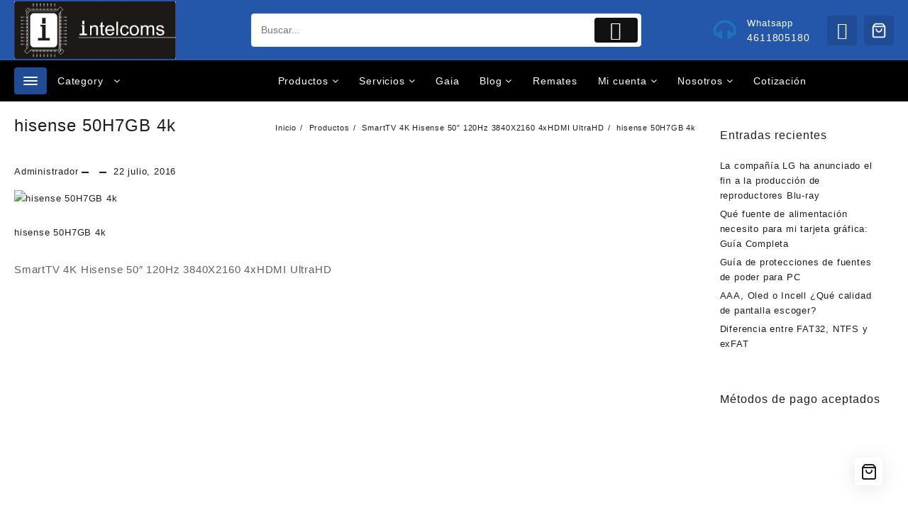

--- FILE ---
content_type: text/html; charset=UTF-8
request_url: https://www.intelcoms.net/?attachment_id=2373
body_size: 45087
content:
<!DOCTYPE html>
<html lang="es-MX">
<head>
	<meta charset="UTF-8">
	<meta name="viewport" content="width=device-width, initial-scale=1">
	<meta name="theme-color" content="#fff" />
	<link rel="profile" href="https://gmpg.org/xfn/11">
		<meta name='robots' content='index, follow, max-image-preview:large, max-snippet:-1, max-video-preview:-1' />

	<!-- This site is optimized with the Yoast SEO plugin v19.13 - https://yoast.com/wordpress/plugins/seo/ -->
	<title>hisense 50H7GB 4k - Intelcoms de Celaya</title>
	<link rel="canonical" href="https://www.intelcoms.net/" />
	<meta property="og:locale" content="es_MX" />
	<meta property="og:type" content="article" />
	<meta property="og:title" content="hisense 50H7GB 4k - Intelcoms de Celaya" />
	<meta property="og:description" content="hisense 50H7GB 4k" />
	<meta property="og:url" content="https://www.intelcoms.net/" />
	<meta property="og:site_name" content="Intelcoms de Celaya" />
	<meta property="article:modified_time" content="2016-07-23T03:50:10+00:00" />
	<meta property="og:image" content="https://www.intelcoms.net" />
	<meta property="og:image:width" content="340" />
	<meta property="og:image:height" content="340" />
	<meta property="og:image:type" content="image/jpeg" />
	<meta name="twitter:card" content="summary_large_image" />
	<script type="application/ld+json" class="yoast-schema-graph">{"@context":"https://schema.org","@graph":[{"@type":"WebPage","@id":"https://www.intelcoms.net/","url":"https://www.intelcoms.net/","name":"hisense 50H7GB 4k - Intelcoms de Celaya","isPartOf":{"@id":"https://www.intelcoms.net/#website"},"primaryImageOfPage":{"@id":"https://www.intelcoms.net/#primaryimage"},"image":{"@id":"https://www.intelcoms.net/#primaryimage"},"thumbnailUrl":"https://www.intelcoms.net/wp-content/uploads/2016/07/hisense-50H7GB-4k.jpg","datePublished":"2016-07-23T03:49:59+00:00","dateModified":"2016-07-23T03:50:10+00:00","breadcrumb":{"@id":"https://www.intelcoms.net/#breadcrumb"},"inLanguage":"es-MX","potentialAction":[{"@type":"ReadAction","target":["https://www.intelcoms.net/"]}]},{"@type":"ImageObject","inLanguage":"es-MX","@id":"https://www.intelcoms.net/#primaryimage","url":"https://www.intelcoms.net/wp-content/uploads/2016/07/hisense-50H7GB-4k.jpg","contentUrl":"https://www.intelcoms.net/wp-content/uploads/2016/07/hisense-50H7GB-4k.jpg","width":340,"height":340,"caption":"hisense 50H7GB 4k"},{"@type":"BreadcrumbList","@id":"https://www.intelcoms.net/#breadcrumb","itemListElement":[{"@type":"ListItem","position":1,"name":"Inicio","item":"https://www.intelcoms.net/"},{"@type":"ListItem","position":2,"name":"SmartTV 4K Hisense 50&#8243; 120Hz 3840X2160 4xHDMI UltraHD","item":"https://www.intelcoms.net/producto/smarttv-4k-hisense-50-120hz-3840x2160-4hdmi-ultrahd/"},{"@type":"ListItem","position":3,"name":"hisense 50H7GB 4k"}]},{"@type":"WebSite","@id":"https://www.intelcoms.net/#website","url":"https://www.intelcoms.net/","name":"Intelcoms de Celaya","description":"Venta de Computadoras Gamer","publisher":{"@id":"https://www.intelcoms.net/#organization"},"potentialAction":[{"@type":"SearchAction","target":{"@type":"EntryPoint","urlTemplate":"https://www.intelcoms.net/?s={search_term_string}"},"query-input":"required name=search_term_string"}],"inLanguage":"es-MX"},{"@type":"Organization","@id":"https://www.intelcoms.net/#organization","name":"Intelcoms de Celaya","url":"https://www.intelcoms.net/","logo":{"@type":"ImageObject","inLanguage":"es-MX","@id":"https://www.intelcoms.net/#/schema/logo/image/","url":"https://www.intelcoms.net/wp-content/uploads/2016/01/cropped-logo-sin-borde-blanco.jpg","contentUrl":"https://www.intelcoms.net/wp-content/uploads/2016/01/cropped-logo-sin-borde-blanco.jpg","width":1270,"height":452,"caption":"Intelcoms de Celaya"},"image":{"@id":"https://www.intelcoms.net/#/schema/logo/image/"}}]}</script>
	<!-- / Yoast SEO plugin. -->


<link rel='dns-prefetch' href='//capi-automation.s3.us-east-2.amazonaws.com' />
<link rel='dns-prefetch' href='//sdk.mercadopago.com' />
<link rel='dns-prefetch' href='//s.w.org' />
<link rel="alternate" type="application/rss+xml" title="Intelcoms de Celaya &raquo; Feed" href="https://www.intelcoms.net/feed/" />
<link rel="alternate" type="application/rss+xml" title="Intelcoms de Celaya &raquo; RSS de los comentarios" href="https://www.intelcoms.net/comments/feed/" />
<link rel="alternate" type="application/rss+xml" title="Intelcoms de Celaya &raquo; hisense 50H7GB 4k RSS de los comentarios" href="https://www.intelcoms.net/?attachment_id=2373/feed/" />
<script type="text/javascript">
window._wpemojiSettings = {"baseUrl":"https:\/\/s.w.org\/images\/core\/emoji\/13.1.0\/72x72\/","ext":".png","svgUrl":"https:\/\/s.w.org\/images\/core\/emoji\/13.1.0\/svg\/","svgExt":".svg","source":{"concatemoji":"https:\/\/www.intelcoms.net\/wp-includes\/js\/wp-emoji-release.min.js?ver=165d9a60a20319bf1ffce7bff247fd6c"}};
/*! This file is auto-generated */
!function(e,a,t){var n,r,o,i=a.createElement("canvas"),p=i.getContext&&i.getContext("2d");function s(e,t){var a=String.fromCharCode;p.clearRect(0,0,i.width,i.height),p.fillText(a.apply(this,e),0,0);e=i.toDataURL();return p.clearRect(0,0,i.width,i.height),p.fillText(a.apply(this,t),0,0),e===i.toDataURL()}function c(e){var t=a.createElement("script");t.src=e,t.defer=t.type="text/javascript",a.getElementsByTagName("head")[0].appendChild(t)}for(o=Array("flag","emoji"),t.supports={everything:!0,everythingExceptFlag:!0},r=0;r<o.length;r++)t.supports[o[r]]=function(e){if(!p||!p.fillText)return!1;switch(p.textBaseline="top",p.font="600 32px Arial",e){case"flag":return s([127987,65039,8205,9895,65039],[127987,65039,8203,9895,65039])?!1:!s([55356,56826,55356,56819],[55356,56826,8203,55356,56819])&&!s([55356,57332,56128,56423,56128,56418,56128,56421,56128,56430,56128,56423,56128,56447],[55356,57332,8203,56128,56423,8203,56128,56418,8203,56128,56421,8203,56128,56430,8203,56128,56423,8203,56128,56447]);case"emoji":return!s([10084,65039,8205,55357,56613],[10084,65039,8203,55357,56613])}return!1}(o[r]),t.supports.everything=t.supports.everything&&t.supports[o[r]],"flag"!==o[r]&&(t.supports.everythingExceptFlag=t.supports.everythingExceptFlag&&t.supports[o[r]]);t.supports.everythingExceptFlag=t.supports.everythingExceptFlag&&!t.supports.flag,t.DOMReady=!1,t.readyCallback=function(){t.DOMReady=!0},t.supports.everything||(n=function(){t.readyCallback()},a.addEventListener?(a.addEventListener("DOMContentLoaded",n,!1),e.addEventListener("load",n,!1)):(e.attachEvent("onload",n),a.attachEvent("onreadystatechange",function(){"complete"===a.readyState&&t.readyCallback()})),(n=t.source||{}).concatemoji?c(n.concatemoji):n.wpemoji&&n.twemoji&&(c(n.twemoji),c(n.wpemoji)))}(window,document,window._wpemojiSettings);
</script>
<style type="text/css">
img.wp-smiley,
img.emoji {
	display: inline !important;
	border: none !important;
	box-shadow: none !important;
	height: 1em !important;
	width: 1em !important;
	margin: 0 0.07em !important;
	vertical-align: -0.1em !important;
	background: none !important;
	padding: 0 !important;
}
</style>
	<link rel='stylesheet' id='litespeed-cache-dummy-css'  href='https://www.intelcoms.net/wp-content/plugins/litespeed-cache/assets/css/litespeed-dummy.css?ver=165d9a60a20319bf1ffce7bff247fd6c' type='text/css' media='all' />
<link rel='stylesheet' id='taiowc-style-css'  href='https://www.intelcoms.net/wp-content/plugins/th-all-in-one-woo-cart/assets/css/style.css?ver=165d9a60a20319bf1ffce7bff247fd6c' type='text/css' media='all' />
<style id='taiowc-style-inline-css' type='text/css'>
.cart-count-item{display:flex;}.cart_fixed_1 .cart-count-item{display:flex;}.cart-heading svg{display:block}.cart_fixed_1 .taiowc-content{right:36px; bottom:36px; left:auto} .taiowc-wrap.cart_fixed_2{right:0;left:auto;}.cart_fixed_2 .taiowc-content{
    border-radius: 5px 0px 0px 0px;} .cart_fixed_2 .taiowc-cart-close{left:-20px;}
</style>
<link rel='stylesheet' id='th-icon-css-css'  href='https://www.intelcoms.net/wp-content/plugins/th-all-in-one-woo-cart/th-icon/style.css?ver=2.2.3' type='text/css' media='all' />
<link rel='stylesheet' id='dashicons-css'  href='https://www.intelcoms.net/wp-includes/css/dashicons.min.css?ver=165d9a60a20319bf1ffce7bff247fd6c' type='text/css' media='all' />
<link rel='stylesheet' id='wp-block-library-css'  href='https://www.intelcoms.net/wp-includes/css/dist/block-library/style.min.css?ver=165d9a60a20319bf1ffce7bff247fd6c' type='text/css' media='all' />
<style id='wp-block-library-theme-inline-css' type='text/css'>
.wp-block-audio figcaption{color:#555;font-size:13px;text-align:center}.is-dark-theme .wp-block-audio figcaption{color:hsla(0,0%,100%,.65)}.wp-block-code>code{font-family:Menlo,Consolas,monaco,monospace;color:#1e1e1e;padding:.8em 1em;border:1px solid #ddd;border-radius:4px}.wp-block-embed figcaption{color:#555;font-size:13px;text-align:center}.is-dark-theme .wp-block-embed figcaption{color:hsla(0,0%,100%,.65)}.blocks-gallery-caption{color:#555;font-size:13px;text-align:center}.is-dark-theme .blocks-gallery-caption{color:hsla(0,0%,100%,.65)}.wp-block-image figcaption{color:#555;font-size:13px;text-align:center}.is-dark-theme .wp-block-image figcaption{color:hsla(0,0%,100%,.65)}.wp-block-pullquote{border-top:4px solid;border-bottom:4px solid;margin-bottom:1.75em;color:currentColor}.wp-block-pullquote__citation,.wp-block-pullquote cite,.wp-block-pullquote footer{color:currentColor;text-transform:uppercase;font-size:.8125em;font-style:normal}.wp-block-quote{border-left:.25em solid;margin:0 0 1.75em;padding-left:1em}.wp-block-quote cite,.wp-block-quote footer{color:currentColor;font-size:.8125em;position:relative;font-style:normal}.wp-block-quote.has-text-align-right{border-left:none;border-right:.25em solid;padding-left:0;padding-right:1em}.wp-block-quote.has-text-align-center{border:none;padding-left:0}.wp-block-quote.is-large,.wp-block-quote.is-style-large,.wp-block-quote.is-style-plain{border:none}.wp-block-search .wp-block-search__label{font-weight:700}.wp-block-group:where(.has-background){padding:1.25em 2.375em}.wp-block-separator{border:none;border-bottom:2px solid;margin-left:auto;margin-right:auto;opacity:.4}.wp-block-separator:not(.is-style-wide):not(.is-style-dots){width:100px}.wp-block-separator.has-background:not(.is-style-dots){border-bottom:none;height:1px}.wp-block-separator.has-background:not(.is-style-wide):not(.is-style-dots){height:2px}.wp-block-table thead{border-bottom:3px solid}.wp-block-table tfoot{border-top:3px solid}.wp-block-table td,.wp-block-table th{padding:.5em;border:1px solid;word-break:normal}.wp-block-table figcaption{color:#555;font-size:13px;text-align:center}.is-dark-theme .wp-block-table figcaption{color:hsla(0,0%,100%,.65)}.wp-block-video figcaption{color:#555;font-size:13px;text-align:center}.is-dark-theme .wp-block-video figcaption{color:hsla(0,0%,100%,.65)}.wp-block-template-part.has-background{padding:1.25em 2.375em;margin-top:0;margin-bottom:0}
</style>
<link rel='stylesheet' id='th-advance-product-search-frontend-style-css'  href='https://www.intelcoms.net/wp-content/plugins/th-advance-product-search/build/style-th-advance-product-search.css?ver=1750787009' type='text/css' media='all' />
<link rel='stylesheet' id='taiowc-frontend-style-css'  href='https://www.intelcoms.net/wp-content/plugins/th-all-in-one-woo-cart/build/style-taiowc.css?ver=1768612839' type='text/css' media='all' />
<link rel='stylesheet' id='wc-blocks-vendors-style-css'  href='https://www.intelcoms.net/wp-content/plugins/woocommerce/packages/woocommerce-blocks/build/wc-blocks-vendors-style.css?ver=9.6.6' type='text/css' media='all' />
<link rel='stylesheet' id='wc-blocks-style-css'  href='https://www.intelcoms.net/wp-content/plugins/woocommerce/packages/woocommerce-blocks/build/wc-blocks-style.css?ver=9.6.6' type='text/css' media='all' />
<style id='joinchat-button-style-inline-css' type='text/css'>
.wp-block-joinchat-button{border:none!important;text-align:center}.wp-block-joinchat-button figure{display:table;margin:0 auto;padding:0}.wp-block-joinchat-button figcaption{font:normal normal 400 .6em/2em var(--wp--preset--font-family--system-font,sans-serif);margin:0;padding:0}.wp-block-joinchat-button .joinchat-button__qr{background-color:#fff;border:6px solid #25d366;border-radius:30px;box-sizing:content-box;display:block;height:200px;margin:auto;overflow:hidden;padding:10px;width:200px}.wp-block-joinchat-button .joinchat-button__qr canvas,.wp-block-joinchat-button .joinchat-button__qr img{display:block;margin:auto}.wp-block-joinchat-button .joinchat-button__link{align-items:center;background-color:#25d366;border:6px solid #25d366;border-radius:30px;display:inline-flex;flex-flow:row nowrap;justify-content:center;line-height:1.25em;margin:0 auto;text-decoration:none}.wp-block-joinchat-button .joinchat-button__link:before{background:transparent var(--joinchat-ico) no-repeat center;background-size:100%;content:"";display:block;height:1.5em;margin:-.75em .75em -.75em 0;width:1.5em}.wp-block-joinchat-button figure+.joinchat-button__link{margin-top:10px}@media (orientation:landscape)and (min-height:481px),(orientation:portrait)and (min-width:481px){.wp-block-joinchat-button.joinchat-button--qr-only figure+.joinchat-button__link{display:none}}@media (max-width:480px),(orientation:landscape)and (max-height:480px){.wp-block-joinchat-button figure{display:none}}

</style>
<link rel='stylesheet' id='thaps-th-icon-css-css'  href='https://www.intelcoms.net/wp-content/plugins/th-advance-product-search/th-icon/style.css?ver=165d9a60a20319bf1ffce7bff247fd6c' type='text/css' media='all' />
<style id='global-styles-inline-css' type='text/css'>
body{--wp--preset--color--black: #000000;--wp--preset--color--cyan-bluish-gray: #abb8c3;--wp--preset--color--white: #ffffff;--wp--preset--color--pale-pink: #f78da7;--wp--preset--color--vivid-red: #cf2e2e;--wp--preset--color--luminous-vivid-orange: #ff6900;--wp--preset--color--luminous-vivid-amber: #fcb900;--wp--preset--color--light-green-cyan: #7bdcb5;--wp--preset--color--vivid-green-cyan: #00d084;--wp--preset--color--pale-cyan-blue: #8ed1fc;--wp--preset--color--vivid-cyan-blue: #0693e3;--wp--preset--color--vivid-purple: #9b51e0;--wp--preset--color--background: #FFFFFF;--wp--preset--color--heading: #111111;--wp--preset--color--bodytext: #1c1d1e;--wp--preset--color--accent: #ffd200;--wp--preset--gradient--vivid-cyan-blue-to-vivid-purple: linear-gradient(135deg,rgba(6,147,227,1) 0%,rgb(155,81,224) 100%);--wp--preset--gradient--light-green-cyan-to-vivid-green-cyan: linear-gradient(135deg,rgb(122,220,180) 0%,rgb(0,208,130) 100%);--wp--preset--gradient--luminous-vivid-amber-to-luminous-vivid-orange: linear-gradient(135deg,rgba(252,185,0,1) 0%,rgba(255,105,0,1) 100%);--wp--preset--gradient--luminous-vivid-orange-to-vivid-red: linear-gradient(135deg,rgba(255,105,0,1) 0%,rgb(207,46,46) 100%);--wp--preset--gradient--very-light-gray-to-cyan-bluish-gray: linear-gradient(135deg,rgb(238,238,238) 0%,rgb(169,184,195) 100%);--wp--preset--gradient--cool-to-warm-spectrum: linear-gradient(135deg,rgb(74,234,220) 0%,rgb(151,120,209) 20%,rgb(207,42,186) 40%,rgb(238,44,130) 60%,rgb(251,105,98) 80%,rgb(254,248,76) 100%);--wp--preset--gradient--blush-light-purple: linear-gradient(135deg,rgb(255,206,236) 0%,rgb(152,150,240) 100%);--wp--preset--gradient--blush-bordeaux: linear-gradient(135deg,rgb(254,205,165) 0%,rgb(254,45,45) 50%,rgb(107,0,62) 100%);--wp--preset--gradient--luminous-dusk: linear-gradient(135deg,rgb(255,203,112) 0%,rgb(199,81,192) 50%,rgb(65,88,208) 100%);--wp--preset--gradient--pale-ocean: linear-gradient(135deg,rgb(255,245,203) 0%,rgb(182,227,212) 50%,rgb(51,167,181) 100%);--wp--preset--gradient--electric-grass: linear-gradient(135deg,rgb(202,248,128) 0%,rgb(113,206,126) 100%);--wp--preset--gradient--midnight: linear-gradient(135deg,rgb(2,3,129) 0%,rgb(40,116,252) 100%);--wp--preset--gradient--vertical-secondary-to-tertiary: linear-gradient(to bottom,var(--wp--preset--color--secondary) 0%,var(--wp--preset--color--tertiary) 100%);--wp--preset--gradient--vertical-secondary-to-background: linear-gradient(to bottom,var(--wp--preset--color--secondary) 0%,var(--wp--preset--color--background) 100%);--wp--preset--gradient--vertical-tertiary-to-background: linear-gradient(to bottom,var(--wp--preset--color--tertiary) 0%,var(--wp--preset--color--background) 100%);--wp--preset--gradient--diagonal-primary-to-heading: linear-gradient(to bottom right,var(--wp--preset--color--primary) 0%,var(--wp--preset--color--heading) 100%);--wp--preset--gradient--diagonal-secondary-to-background: linear-gradient(to bottom right,var(--wp--preset--color--secondary) 50%,var(--wp--preset--color--background) 50%);--wp--preset--gradient--diagonal-background-to-secondary: linear-gradient(to bottom right,var(--wp--preset--color--background) 50%,var(--wp--preset--color--secondary) 50%);--wp--preset--gradient--diagonal-tertiary-to-background: linear-gradient(to bottom right,var(--wp--preset--color--tertiary) 50%,var(--wp--preset--color--background) 50%);--wp--preset--gradient--diagonal-background-to-tertiary: linear-gradient(to bottom right,var(--wp--preset--color--background) 50%,var(--wp--preset--color--tertiary) 50%);--wp--preset--duotone--dark-grayscale: url('#wp-duotone-dark-grayscale');--wp--preset--duotone--grayscale: url('#wp-duotone-grayscale');--wp--preset--duotone--purple-yellow: url('#wp-duotone-purple-yellow');--wp--preset--duotone--blue-red: url('#wp-duotone-blue-red');--wp--preset--duotone--midnight: url('#wp-duotone-midnight');--wp--preset--duotone--magenta-yellow: url('#wp-duotone-magenta-yellow');--wp--preset--duotone--purple-green: url('#wp-duotone-purple-green');--wp--preset--duotone--blue-orange: url('#wp-duotone-blue-orange');--wp--preset--duotone--heading-and-background: url('#wp-duotone-heading-and-background');--wp--preset--duotone--heading-and-secondary: url('#wp-duotone-heading-and-secondary');--wp--preset--duotone--heading-and-tertiary: url('#wp-duotone-heading-and-tertiary');--wp--preset--duotone--primary-and-background: url('#wp-duotone-primary-and-background');--wp--preset--duotone--primary-and-secondary: url('#wp-duotone-primary-and-secondary');--wp--preset--duotone--primary-and-tertiary: url('#wp-duotone-primary-and-tertiary');--wp--preset--font-size--small: 15px;--wp--preset--font-size--medium: 16px;--wp--preset--font-size--large: clamp(28px,4.2vw,32px);--wp--preset--font-size--x-large: 42px;--wp--preset--font-size--tiny: 13px;--wp--preset--font-size--extra-small: 14px;--wp--preset--font-size--upper-heading: 18px;--wp--preset--font-size--normal: clamp(18px,1.6vw,20px);--wp--preset--font-size--content-heading: clamp(22px,4.2vw,24px);--wp--preset--font-size--extra-large: clamp(32px,6vw,36px);--wp--preset--font-size--huge: clamp(36px,5.2vw,80px);--wp--preset--font-family--roboto: Roboto, serif;--wp--custom--spacing--baseline: 16px;--wp--custom--spacing--gap--horizontal: clamp( calc( 1.5 * var( --wp--custom--spacing--baseline ) ), 2.222vw, calc( 2 * var( --wp--custom--spacing--baseline ) ) );--wp--custom--spacing--gap--vertical: clamp( calc( 1.5 * var( --wp--custom--spacing--baseline ) ), 3.333vw, calc( 3 * var( --wp--custom--spacing--baseline ) ) );--wp--custom--spacing--gutter: clamp( calc( 1.5 * var( --wp--custom--spacing--baseline ) ), 3.333vw, calc( 3 * var( --wp--custom--spacing--baseline ) ) );--wp--custom--spacing--outer: var( --wp--custom--spacing--gutter );--wp--custom--spacing--small: min(24px, 6.4vw);}body { margin: 0; }body{background-color: var(--wp--preset--color--background);color: var(--wp--preset--color--bodytext);font-family: var(--wp--preset--font-family--roboto);font-size: var(--wp--preset--font-size--medium);line-height: normal;--wp--style--block-gap: 24px;}.wp-site-blocks > .alignleft { float: left; margin-right: 2em; }.wp-site-blocks > .alignright { float: right; margin-left: 2em; }.wp-site-blocks > .aligncenter { justify-content: center; margin-left: auto; margin-right: auto; }.wp-site-blocks > * { margin-top: 0; margin-bottom: 0; }.wp-site-blocks > * + * { margin-top: var( --wp--style--block-gap ); }h1{font-family: var(--wp--preset--font-family--roboto);font-size: var(--wp--preset--font-size--large);line-height: normal;}h2{font-family: var(--wp--preset--font-family--roboto);font-size: var(--wp--preset--font-size--upper-heading);line-height: normal;}h3{font-family: var(--wp--preset--font-family--roboto);font-size: var(--wp--preset--font-size--content-heading);line-height: normal;}h4{font-family: var(--wp--preset--font-family--roboto);font-size: var(--wp--preset--font-size--normal);line-height: normal;}h5{font-family: var(--wp--preset--font-family--roboto);font-size: var(--wp--preset--font-size--medium);line-height: normal;}h6{font-family: var(--wp--preset--font-family--roboto);font-size: var(--wp--preset--font-size--extra-small);line-height: normal;}a{color: var(--wp--preset--color--heading);}.wp-block-columns{border-radius: 10px;}.wp-block-navigation{font-size: var(--wp--preset--font-size--medium);font-weight: 600;line-height: normal;}.wp-block-site-title a{text-decoration: none;}.wp-block-button__link{background-color: var(--wp--preset--color--accent);border-radius: 4px;color: var(--wp--preset--color--background);}.has-black-color{color: var(--wp--preset--color--black) !important;}.has-cyan-bluish-gray-color{color: var(--wp--preset--color--cyan-bluish-gray) !important;}.has-white-color{color: var(--wp--preset--color--white) !important;}.has-pale-pink-color{color: var(--wp--preset--color--pale-pink) !important;}.has-vivid-red-color{color: var(--wp--preset--color--vivid-red) !important;}.has-luminous-vivid-orange-color{color: var(--wp--preset--color--luminous-vivid-orange) !important;}.has-luminous-vivid-amber-color{color: var(--wp--preset--color--luminous-vivid-amber) !important;}.has-light-green-cyan-color{color: var(--wp--preset--color--light-green-cyan) !important;}.has-vivid-green-cyan-color{color: var(--wp--preset--color--vivid-green-cyan) !important;}.has-pale-cyan-blue-color{color: var(--wp--preset--color--pale-cyan-blue) !important;}.has-vivid-cyan-blue-color{color: var(--wp--preset--color--vivid-cyan-blue) !important;}.has-vivid-purple-color{color: var(--wp--preset--color--vivid-purple) !important;}.has-background-color{color: var(--wp--preset--color--background) !important;}.has-heading-color{color: var(--wp--preset--color--heading) !important;}.has-bodytext-color{color: var(--wp--preset--color--bodytext) !important;}.has-accent-color{color: var(--wp--preset--color--accent) !important;}.has-black-background-color{background-color: var(--wp--preset--color--black) !important;}.has-cyan-bluish-gray-background-color{background-color: var(--wp--preset--color--cyan-bluish-gray) !important;}.has-white-background-color{background-color: var(--wp--preset--color--white) !important;}.has-pale-pink-background-color{background-color: var(--wp--preset--color--pale-pink) !important;}.has-vivid-red-background-color{background-color: var(--wp--preset--color--vivid-red) !important;}.has-luminous-vivid-orange-background-color{background-color: var(--wp--preset--color--luminous-vivid-orange) !important;}.has-luminous-vivid-amber-background-color{background-color: var(--wp--preset--color--luminous-vivid-amber) !important;}.has-light-green-cyan-background-color{background-color: var(--wp--preset--color--light-green-cyan) !important;}.has-vivid-green-cyan-background-color{background-color: var(--wp--preset--color--vivid-green-cyan) !important;}.has-pale-cyan-blue-background-color{background-color: var(--wp--preset--color--pale-cyan-blue) !important;}.has-vivid-cyan-blue-background-color{background-color: var(--wp--preset--color--vivid-cyan-blue) !important;}.has-vivid-purple-background-color{background-color: var(--wp--preset--color--vivid-purple) !important;}.has-background-background-color{background-color: var(--wp--preset--color--background) !important;}.has-heading-background-color{background-color: var(--wp--preset--color--heading) !important;}.has-bodytext-background-color{background-color: var(--wp--preset--color--bodytext) !important;}.has-accent-background-color{background-color: var(--wp--preset--color--accent) !important;}.has-black-border-color{border-color: var(--wp--preset--color--black) !important;}.has-cyan-bluish-gray-border-color{border-color: var(--wp--preset--color--cyan-bluish-gray) !important;}.has-white-border-color{border-color: var(--wp--preset--color--white) !important;}.has-pale-pink-border-color{border-color: var(--wp--preset--color--pale-pink) !important;}.has-vivid-red-border-color{border-color: var(--wp--preset--color--vivid-red) !important;}.has-luminous-vivid-orange-border-color{border-color: var(--wp--preset--color--luminous-vivid-orange) !important;}.has-luminous-vivid-amber-border-color{border-color: var(--wp--preset--color--luminous-vivid-amber) !important;}.has-light-green-cyan-border-color{border-color: var(--wp--preset--color--light-green-cyan) !important;}.has-vivid-green-cyan-border-color{border-color: var(--wp--preset--color--vivid-green-cyan) !important;}.has-pale-cyan-blue-border-color{border-color: var(--wp--preset--color--pale-cyan-blue) !important;}.has-vivid-cyan-blue-border-color{border-color: var(--wp--preset--color--vivid-cyan-blue) !important;}.has-vivid-purple-border-color{border-color: var(--wp--preset--color--vivid-purple) !important;}.has-background-border-color{border-color: var(--wp--preset--color--background) !important;}.has-heading-border-color{border-color: var(--wp--preset--color--heading) !important;}.has-bodytext-border-color{border-color: var(--wp--preset--color--bodytext) !important;}.has-accent-border-color{border-color: var(--wp--preset--color--accent) !important;}.has-vivid-cyan-blue-to-vivid-purple-gradient-background{background: var(--wp--preset--gradient--vivid-cyan-blue-to-vivid-purple) !important;}.has-light-green-cyan-to-vivid-green-cyan-gradient-background{background: var(--wp--preset--gradient--light-green-cyan-to-vivid-green-cyan) !important;}.has-luminous-vivid-amber-to-luminous-vivid-orange-gradient-background{background: var(--wp--preset--gradient--luminous-vivid-amber-to-luminous-vivid-orange) !important;}.has-luminous-vivid-orange-to-vivid-red-gradient-background{background: var(--wp--preset--gradient--luminous-vivid-orange-to-vivid-red) !important;}.has-very-light-gray-to-cyan-bluish-gray-gradient-background{background: var(--wp--preset--gradient--very-light-gray-to-cyan-bluish-gray) !important;}.has-cool-to-warm-spectrum-gradient-background{background: var(--wp--preset--gradient--cool-to-warm-spectrum) !important;}.has-blush-light-purple-gradient-background{background: var(--wp--preset--gradient--blush-light-purple) !important;}.has-blush-bordeaux-gradient-background{background: var(--wp--preset--gradient--blush-bordeaux) !important;}.has-luminous-dusk-gradient-background{background: var(--wp--preset--gradient--luminous-dusk) !important;}.has-pale-ocean-gradient-background{background: var(--wp--preset--gradient--pale-ocean) !important;}.has-electric-grass-gradient-background{background: var(--wp--preset--gradient--electric-grass) !important;}.has-midnight-gradient-background{background: var(--wp--preset--gradient--midnight) !important;}.has-vertical-secondary-to-tertiary-gradient-background{background: var(--wp--preset--gradient--vertical-secondary-to-tertiary) !important;}.has-vertical-secondary-to-background-gradient-background{background: var(--wp--preset--gradient--vertical-secondary-to-background) !important;}.has-vertical-tertiary-to-background-gradient-background{background: var(--wp--preset--gradient--vertical-tertiary-to-background) !important;}.has-diagonal-primary-to-heading-gradient-background{background: var(--wp--preset--gradient--diagonal-primary-to-heading) !important;}.has-diagonal-secondary-to-background-gradient-background{background: var(--wp--preset--gradient--diagonal-secondary-to-background) !important;}.has-diagonal-background-to-secondary-gradient-background{background: var(--wp--preset--gradient--diagonal-background-to-secondary) !important;}.has-diagonal-tertiary-to-background-gradient-background{background: var(--wp--preset--gradient--diagonal-tertiary-to-background) !important;}.has-diagonal-background-to-tertiary-gradient-background{background: var(--wp--preset--gradient--diagonal-background-to-tertiary) !important;}.has-small-font-size{font-size: var(--wp--preset--font-size--small) !important;}.has-medium-font-size{font-size: var(--wp--preset--font-size--medium) !important;}.has-large-font-size{font-size: var(--wp--preset--font-size--large) !important;}.has-x-large-font-size{font-size: var(--wp--preset--font-size--x-large) !important;}.has-tiny-font-size{font-size: var(--wp--preset--font-size--tiny) !important;}.has-extra-small-font-size{font-size: var(--wp--preset--font-size--extra-small) !important;}.has-upper-heading-font-size{font-size: var(--wp--preset--font-size--upper-heading) !important;}.has-normal-font-size{font-size: var(--wp--preset--font-size--normal) !important;}.has-content-heading-font-size{font-size: var(--wp--preset--font-size--content-heading) !important;}.has-extra-large-font-size{font-size: var(--wp--preset--font-size--extra-large) !important;}.has-huge-font-size{font-size: var(--wp--preset--font-size--huge) !important;}.has-roboto-font-family{font-family: var(--wp--preset--font-family--roboto) !important;}
</style>
<link rel='stylesheet' id='contact-form-7-css'  href='https://www.intelcoms.net/wp-content/plugins/contact-form-7/includes/css/styles.css?ver=5.6.4' type='text/css' media='all' />
<style id='contact-form-7-inline-css' type='text/css'>
.wpcf7 .wpcf7-recaptcha iframe {margin-bottom: 0;}.wpcf7 .wpcf7-recaptcha[data-align="center"] > div {margin: 0 auto;}.wpcf7 .wpcf7-recaptcha[data-align="right"] > div {margin: 0 0 0 auto;}
</style>
<link rel='stylesheet' id='woo-stickers-by-webline-css'  href='https://www.intelcoms.net/wp-content/plugins/woo-stickers-by-webline/public/css/woo-stickers-by-webline-public.css?ver=1.2.8' type='text/css' media='all' />
<link rel='stylesheet' id='apm-styles-css'  href='https://www.intelcoms.net/wp-content/plugins/woocommerce-accepted-payment-methods/assets/css/style.css?ver=165d9a60a20319bf1ffce7bff247fd6c' type='text/css' media='all' />
<link rel='stylesheet' id='woocommerce-layout-css'  href='https://www.intelcoms.net/wp-content/plugins/woocommerce/assets/css/woocommerce-layout.css?ver=7.5.1' type='text/css' media='all' />
<link rel='stylesheet' id='woocommerce-smallscreen-css'  href='https://www.intelcoms.net/wp-content/plugins/woocommerce/assets/css/woocommerce-smallscreen.css?ver=7.5.1' type='text/css' media='only screen and (max-width: 768px)' />
<link rel='stylesheet' id='woocommerce-general-css'  href='https://www.intelcoms.net/wp-content/plugins/woocommerce/assets/css/woocommerce.css?ver=7.5.1' type='text/css' media='all' />
<style id='woocommerce-inline-inline-css' type='text/css'>
.woocommerce form .form-row .required { visibility: visible; }
</style>
<link rel='stylesheet' id='grw-public-main-css-css'  href='https://www.intelcoms.net/wp-content/plugins/widget-google-reviews/assets/css/public-main.css?ver=6.9.2' type='text/css' media='all' />
<link rel='stylesheet' id='jquery-ui-style-css'  href='https://www.intelcoms.net/wp-content/plugins/woocommerce-jetpack/includes/css/jquery-ui.css?ver=1769735722' type='text/css' media='all' />
<link rel='stylesheet' id='wcj-timepicker-style-css'  href='https://www.intelcoms.net/wp-content/plugins/woocommerce-jetpack/includes/lib/timepicker/jquery.timepicker.min.css?ver=7.9.0' type='text/css' media='all' />
<link rel='stylesheet' id='font-awesome-th-css'  href='https://www.intelcoms.net/wp-content/themes/big-store/third-party/fonts/font-awesome/css/font-awesome.css?ver=1.0.0' type='text/css' media='all' />
<link rel='stylesheet' id='th-icon-css'  href='https://www.intelcoms.net/wp-content/themes/big-store/third-party/fonts/th-icon/style.css?ver=1.0.0' type='text/css' media='all' />
<link rel='stylesheet' id='animate-css'  href='https://www.intelcoms.net/wp-content/plugins/woocommerce-products-slider/assets/front/css/animate.css?ver=165d9a60a20319bf1ffce7bff247fd6c' type='text/css' media='all' />
<link rel='stylesheet' id='owl.carousel-css-css'  href='https://www.intelcoms.net/wp-content/themes/big-store/css/owl.carousel.css?ver=1.0.0' type='text/css' media='all' />
<link rel='stylesheet' id='big-store-pro-menu-css'  href='https://www.intelcoms.net/wp-content/themes/big-store/css/big-store-menu.css?ver=1.0.0' type='text/css' media='all' />
<link rel='stylesheet' id='big-store-main-style-css'  href='https://www.intelcoms.net/wp-content/themes/big-store/css/style.css?ver=1.0.0' type='text/css' media='all' />
<link rel='stylesheet' id='big-store-style-css'  href='https://www.intelcoms.net/wp-content/themes/big-store/style.css?ver=1.0.0' type='text/css' media='all' />
<style id='big-store-style-inline-css' type='text/css'>
@media (min-width: 769px){.thunk-logo img,.sticky-header .logo-content img{
    max-width: 228px;
  }}@media (max-width: 768px){.thunk-logo img,.sticky-header .logo-content img{
    max-width: 118px;
  }}@media (max-width: 550px){.thunk-logo img,.sticky-header .logo-content img{
    max-width: 125px;
  }}.top-header,body.big-store-dark .top-header{border-bottom-color:#fff}.top-footer,body.big-store-dark .top-footer{border-bottom-color:#fff}.below-footer,body.big-store-dark .below-footer{border-top-color:}a:hover, .big-store-menu li a:hover, .big-store-menu .current-menu-item a,.top-header .top-header-bar .big-store-menu li a:hover, .top-header .top-header-bar  .big-store-menu .current-menu-item a,.summary .yith-wcwl-add-to-wishlist.show .add_to_wishlist::before, .summary .yith-wcwl-add-to-wishlist .yith-wcwl-wishlistaddedbrowse.show a::before, .summary .yith-wcwl-add-to-wishlist .yith-wcwl-wishlistexistsbrowse.show a::before,.woocommerce .entry-summary a.compare.button.added:before,.header-icon a:hover,.thunk-related-links .nav-links a:hover,.woocommerce .thunk-list-view ul.products li.product.thunk-woo-product-list .price,.woocommerce .woocommerce-error .button, .woocommerce .woocommerce-info .button, .woocommerce .woocommerce-message .button,article.thunk-post-article .thunk-readmore.button,.thunk-wishlist a:hover, .thunk-compare a:hover,.woocommerce .thunk-product-hover a.th-button,.woocommerce ul.cart_list li .woocommerce-Price-amount, .woocommerce ul.product_list_widget li .woocommerce-Price-amount,.big-store-load-more button,.page-contact .leadform-show-form label,.thunk-contact-col .fa,.summary .yith-wcwl-wishlistaddedbrowse a, .summary .yith-wcwl-wishlistexistsbrowse a,.thunk-title .title:before,.thunk-hglt-icon,.woocommerce .thunk-product-content .star-rating,.thunk-product-cat-list.slider a:hover, .thunk-product-cat-list li a:hover,.site-title span a:hover,.cart-icon a span:hover,.thunk-product-list-section .thunk-list .thunk-product-content .woocommerce-LoopProduct-title:hover, .thunk-product-tab-list-section .thunk-list .thunk-product-content .woocommerce-LoopProduct-title:hover,.thunk-woo-product-list .woocommerce-loop-product__title a:hover,.mobile-nav-tab-category ul[data-menu-style='accordion'] li a:hover, .big-store-menu > li > a:hover, .top-header-bar .big-store-menu > li > a:hover, .bottom-header-bar .big-store-menu > li > a:hover, .big-store-menu li ul.sub-menu li a:hover,.header-support-content i,.slider-cat-title a:before,[type='submit'],.header-support-content a:hover,.mhdrthree .site-title span a:hover,.mobile-nav-bar .big-store-menu > li > a:hover,.woocommerce .widget_rating_filter ul li .star-rating,.woocommerce .star-rating::before,.woocommerce .widget_rating_filter ul li a,.search-close-btn,.woocommerce .thunk-single-product-summary-wrap .woocommerce-product-rating .star-rating,.woocommerce #alm-quick-view-modal .woocommerce-product-rating .star-rating,.summary .woosw-added:before,.thunk-product .woosw-btn.woosw-added, .woocommerce .entry-summary a.th-product-compare-btn.btn_type:before,.woocommerce .entry-summary a.th-product-compare-btn.th-added-compare:before, .woocommerce .entry-summary a.th-product-compare-btn.th-added-compare{color:#1e73be;}  .woocommerce a.remove:hover,.thunk-vertical-cat-tab .thunk-heading-wrap:before,.slide-layout-1 .slider-content-caption a.slide-btn{background:#1e73be!important;} .widget_big_store_tabbed_product_widget .thunk-woo-product-list:hover .thunk-product,.woocommerce .entry-summary a.th-product-compare-btn.th-added-compare{border-color:#1e73be;}.single_add_to_cart_button.button.alt, .woocommerce #respond input#submit.alt, .woocommerce a.button.alt, .woocommerce button.button.alt, .woocommerce input.button.alt, .woocommerce #respond input#submit, .woocommerce button.button, .woocommerce input.button,.cat-list a:after,.tagcloud a:hover, .thunk-tags-wrapper a:hover,.ribbon-btn,.btn-main-header,.page-contact .leadform-show-form input[type='submit'],.woocommerce .widget_price_filter .big-store-widget-content .ui-slider .ui-slider-range,
.woocommerce .widget_price_filter .big-store-widget-content .ui-slider .ui-slider-handle,.entry-content form.post-password-form input[type='submit'],#bigstore-mobile-bar a,#bigstore-mobile-bar,.post-slide-widget .owl-carousel .owl-nav button:hover,.woocommerce div.product form.cart .button,#search-button,#search-button:hover, .woocommerce ul.products li.product .button:hover,.slider-content-caption a.slide-btn,.page-template-frontpage .owl-carousel button.owl-dot, .woocommerce #alm-quick-view-modal .alm-qv-image-slider .flex-control-paging li a,.button.return.wc-backward,.button.return.wc-backward:hover,.woocommerce .thunk-product-hover a.th-button:hover,
.woocommerce .thunk-product-hover .thunk-wishlist a.add_to_wishlist:hover,
.thunk-wishlist .yith-wcwl-wishlistaddedbrowse:hover,
.thunk-wishlist .yith-wcwl-wishlistexistsbrowse:hover,
.thunk-quickview a:hover, .thunk-compare .compare-button a.compare.button:hover,
.thunk-woo-product-list .thunk-quickview a:hover,.woocommerce .thunk-product-hover a.th-button:hover,#alm-quick-view-modal .alm-qv-image-slider .flex-control-paging li a.flex-active,.menu-close-btn:hover:before, .menu-close-btn:hover:after,.cart-close-btn:hover:after,.cart-close-btn:hover:before,.cart-contents .count-item,[type='submit']:hover,.comment-list .reply a,.nav-links .page-numbers.current, .nav-links .page-numbers:hover,.woocommerce .thunk-product-image-tab-section .thunk-product-hover a.th-button:hover,.woocommerce .thunk-product-slide-section .thunk-product-hover a.th-button:hover,.woocommerce .thunk-compare .compare-button a.compare.button:hover,.thunk-product .woosw-btn:hover,.thunk-product .wooscp-btn:hover,.woosw-copy-btn input{background:#1e73be}
  .open-cart p.buttons a:hover,
  .woocommerce #respond input#submit.alt:hover, .woocommerce a.button.alt:hover, .woocommerce button.button.alt:hover, .woocommerce input.button.alt:hover, .woocommerce #respond input#submit:hover, .woocommerce button.button:hover, .woocommerce input.button:hover,.thunk-slide .owl-nav button.owl-prev:hover, .thunk-slide .owl-nav button.owl-next:hover, .big-store-slide-post .owl-nav button.owl-prev:hover, .big-store-slide-post .owl-nav button.owl-next:hover,.thunk-list-grid-switcher a.selected, .thunk-list-grid-switcher a:hover,.woocommerce .woocommerce-error .button:hover, .woocommerce .woocommerce-info .button:hover, .woocommerce .woocommerce-message .button:hover,#searchform [type='submit']:hover,article.thunk-post-article .thunk-readmore.button:hover,.big-store-load-more button:hover,.woocommerce nav.woocommerce-pagination ul li a:focus, .woocommerce nav.woocommerce-pagination ul li a:hover, .woocommerce nav.woocommerce-pagination ul li span.current,.thunk-top2-slide.owl-carousel .owl-nav button:hover,.product-slide-widget .owl-carousel .owl-nav button:hover, .thunk-slide.thunk-brand .owl-nav button:hover,.thunk-heading-wrap:before,.woocommerce ul.products li.product .thunk-product-hover a.th-button:hover{background-color:#1e73be;} 
  .thunk-product-hover .th-button.th-button, .woocommerce ul.products .thunk-product-hover .th-button, .woocommerce .thunk-product-hover a.th-butto, .woocommerce ul.products li.product .product_type_variable, .woocommerce ul.products li.product a.button.product_type_grouped,.open-cart p.buttons a:hover,.thunk-slide .owl-nav button.owl-prev:hover, .thunk-slide .owl-nav button.owl-next:hover, .big-store-slide-post .owl-nav button.owl-prev:hover, .big-store-slide-post .owl-nav button.owl-next:hover,body .woocommerce-tabs .tabs li a::before,.thunk-list-grid-switcher a.selected, .thunk-list-grid-switcher a:hover,.woocommerce .woocommerce-error .button, .woocommerce .woocommerce-info .button, .woocommerce .woocommerce-message .button,#searchform [type='submit']:hover,article.thunk-post-article .thunk-readmore.button,.woocommerce .thunk-product-hover a.th-button,.big-store-load-more button,.thunk-top2-slide.owl-carousel .owl-nav button:hover,.product-slide-widget .owl-carousel .owl-nav button:hover, .thunk-slide.thunk-brand .owl-nav button:hover,.page-contact .leadform-show-form input[type='submit'],.woocommerce .thunk-product-hover a.product_type_simple,.post-slide-widget .owl-carousel .owl-nav button:hover{border-color:#1e73be} .loader {
    border-right: 4px solid #1e73be;
    border-bottom: 4px solid #1e73be;
    border-left: 4px solid #1e73be;}
    .woocommerce .thunk-product-image-cat-slide .thunk-woo-product-list:hover .thunk-product,.woocommerce .thunk-product-image-cat-slide .thunk-woo-product-list:hover .thunk-product,[type='submit']{border-color:#1e73be} .big-store-off-canvas-sidebar-wrapper .menu-close-btn:hover,.main-header .cart-close-btn:hover{color:#1e73be;}body,.woocommerce-error, .woocommerce-info, .woocommerce-message {color: }.site-title span a,.sprt-tel b,.widget.woocommerce .widget-title, .open-widget-content .widget-title, .widget-title,.thunk-title .title,.thunk-hglt-box h6,h2.thunk-post-title a, h1.thunk-post-title ,#reply-title,h4.author-header,.page-head h1,.woocommerce div.product .product_title, section.related.products h2, section.upsells.products h2, .woocommerce #reviews #comments h2,.woocommerce table.shop_table thead th, .cart-subtotal, .order-total,.cross-sells h2, .cart_totals h2,.woocommerce-billing-fields h3,.page-head h1 a{color: }a,#open-above-menu.big-store-menu > li > a{color:} #open-above-menu.big-store-menu > li > a:hover,#open-above-menu.big-store-menu li a:hover{color:}.big_store_overlayloader{background-color:#9c9c9}#move-to-top{background:;color:}.thunk-slider-section.slide-layout-3:before{background:#eaeaea}.thunk-slider-section.slide-layout-3{background-image:url();
    background-repeat:no-repeat;
    background-position:center center;
    background-size:auto;
    background-attachment:scroll;}section.thunk-ribbon-section{background-image:url();
    background-repeat:no-repeat;
    background-position:center center;
    background-size:auto;
    background-attachment:scroll;}.top-header:before{background:#1f4c94}.top-header{background-image:url();
   }.top-header .top-header-bar{color:#fff} .top-header .top-header-bar a{color:#fff}.main-header:before,.sticky-header:before, .search-wrapper:before{background:#2457aa}
    .site-description,main-header-col1,.header-support-content,.mhdrthree .site-description p{color:#fff} .mhdrthree .site-title span a,.header-support-content a, .thunk-icon .count-item,.main-header a,.thunk-icon .cart-icon a.cart-contents,.sticky-header .site-title a {color:#fff}.below-header:before{background:#000000}
      .menu-category-list .toggle-title,.toggle-icon{color:}
      .below-header .cat-icon span{background:}
   .header-icon a ,.header-support-icon a.whishlist, .thunk-icon .cart-icon a.cart-contents i,.cat-icon,.sticky-header .header-icon a , .sticky-header .thunk-icon .cart-icon a.cart-contents,.responsive-main-header .header-support-icon a,.responsive-main-header .thunk-icon .cart-icon a.cart-contents,.responsive-main-header .menu-toggle .menu-btn,.sticky-header-bar .menu-toggle .menu-btn,.header-icon a.account,.header-icon a.prd-search .header-support-icon a.compare i {background:#1f4c94;color:#fff;} 
    .header-support-icon a.whishlist i {color:#fff!important;}
    .cat-icon span,.menu-toggle .icon-bar{background:#fff;}.thunk-icon .taiowcp-icon ,.header-support-icon .taiowcp-icon .th-icon, .header-support-icon .taiowc-icon .th-icon, .sticky-header-col3 .taiowcp-icon .th-icon, .sticky-header-col3 .taiowc-icon .th-icon, .taiowcp-content .taiowcp-total, .taiowc-content .taiowcp-total,.header-support-icon a.whishlist span, .header-support-icon a.compare span{color:#fff;} .thunk-icon .taiowcp-content .taiowcp-total,.thunk-icon .taiowc-content .taiowc-total,.header-icon a, .sticky-header-col3 .header-icon a, .sticky-header-col3 .header-icon a.prd-search-icon > .tapsp-search-box > .th-icon, .header-icon a.prd-search-icon > .thaps-search-box > .th-icon,.sticky-header-col3 .header-icon a.prd-search-icon > .thaps-search-box > .th-icon,.header-icon a.prd-search-icon > .tapsp-search-box > .th-icon,.responsive-main-header .taiowcp-icon .th-icon, .responsive-main-header .taiowc-icon .th-icon{color:#fff;} .thunk-icon .taiowcp-icon, .thunk-icon .taiowcp-cart-item,.header-icon a, .sticky-header-col3 .header-icon a, .sticky-header-col3 .header-icon a.prd-search-icon > .tapsp-search-box > .th-icon, .sticky-header-col3 .header-icon a.prd-search-icon > .thaps-search-box > .th-icon,.header-icon a.prd-search-icon > .tapsp-search-box > .th-icon,.header-support-icon .taiowc-cart-item,.header-support-icon .taiowcp-cart-item, .header-support-icon .taiowc-cart-item, .sticky-header-col3 .taiowc-cart-item, .sticky-header-col3 .taiowcp-cart-item,.responsive-main-header .taiowcp-cart-item, .responsive-main-header .taiowc-cart-item,.header-icon a.prd-search-icon > .thaps-search-box > .th-icon{background:#1f4c94;}.big-store-menu > li > a,.menu-category-list .toggle-title,.toggle-icon{color:} .big-store-menu > li > a:hover,.big-store-menu .current-menu-item a{color:}.big-store-menu li ul.sub-menu li a{color:} .big-store-menu li ul.sub-menu li a:hover{color:}   .big-store-menu ul.sub-menu{background:}.tooltip-show-with-title{background-color:}
        .tooltip-show-with-title{color:}
        .tooltip-show-with-title{border:}
        .tooltip-show-with-title .pointer_{fill:}
      .span.th-ttt {color:}
</style>
<link rel='stylesheet' id='open-quick-view-css'  href='https://www.intelcoms.net/wp-content/themes/big-store/inc/woocommerce/quick-view/css/quick-view.css?ver=165d9a60a20319bf1ffce7bff247fd6c' type='text/css' media='all' />
<link rel='stylesheet' id='wc_mercadopago_checkout_components-css'  href='https://www.intelcoms.net/wp-content/plugins/woocommerce-mercadopago/assets/css/checkouts/mp-plugins-components.min.css?ver=7.2.1' type='text/css' media='all' />
<link rel='stylesheet' id='th-advance-product-search-front-css'  href='https://www.intelcoms.net/wp-content/plugins/th-advance-product-search/assets/css/thaps-front-style.css?ver=1.3.1' type='text/css' media='all' />
<style id='th-advance-product-search-front-inline-css' type='text/css'>
.thaps-search-box{max-width:550px;}.thaps-from-wrap,input[type='text'].thaps-search-autocomplete,.thaps-box-open .thaps-icon-arrow{background-color:;} .thaps-from-wrap{background-color:;} input[type='text'].thaps-search-autocomplete, input[type='text'].thaps-search-autocomplete::-webkit-input-placeholder{color:;} .thaps-from-wrap,.thaps-autocomplete-suggestions{border-color:;}

 .thaps-box-open .thaps-icon-arrow{border-left-color:;border-top-color:;} 

 #thaps-search-button{background:; color:;} 

 #thaps-search-button:hover{background:; color:;}

 .submit-active #thaps-search-button .th-icon path{color:;} .thaps-suggestion-heading .thaps-title, .thaps-suggestion-heading .thaps-title strong{color:;} .thaps-title,.thaps-suggestion-taxonomy-product-cat .thaps-title, .thaps-suggestion-more .thaps-title strong{color:;} .thaps-sku, .thaps-desc, .thaps-price,.thaps-price del{color:;} .thaps-suggestion-heading{border-color:;} .thaps-autocomplete-selected,.thaps-suggestion-more:hover{background:;} .thaps-autocomplete-suggestions,.thaps-suggestion-more{background:;} .thaps-title strong{color:;} 
</style>
<script type='text/javascript' src='https://www.intelcoms.net/wp-includes/js/jquery/jquery.min.js?ver=3.6.0' id='jquery-core-js'></script>
<script type='text/javascript' src='https://www.intelcoms.net/wp-includes/js/jquery/jquery-migrate.min.js?ver=3.3.2' id='jquery-migrate-js'></script>
<script type='text/javascript' src='https://www.intelcoms.net/wp-content/plugins/woo-stickers-by-webline/public/js/woo-stickers-by-webline-public.js?ver=1.2.8' id='woo-stickers-by-webline-js'></script>
<script type='text/javascript' defer="defer" src='https://www.intelcoms.net/wp-content/plugins/widget-google-reviews/assets/js/public-main.js?ver=6.9.2' id='grw-public-main-js-js'></script>
<script type='text/javascript' id='th-advance-product-search-front-js-extra'>
/* <![CDATA[ */
var th_advance_product_search_options = {"ajaxUrl":"https:\/\/www.intelcoms.net\/wp-admin\/admin-ajax.php","thaps_nonce":"5e710e32b4","thaps_length":"1","thaps_ga_event":"1","thaps_ga_site_search_module":""};
/* ]]> */
</script>
<script type='text/javascript' src='https://www.intelcoms.net/wp-content/plugins/th-advance-product-search/assets/js/thaps-search.js?ver=1' id='th-advance-product-search-front-js'></script>
<link rel="https://api.w.org/" href="https://www.intelcoms.net/wp-json/" /><link rel="alternate" type="application/json" href="https://www.intelcoms.net/wp-json/wp/v2/media/2373" /><link rel="alternate" type="application/json+oembed" href="https://www.intelcoms.net/wp-json/oembed/1.0/embed?url=https%3A%2F%2Fwww.intelcoms.net%2F%3Fattachment_id%3D2373" />
<link rel="alternate" type="text/xml+oembed" href="https://www.intelcoms.net/wp-json/oembed/1.0/embed?url=https%3A%2F%2Fwww.intelcoms.net%2F%3Fattachment_id%3D2373&#038;format=xml" />
<style>.mc4wp-checkbox-woocommerce{clear:both;width:auto;display:block;position:static}.mc4wp-checkbox-woocommerce input{float:none;vertical-align:middle;-webkit-appearance:checkbox;width:auto;max-width:21px;margin:0 6px 0 0;padding:0;position:static;display:inline-block!important}.mc4wp-checkbox-woocommerce label{float:none;cursor:pointer;width:auto;margin:0 0 16px;display:block;position:static}</style>	<noscript><style>.woocommerce-product-gallery{ opacity: 1 !important; }</style></noscript>
				<script  type="text/javascript">
				!function(f,b,e,v,n,t,s){if(f.fbq)return;n=f.fbq=function(){n.callMethod?
					n.callMethod.apply(n,arguments):n.queue.push(arguments)};if(!f._fbq)f._fbq=n;
					n.push=n;n.loaded=!0;n.version='2.0';n.queue=[];t=b.createElement(e);t.async=!0;
					t.src=v;s=b.getElementsByTagName(e)[0];s.parentNode.insertBefore(t,s)}(window,
					document,'script','https://connect.facebook.net/en_US/fbevents.js');
			</script>
			<!-- WooCommerce Facebook Integration Begin -->
			<script  type="text/javascript">

				fbq('init', '272061305043783', {}, {
    "agent": "woocommerce_0-7.5.1-3.5.15"
});

				document.addEventListener( 'DOMContentLoaded', function() {
					// Insert placeholder for events injected when a product is added to the cart through AJAX.
					document.body.insertAdjacentHTML( 'beforeend', '<div class=\"wc-facebook-pixel-event-placeholder\"></div>' );
				}, false );

			</script>
			<!-- WooCommerce Facebook Integration End -->
			<link rel="icon" href="https://www.intelcoms.net/wp-content/uploads/2016/01/logo-solo-100x100.jpg" sizes="32x32" />
<link rel="icon" href="https://www.intelcoms.net/wp-content/uploads/2016/01/logo-solo.jpg" sizes="192x192" />
<link rel="apple-touch-icon" href="https://www.intelcoms.net/wp-content/uploads/2016/01/logo-solo.jpg" />
<meta name="msapplication-TileImage" content="https://www.intelcoms.net/wp-content/uploads/2016/01/logo-solo.jpg" />
		<style type="text/css" id="wp-custom-css">
			.main-header-col1 {
    justify-content: flex-start;
    padding: 2px 0px;
    align-items: center;
    display: inline-flex;
    margin-right: 15px;
}

.primary-content-area {
    width: 77.5%;
    box-sizing: border-box;
    margin: px 0px 50px 0px;
    float: right;
}		</style>
		</head>
<body data-rsssl=1 class="attachment attachment-template-default single single-attachment postid-2373 attachmentid-2373 attachment-jpeg wp-custom-logo wp-embed-responsive theme-big-store woocommerce-no-js metaslider-plugin th-advance-product-search taiowc woocommerce">
	<svg xmlns="http://www.w3.org/2000/svg" viewBox="0 0 0 0" width="0" height="0" focusable="false" role="none" style="visibility: hidden; position: absolute; left: -9999px; overflow: hidden;" ><defs><filter id="wp-duotone-dark-grayscale"><feColorMatrix color-interpolation-filters="sRGB" type="matrix" values=" .299 .587 .114 0 0 .299 .587 .114 0 0 .299 .587 .114 0 0 .299 .587 .114 0 0 " /><feComponentTransfer color-interpolation-filters="sRGB" ><feFuncR type="table" tableValues="0 0.49803921568627" /><feFuncG type="table" tableValues="0 0.49803921568627" /><feFuncB type="table" tableValues="0 0.49803921568627" /><feFuncA type="table" tableValues="1 1" /></feComponentTransfer><feComposite in2="SourceGraphic" operator="in" /></filter></defs></svg><svg xmlns="http://www.w3.org/2000/svg" viewBox="0 0 0 0" width="0" height="0" focusable="false" role="none" style="visibility: hidden; position: absolute; left: -9999px; overflow: hidden;" ><defs><filter id="wp-duotone-grayscale"><feColorMatrix color-interpolation-filters="sRGB" type="matrix" values=" .299 .587 .114 0 0 .299 .587 .114 0 0 .299 .587 .114 0 0 .299 .587 .114 0 0 " /><feComponentTransfer color-interpolation-filters="sRGB" ><feFuncR type="table" tableValues="0 1" /><feFuncG type="table" tableValues="0 1" /><feFuncB type="table" tableValues="0 1" /><feFuncA type="table" tableValues="1 1" /></feComponentTransfer><feComposite in2="SourceGraphic" operator="in" /></filter></defs></svg><svg xmlns="http://www.w3.org/2000/svg" viewBox="0 0 0 0" width="0" height="0" focusable="false" role="none" style="visibility: hidden; position: absolute; left: -9999px; overflow: hidden;" ><defs><filter id="wp-duotone-purple-yellow"><feColorMatrix color-interpolation-filters="sRGB" type="matrix" values=" .299 .587 .114 0 0 .299 .587 .114 0 0 .299 .587 .114 0 0 .299 .587 .114 0 0 " /><feComponentTransfer color-interpolation-filters="sRGB" ><feFuncR type="table" tableValues="0.54901960784314 0.98823529411765" /><feFuncG type="table" tableValues="0 1" /><feFuncB type="table" tableValues="0.71764705882353 0.25490196078431" /><feFuncA type="table" tableValues="1 1" /></feComponentTransfer><feComposite in2="SourceGraphic" operator="in" /></filter></defs></svg><svg xmlns="http://www.w3.org/2000/svg" viewBox="0 0 0 0" width="0" height="0" focusable="false" role="none" style="visibility: hidden; position: absolute; left: -9999px; overflow: hidden;" ><defs><filter id="wp-duotone-blue-red"><feColorMatrix color-interpolation-filters="sRGB" type="matrix" values=" .299 .587 .114 0 0 .299 .587 .114 0 0 .299 .587 .114 0 0 .299 .587 .114 0 0 " /><feComponentTransfer color-interpolation-filters="sRGB" ><feFuncR type="table" tableValues="0 1" /><feFuncG type="table" tableValues="0 0.27843137254902" /><feFuncB type="table" tableValues="0.5921568627451 0.27843137254902" /><feFuncA type="table" tableValues="1 1" /></feComponentTransfer><feComposite in2="SourceGraphic" operator="in" /></filter></defs></svg><svg xmlns="http://www.w3.org/2000/svg" viewBox="0 0 0 0" width="0" height="0" focusable="false" role="none" style="visibility: hidden; position: absolute; left: -9999px; overflow: hidden;" ><defs><filter id="wp-duotone-midnight"><feColorMatrix color-interpolation-filters="sRGB" type="matrix" values=" .299 .587 .114 0 0 .299 .587 .114 0 0 .299 .587 .114 0 0 .299 .587 .114 0 0 " /><feComponentTransfer color-interpolation-filters="sRGB" ><feFuncR type="table" tableValues="0 0" /><feFuncG type="table" tableValues="0 0.64705882352941" /><feFuncB type="table" tableValues="0 1" /><feFuncA type="table" tableValues="1 1" /></feComponentTransfer><feComposite in2="SourceGraphic" operator="in" /></filter></defs></svg><svg xmlns="http://www.w3.org/2000/svg" viewBox="0 0 0 0" width="0" height="0" focusable="false" role="none" style="visibility: hidden; position: absolute; left: -9999px; overflow: hidden;" ><defs><filter id="wp-duotone-magenta-yellow"><feColorMatrix color-interpolation-filters="sRGB" type="matrix" values=" .299 .587 .114 0 0 .299 .587 .114 0 0 .299 .587 .114 0 0 .299 .587 .114 0 0 " /><feComponentTransfer color-interpolation-filters="sRGB" ><feFuncR type="table" tableValues="0.78039215686275 1" /><feFuncG type="table" tableValues="0 0.94901960784314" /><feFuncB type="table" tableValues="0.35294117647059 0.47058823529412" /><feFuncA type="table" tableValues="1 1" /></feComponentTransfer><feComposite in2="SourceGraphic" operator="in" /></filter></defs></svg><svg xmlns="http://www.w3.org/2000/svg" viewBox="0 0 0 0" width="0" height="0" focusable="false" role="none" style="visibility: hidden; position: absolute; left: -9999px; overflow: hidden;" ><defs><filter id="wp-duotone-purple-green"><feColorMatrix color-interpolation-filters="sRGB" type="matrix" values=" .299 .587 .114 0 0 .299 .587 .114 0 0 .299 .587 .114 0 0 .299 .587 .114 0 0 " /><feComponentTransfer color-interpolation-filters="sRGB" ><feFuncR type="table" tableValues="0.65098039215686 0.40392156862745" /><feFuncG type="table" tableValues="0 1" /><feFuncB type="table" tableValues="0.44705882352941 0.4" /><feFuncA type="table" tableValues="1 1" /></feComponentTransfer><feComposite in2="SourceGraphic" operator="in" /></filter></defs></svg><svg xmlns="http://www.w3.org/2000/svg" viewBox="0 0 0 0" width="0" height="0" focusable="false" role="none" style="visibility: hidden; position: absolute; left: -9999px; overflow: hidden;" ><defs><filter id="wp-duotone-blue-orange"><feColorMatrix color-interpolation-filters="sRGB" type="matrix" values=" .299 .587 .114 0 0 .299 .587 .114 0 0 .299 .587 .114 0 0 .299 .587 .114 0 0 " /><feComponentTransfer color-interpolation-filters="sRGB" ><feFuncR type="table" tableValues="0.098039215686275 1" /><feFuncG type="table" tableValues="0 0.66274509803922" /><feFuncB type="table" tableValues="0.84705882352941 0.41960784313725" /><feFuncA type="table" tableValues="1 1" /></feComponentTransfer><feComposite in2="SourceGraphic" operator="in" /></filter></defs></svg><svg xmlns="http://www.w3.org/2000/svg" viewBox="0 0 0 0" width="0" height="0" focusable="false" role="none" style="visibility: hidden; position: absolute; left: -9999px; overflow: hidden;" ><defs><filter id="wp-duotone-heading-and-background"><feColorMatrix color-interpolation-filters="sRGB" type="matrix" values=" .299 .587 .114 0 0 .299 .587 .114 0 0 .299 .587 .114 0 0 .299 .587 .114 0 0 " /><feComponentTransfer color-interpolation-filters="sRGB" ><feFuncR type="table" tableValues="0 1" /><feFuncG type="table" tableValues="0 1" /><feFuncB type="table" tableValues="0 1" /><feFuncA type="table" tableValues="1 1" /></feComponentTransfer><feComposite in2="SourceGraphic" operator="in" /></filter></defs></svg><svg xmlns="http://www.w3.org/2000/svg" viewBox="0 0 0 0" width="0" height="0" focusable="false" role="none" style="visibility: hidden; position: absolute; left: -9999px; overflow: hidden;" ><defs><filter id="wp-duotone-heading-and-secondary"><feColorMatrix color-interpolation-filters="sRGB" type="matrix" values=" .299 .587 .114 0 0 .299 .587 .114 0 0 .299 .587 .114 0 0 .299 .587 .114 0 0 " /><feComponentTransfer color-interpolation-filters="sRGB" ><feFuncR type="table" tableValues="0 1" /><feFuncG type="table" tableValues="0 0.88627450980392" /><feFuncB type="table" tableValues="0 0.78039215686275" /><feFuncA type="table" tableValues="1 1" /></feComponentTransfer><feComposite in2="SourceGraphic" operator="in" /></filter></defs></svg><svg xmlns="http://www.w3.org/2000/svg" viewBox="0 0 0 0" width="0" height="0" focusable="false" role="none" style="visibility: hidden; position: absolute; left: -9999px; overflow: hidden;" ><defs><filter id="wp-duotone-heading-and-tertiary"><feColorMatrix color-interpolation-filters="sRGB" type="matrix" values=" .299 .587 .114 0 0 .299 .587 .114 0 0 .299 .587 .114 0 0 .299 .587 .114 0 0 " /><feComponentTransfer color-interpolation-filters="sRGB" ><feFuncR type="table" tableValues="0 0.96470588235294" /><feFuncG type="table" tableValues="0 0.96470588235294" /><feFuncB type="table" tableValues="0 0.96470588235294" /><feFuncA type="table" tableValues="1 1" /></feComponentTransfer><feComposite in2="SourceGraphic" operator="in" /></filter></defs></svg><svg xmlns="http://www.w3.org/2000/svg" viewBox="0 0 0 0" width="0" height="0" focusable="false" role="none" style="visibility: hidden; position: absolute; left: -9999px; overflow: hidden;" ><defs><filter id="wp-duotone-primary-and-background"><feColorMatrix color-interpolation-filters="sRGB" type="matrix" values=" .299 .587 .114 0 0 .299 .587 .114 0 0 .299 .587 .114 0 0 .299 .587 .114 0 0 " /><feComponentTransfer color-interpolation-filters="sRGB" ><feFuncR type="table" tableValues="0.10196078431373 1" /><feFuncG type="table" tableValues="0.27058823529412 1" /><feFuncB type="table" tableValues="0.28235294117647 1" /><feFuncA type="table" tableValues="1 1" /></feComponentTransfer><feComposite in2="SourceGraphic" operator="in" /></filter></defs></svg><svg xmlns="http://www.w3.org/2000/svg" viewBox="0 0 0 0" width="0" height="0" focusable="false" role="none" style="visibility: hidden; position: absolute; left: -9999px; overflow: hidden;" ><defs><filter id="wp-duotone-primary-and-secondary"><feColorMatrix color-interpolation-filters="sRGB" type="matrix" values=" .299 .587 .114 0 0 .299 .587 .114 0 0 .299 .587 .114 0 0 .299 .587 .114 0 0 " /><feComponentTransfer color-interpolation-filters="sRGB" ><feFuncR type="table" tableValues="0.10196078431373 1" /><feFuncG type="table" tableValues="0.27058823529412 0.88627450980392" /><feFuncB type="table" tableValues="0.28235294117647 0.78039215686275" /><feFuncA type="table" tableValues="1 1" /></feComponentTransfer><feComposite in2="SourceGraphic" operator="in" /></filter></defs></svg><svg xmlns="http://www.w3.org/2000/svg" viewBox="0 0 0 0" width="0" height="0" focusable="false" role="none" style="visibility: hidden; position: absolute; left: -9999px; overflow: hidden;" ><defs><filter id="wp-duotone-primary-and-tertiary"><feColorMatrix color-interpolation-filters="sRGB" type="matrix" values=" .299 .587 .114 0 0 .299 .587 .114 0 0 .299 .587 .114 0 0 .299 .587 .114 0 0 " /><feComponentTransfer color-interpolation-filters="sRGB" ><feFuncR type="table" tableValues="0.10196078431373 0.96470588235294" /><feFuncG type="table" tableValues="0.27058823529412 0.96470588235294" /><feFuncB type="table" tableValues="0.28235294117647 0.96470588235294" /><feFuncA type="table" tableValues="1 1" /></feComponentTransfer><feComposite in2="SourceGraphic" operator="in" /></filter></defs></svg>	
<div id="page" class="bigstore-site  ">
	<header>
		<a class="skip-link screen-reader-text" href="#content">Ir al contenido</a>
		 
        <!-- sticky header -->
		 
		<!-- end top-header -->
            <div class="main-header mhdrthree callto center  cnv-none">
      <div class="container">
        <div class="desktop-main-header">
          <div class="main-header-bar thnk-col-3">
            <div class="main-header-col1">
              <span class="logo-content">
                    	<div class="thunk-logo">
        <a href="https://www.intelcoms.net/" class="custom-logo-link" rel="home"><img width="1270" height="452" src="https://www.intelcoms.net/wp-content/uploads/2016/01/cropped-logo-sin-borde-blanco.jpg" class="custom-logo" alt="Intelcoms de Celaya" srcset="https://www.intelcoms.net/wp-content/uploads/2016/01/cropped-logo-sin-borde-blanco.jpg 1x,  2x" sizes="(max-width: 1270px) 100vw, 1270px" /></a>        </div>
                 </span>
                          </div>
            <div class="main-header-col2">
              
<div id='thaps-search-box' class="thaps-search-box  submit-active  default_style">

<form class="thaps-search-form" action='https://www.intelcoms.net/' id='thaps-search-form'  method='get'>

<div class="thaps-from-wrap">

   <input id='thaps-search-autocomplete-1' name='s' placeholder='Buscar...' class="thaps-search-autocomplete thaps-form-control" value='' type='text' title='Search' />

    

   <div class="thaps-preloader"></div>

  
  
    <button id='thaps-search-button' value="Submit" type='submit'>  

   <span class="th-icon th-icon-vector-search icon-style" style="color:"></span>
</button>         <input type="hidden" name="post_type" value="product" />

        <span class="label label-default" id="selected_option"></span>

      </div>

 </form>

 </div>  

<!-- Bar style   -->      

            </div>
            <div class="main-header-col3">
                <div class="header-support-wrap">

    

      <div class="header-support-content">
        <i class="fa fa-headphones" aria-hidden="true"></i>
        <span class="sprt-tel"><b>Whatsapp</b> <a href="tel:4611805180">4611805180</a></span>

      </div>

              <div class="header-support-icon">

            <div class="header-icon">
      <a class="account" href="https://www.intelcoms.net/mi-cuenta/"><span class="th-icon th-icon-lock1"></a>    </div>
    
        <div class="thunk-icon">

          
                   
                     
<div id="1" class="taiowc-wrap  taiowc-slide-right  ">
	               
                       <a class="taiowc-content" href="#">
                           
                        

                                                       
                            <div class="taiowc-cart-item">

                                <div class="taiowc-icon">
                                                     
                 <svg xmlns="http://www.w3.org/2000/svg" width="24" height="24" viewBox="0 0 24 24" fill="none" stroke="currentColor" stroke-width="2" stroke-linecap="round" stroke-linejoin="round" class="lucide lucide-shopping-bag w-6 h-6 stroke-[1.5px]" aria-hidden="true"><path d="M16 10a4 4 0 0 1-8 0"></path><path d="M3.103 6.034h17.794"></path><path d="M3.4 5.467a2 2 0 0 0-.4 1.2V20a2 2 0 0 0 2 2h14a2 2 0 0 0 2-2V6.667a2 2 0 0 0-.4-1.2l-2-2.667A2 2 0 0 0 17 2H7a2 2 0 0 0-1.6.8z"></path></svg>

                                               </div>

                                 
                            </div>
                        </a>
                

        </div>
                     
                         
                  </div>

      </div>
      </div>
              </div>
          </div>
        </div>
        <!-- end main-header-bar -->
        <!-- responsive mobile main header-->
        <div class="responsive-main-header">
          <div class="main-header-bar thnk-col-3">
            <div class="main-header-col1">
              <span class="logo-content">
                    	<div class="thunk-logo">
        <a href="https://www.intelcoms.net/" class="custom-logo-link" rel="home"><img width="1270" height="452" src="https://www.intelcoms.net/wp-content/uploads/2016/01/cropped-logo-sin-borde-blanco.jpg" class="custom-logo" alt="Intelcoms de Celaya" srcset="https://www.intelcoms.net/wp-content/uploads/2016/01/cropped-logo-sin-borde-blanco.jpg 1x,  2x" sizes="(max-width: 1270px) 100vw, 1270px" /></a>        </div>
                 </span>

            </div>

            <div class="main-header-col2">
              
<div id='thaps-search-box' class="thaps-search-box  submit-active  default_style">

<form class="thaps-search-form" action='https://www.intelcoms.net/' id='thaps-search-form'  method='get'>

<div class="thaps-from-wrap">

   <input id='thaps-search-autocomplete-2' name='s' placeholder='Buscar...' class="thaps-search-autocomplete thaps-form-control" value='' type='text' title='Search' />

    

   <div class="thaps-preloader"></div>

  
  
    <button id='thaps-search-button' value="Submit" type='submit'>  

   <span class="th-icon th-icon-vector-search icon-style" style="color:"></span>
</button>         <input type="hidden" name="post_type" value="product" />

        <span class="label label-default" id="selected_option"></span>

      </div>

 </form>

 </div>  

<!-- Bar style   -->      

            </div>

            <div class="main-header-col3">
              <div class="thunk-icon-market">
                   
                  <div class="menu-toggle">
                  <button type="button" class="menu-btn" id="menu-btn">
                    <div class="btn">
                      <span class="icon-bar"></span>
                      <span class="icon-bar"></span>
                      <span class="icon-bar"></span>
                    </div>
                  </button>
                </div>
                                <div class="header-support-wrap">
                  <div class="header-support-icon">
                                          <a class="whishlist" href="https://www.intelcoms.net/?attachment_id=2373">
                        <span class="th-icon th-icon-heartline"></span><span>Lista de deseos</span></a>
                    
                    <a class="account" href="https://www.intelcoms.net/mi-cuenta/"><span class="th-icon th-icon-lock1"></a>
                  </div>
                  <div class="thunk-icon">

                    
                                
                               
<div id="2" class="taiowc-wrap  taiowc-slide-right  ">
	               
                       <a class="taiowc-content" href="#">
                           
                        

                                                       
                            <div class="taiowc-cart-item">

                                <div class="taiowc-icon">
                                                     
                 <svg xmlns="http://www.w3.org/2000/svg" width="24" height="24" viewBox="0 0 24 24" fill="none" stroke="currentColor" stroke-width="2" stroke-linecap="round" stroke-linejoin="round" class="lucide lucide-shopping-bag w-6 h-6 stroke-[1.5px]" aria-hidden="true"><path d="M16 10a4 4 0 0 1-8 0"></path><path d="M3.103 6.034h17.794"></path><path d="M3.4 5.467a2 2 0 0 0-.4 1.2V20a2 2 0 0 0 2 2h14a2 2 0 0 0 2-2V6.667a2 2 0 0 0-.4-1.2l-2-2.667A2 2 0 0 0 17 2H7a2 2 0 0 0-1.6.8z"></path></svg>

                                               </div>

                                 
                            </div>
                        </a>
                

        </div>                          

                        
                        
                                     </div>

                </div>
              </div>
            </div>
          </div>
        </div> <!-- responsive-main-header END -->
      </div>
    </div>
    <div class="search-wrapper">
      <div class="container">
        <div class="search-close"><a class="search-close-btn"></a></div>
        
<div id='thaps-search-box' class="thaps-search-box  submit-active  default_style">

<form class="thaps-search-form" action='https://www.intelcoms.net/' id='thaps-search-form'  method='get'>

<div class="thaps-from-wrap">

   <input id='thaps-search-autocomplete-3' name='s' placeholder='Buscar...' class="thaps-search-autocomplete thaps-form-control" value='' type='text' title='Search' />

    

   <div class="thaps-preloader"></div>

  
  
    <button id='thaps-search-button' value="Submit" type='submit'>  

   <span class="th-icon th-icon-vector-search icon-style" style="color:"></span>
</button>         <input type="hidden" name="post_type" value="product" />

        <span class="label label-default" id="selected_option"></span>

      </div>

 </form>

 </div>  

<!-- Bar style   -->      

      </div>
    </div>
   
		<!-- end main-header -->
		      <div class="below-header  mhdrthree center">
        <div class="container">
          <div class="below-header-bar thnk-col-3">
                          <div class="below-header-col1">
                <div class="menu-category-list toogleclose">
                  <div class="toggle-cat-wrap">
                    <p class="cat-toggle">
                      <span class="cat-icon">
                        <span class="cat-top"></span>
                        <span class="cat-top"></span>
                        <span class="cat-bot"></span>
                      </span>
                      <span class="toggle-title">
                        Category
                      </span>
                      <span class="toggle-icon"></span>
                    </p>
                  </div>
                  <ul class="product-cat-list thunk-product-cat-list" data-menu-style="vertical">	<li class="cat-item cat-item-100"><a href="https://www.intelcoms.net/categoria/accesorios/">Accesorios, cables y adaptadores</a>
</li>
	<li class="cat-item cat-item-7"><a href="https://www.intelcoms.net/categoria/almacenamiento/">Almacenamiento</a>
<ul class='children'>
	<li class="cat-item cat-item-105"><a href="https://www.intelcoms.net/categoria/almacenamiento/externo/">Externo</a>
	<ul class='children'>
	<li class="cat-item cat-item-110"><a href="https://www.intelcoms.net/categoria/almacenamiento/externo/hdd-2-5/">Discos duros de 2.5&quot;</a>
</li>
	<li class="cat-item cat-item-109"><a href="https://www.intelcoms.net/categoria/almacenamiento/externo/hdd-3-5/">Discos duros de 3.5&quot;</a>
</li>
	<li class="cat-item cat-item-107"><a href="https://www.intelcoms.net/categoria/almacenamiento/externo/memorias-micro-sd/">Memorias Micro SD</a>
</li>
	<li class="cat-item cat-item-108"><a href="https://www.intelcoms.net/categoria/almacenamiento/externo/memorias-sd/">Memorias SD</a>
</li>
	<li class="cat-item cat-item-106"><a href="https://www.intelcoms.net/categoria/almacenamiento/externo/memorias-usb/">Memorias USB</a>
</li>
	</ul>
</li>
	<li class="cat-item cat-item-101"><a href="https://www.intelcoms.net/categoria/almacenamiento/interno/">Interno</a>
	<ul class='children'>
	<li class="cat-item cat-item-103"><a href="https://www.intelcoms.net/categoria/almacenamiento/interno/hdd-laptop/">Discos duros para Laptop</a>
</li>
	<li class="cat-item cat-item-102"><a href="https://www.intelcoms.net/categoria/almacenamiento/interno/hdd-pc/">Discos duros para PC</a>
</li>
	<li class="cat-item cat-item-1054"><a href="https://www.intelcoms.net/categoria/almacenamiento/interno/ssd-m2-nvme/">Unidades de Estado Sólido Pci Express</a>
</li>
	<li class="cat-item cat-item-104"><a href="https://www.intelcoms.net/categoria/almacenamiento/interno/ssd/">Unidades de Estado Sólido Sata</a>
</li>
	<li class="cat-item cat-item-1053"><a href="https://www.intelcoms.net/categoria/almacenamiento/interno/ssd-m2/">Unidades de Estado Sólido Sata M2</a>
</li>
	</ul>
</li>
	<li class="cat-item cat-item-1055"><a href="https://www.intelcoms.net/categoria/almacenamiento/almacenamiento-optico/">Óptico</a>
</li>
</ul>
</li>
	<li class="cat-item cat-item-8"><a href="https://www.intelcoms.net/categoria/audio/">Audio</a>
<ul class='children'>
	<li class="cat-item cat-item-111"><a href="https://www.intelcoms.net/categoria/audio/bocinas/">Bocinas</a>
</li>
	<li class="cat-item cat-item-113"><a href="https://www.intelcoms.net/categoria/audio/cables/">Cables</a>
</li>
	<li class="cat-item cat-item-112"><a href="https://www.intelcoms.net/categoria/audio/diademas-y-audifonos/">Diademas y Audífonos</a>
</li>
</ul>
</li>
	<li class="cat-item cat-item-241"><a href="https://www.intelcoms.net/categoria/bazar/">Bazar</a>
</li>
	<li class="cat-item cat-item-10"><a href="https://www.intelcoms.net/categoria/camaras/">Cámaras</a>
<ul class='children'>
	<li class="cat-item cat-item-114"><a href="https://www.intelcoms.net/categoria/camaras/ip/">Ip</a>
	<ul class='children'>
	<li class="cat-item cat-item-115"><a href="https://www.intelcoms.net/categoria/camaras/ip/para-interior/">Para interior</a>
</li>
	</ul>
</li>
	<li class="cat-item cat-item-120"><a href="https://www.intelcoms.net/categoria/camaras/web/">Web</a>
</li>
</ul>
</li>
	<li class="cat-item cat-item-1177"><a href="https://www.intelcoms.net/categoria/celulares/">Celulares</a>
<ul class='children'>
	<li class="cat-item cat-item-1178"><a href="https://www.intelcoms.net/categoria/celulares/accesorios-de-celulares/">Accesorios de Celulares</a>
</li>
</ul>
</li>
	<li class="cat-item cat-item-11"><a href="https://www.intelcoms.net/categoria/componentes-pc/">Componentes de PC</a>
<ul class='children'>
	<li class="cat-item cat-item-134"><a href="https://www.intelcoms.net/categoria/componentes-pc/enfriamiento/">Enfriamiento</a>
</li>
	<li class="cat-item cat-item-131"><a href="https://www.intelcoms.net/categoria/componentes-pc/fuentes-de-poder/">Fuentes de poder</a>
	<ul class='children'>
	<li class="cat-item cat-item-2355"><a href="https://www.intelcoms.net/categoria/componentes-pc/fuentes-de-poder/fuentes-de-poder-gaming/">Fuentes de Poder Gaming</a>
</li>
	</ul>
</li>
	<li class="cat-item cat-item-130"><a href="https://www.intelcoms.net/categoria/componentes-pc/gabinetes/">Gabinetes</a>
	<ul class='children'>
	<li class="cat-item cat-item-2357"><a href="https://www.intelcoms.net/categoria/componentes-pc/gabinetes/gabinete-para-disco-duro/">Gabinete para Disco Duro</a>
</li>
	<li class="cat-item cat-item-2356"><a href="https://www.intelcoms.net/categoria/componentes-pc/gabinetes/gabinetes-gaming/">Gabinetes Gaming</a>
</li>
	</ul>
</li>
	<li class="cat-item cat-item-123"><a href="https://www.intelcoms.net/categoria/componentes-pc/memorias-ram/">Memorias RAM</a>
	<ul class='children'>
	<li class="cat-item cat-item-127"><a href="https://www.intelcoms.net/categoria/componentes-pc/memorias-ram/para-laptop/">Para Laptop</a>
		<ul class='children'>
	<li class="cat-item cat-item-2358"><a href="https://www.intelcoms.net/categoria/componentes-pc/memorias-ram/para-laptop/ram-ddr2-para-laptop/">RAM DDR2</a>
</li>
	<li class="cat-item cat-item-128"><a href="https://www.intelcoms.net/categoria/componentes-pc/memorias-ram/para-laptop/ddr3-para-laptop/">RAM DDR3</a>
</li>
	<li class="cat-item cat-item-129"><a href="https://www.intelcoms.net/categoria/componentes-pc/memorias-ram/para-laptop/ddr4-para-laptop/">RAM DDR4</a>
</li>
		</ul>
</li>
	<li class="cat-item cat-item-124"><a href="https://www.intelcoms.net/categoria/componentes-pc/memorias-ram/para-pc/">Para PC</a>
		<ul class='children'>
	<li class="cat-item cat-item-1701"><a href="https://www.intelcoms.net/categoria/componentes-pc/memorias-ram/para-pc/ram-ddr/">RAM DDR</a>
</li>
	<li class="cat-item cat-item-1698"><a href="https://www.intelcoms.net/categoria/componentes-pc/memorias-ram/para-pc/ram-ddr2/">RAM DDR2</a>
</li>
	<li class="cat-item cat-item-125"><a href="https://www.intelcoms.net/categoria/componentes-pc/memorias-ram/para-pc/ddr3-pc/">RAM DDR3</a>
</li>
	<li class="cat-item cat-item-126"><a href="https://www.intelcoms.net/categoria/componentes-pc/memorias-ram/para-pc/ddr4-pc/">RAM DDR4</a>
</li>
		</ul>
</li>
	</ul>
</li>
	<li class="cat-item cat-item-121"><a href="https://www.intelcoms.net/categoria/componentes-pc/procesadores/">Procesadores</a>
</li>
	<li class="cat-item cat-item-132"><a href="https://www.intelcoms.net/categoria/componentes-pc/tarjetas-de-video/">Tarjetas de video</a>
</li>
	<li class="cat-item cat-item-122"><a href="https://www.intelcoms.net/categoria/componentes-pc/tarjetas-madre/">Tarjetas madre</a>
</li>
</ul>
</li>
	<li class="cat-item cat-item-6"><a href="https://www.intelcoms.net/categoria/computadoras/">Computadoras</a>
<ul class='children'>
	<li class="cat-item cat-item-139"><a href="https://www.intelcoms.net/categoria/computadoras/all-in-one/">All in one</a>
</li>
	<li class="cat-item cat-item-135"><a href="https://www.intelcoms.net/categoria/computadoras/de-escritorio/">De escritorio</a>
</li>
	<li class="cat-item cat-item-1682"><a href="https://www.intelcoms.net/categoria/computadoras/gamer/">Gamer</a>
</li>
	<li class="cat-item cat-item-136"><a href="https://www.intelcoms.net/categoria/computadoras/laptops/">Laptops</a>
</li>
	<li class="cat-item cat-item-173"><a href="https://www.intelcoms.net/categoria/computadoras/servidores/">Servidores</a>
</li>
	<li class="cat-item cat-item-138"><a href="https://www.intelcoms.net/categoria/computadoras/tablets/">Tablets</a>
</li>
	<li class="cat-item cat-item-137"><a href="https://www.intelcoms.net/categoria/computadoras/ultrabooks/">Ultrabooks</a>
</li>
</ul>
</li>
	<li class="cat-item cat-item-141"><a href="https://www.intelcoms.net/categoria/consumibles/">Consumibles</a>
<ul class='children'>
	<li class="cat-item cat-item-143"><a href="https://www.intelcoms.net/categoria/consumibles/cartuchos-de-tinta/">Cartuchos de tinta</a>
</li>
	<li class="cat-item cat-item-1205"><a href="https://www.intelcoms.net/categoria/consumibles/toner-compatible/">Toner Compatible</a>
</li>
</ul>
</li>
	<li class="cat-item cat-item-9"><a href="https://www.intelcoms.net/categoria/energia/">Energía</a>
<ul class='children'>
	<li class="cat-item cat-item-156"><a href="https://www.intelcoms.net/categoria/energia/no-breaks/">No breaks</a>
</li>
	<li class="cat-item cat-item-945"><a href="https://www.intelcoms.net/categoria/energia/regletas/">Regletas</a>
</li>
	<li class="cat-item cat-item-157"><a href="https://www.intelcoms.net/categoria/energia/reguladores/">Reguladores</a>
</li>
</ul>
</li>
	<li class="cat-item cat-item-2163"><a href="https://www.intelcoms.net/categoria/gaming/">Gaming</a>
</li>
	<li class="cat-item cat-item-144"><a href="https://www.intelcoms.net/categoria/impresoras/">Impresoras</a>
<ul class='children'>
	<li class="cat-item cat-item-146"><a href="https://www.intelcoms.net/categoria/impresoras/de-inyeccion-de-tinta/">De inyección de tinta</a>
</li>
	<li class="cat-item cat-item-145"><a href="https://www.intelcoms.net/categoria/impresoras/laser/">Laser</a>
</li>
	<li class="cat-item cat-item-147"><a href="https://www.intelcoms.net/categoria/impresoras/multifuncionales/">Multifuncionales</a>
</li>
</ul>
</li>
	<li class="cat-item cat-item-1592"><a href="https://www.intelcoms.net/categoria/instrumentos-musicales/">Instrumentos Musicales</a>
</li>
	<li class="cat-item cat-item-2092"><a href="https://www.intelcoms.net/categoria/limpieza/">Limpieza</a>
</li>
	<li class="cat-item cat-item-2067"><a href="https://www.intelcoms.net/categoria/linea-blanca/">Línea Blanca</a>
</li>
	<li class="cat-item cat-item-12"><a href="https://www.intelcoms.net/categoria/monitores-y-pantallas/">Monitores y pantallas</a>
</li>
	<li class="cat-item cat-item-2145"><a href="https://www.intelcoms.net/categoria/otros/">Otros</a>
</li>
	<li class="cat-item cat-item-13"><a href="https://www.intelcoms.net/categoria/perifericos/">Periféricos</a>
<ul class='children'>
	<li class="cat-item cat-item-155"><a href="https://www.intelcoms.net/categoria/perifericos/combos/">Combos (teclado + mouse)</a>
	<ul class='children'>
	<li class="cat-item cat-item-319"><a href="https://www.intelcoms.net/categoria/perifericos/combos/alambricos-combo/">Alámbricos</a>
</li>
	<li class="cat-item cat-item-320"><a href="https://www.intelcoms.net/categoria/perifericos/combos/inalambricos-combo/">Inalambricos</a>
</li>
	</ul>
</li>
	<li class="cat-item cat-item-152"><a href="https://www.intelcoms.net/categoria/perifericos/mouses/">Mouses</a>
	<ul class='children'>
	<li class="cat-item cat-item-153"><a href="https://www.intelcoms.net/categoria/perifericos/mouses/alambricos-mouses/">Alámbricos</a>
</li>
	<li class="cat-item cat-item-154"><a href="https://www.intelcoms.net/categoria/perifericos/mouses/inalambricos-mouses/">Inalámbricos</a>
</li>
	</ul>
</li>
	<li class="cat-item cat-item-149"><a href="https://www.intelcoms.net/categoria/perifericos/teclados/">Teclados</a>
	<ul class='children'>
	<li class="cat-item cat-item-150"><a href="https://www.intelcoms.net/categoria/perifericos/teclados/alambricos/">Alámbricos</a>
</li>
	<li class="cat-item cat-item-151"><a href="https://www.intelcoms.net/categoria/perifericos/teclados/inalambricos/">Inalámbricos</a>
</li>
	</ul>
</li>
</ul>
</li>
	<li class="cat-item cat-item-148"><a href="https://www.intelcoms.net/categoria/proyectores-y-accesorios/">Proyectores y accesorios</a>
</li>
	<li class="cat-item cat-item-14"><a href="https://www.intelcoms.net/categoria/punto-de-venta/">Punto de venta</a>
<ul class='children'>
	<li class="cat-item cat-item-191"><a href="https://www.intelcoms.net/categoria/punto-de-venta/impresoras-de-etiquetas/">Impresoras de etiquetas</a>
</li>
	<li class="cat-item cat-item-158"><a href="https://www.intelcoms.net/categoria/punto-de-venta/impresoras-de-tickets/">Impresoras de tickets</a>
</li>
	<li class="cat-item cat-item-160"><a href="https://www.intelcoms.net/categoria/punto-de-venta/lectores-de-codigos-de-barra/">Lectores de códigos de barra</a>
</li>
	<li class="cat-item cat-item-614"><a href="https://www.intelcoms.net/categoria/punto-de-venta/rollo-de-papel/">Rollo de papel</a>
</li>
</ul>
</li>
	<li class="cat-item cat-item-15"><a href="https://www.intelcoms.net/categoria/redes/">Redes</a>
<ul class='children'>
	<li class="cat-item cat-item-163"><a href="https://www.intelcoms.net/categoria/redes/access-point/">Access point</a>
</li>
	<li class="cat-item cat-item-164"><a href="https://www.intelcoms.net/categoria/redes/adaptadores-de-red/">Adaptadores de red</a>
	<ul class='children'>
	<li class="cat-item cat-item-1593"><a href="https://www.intelcoms.net/categoria/redes/adaptadores-de-red/bluetooth/">Bluetooth</a>
</li>
	</ul>
</li>
	<li class="cat-item cat-item-165"><a href="https://www.intelcoms.net/categoria/redes/cableado-estructurado/">Cableado estructurado</a>
</li>
	<li class="cat-item cat-item-162"><a href="https://www.intelcoms.net/categoria/redes/routers/">Routers</a>
</li>
	<li class="cat-item cat-item-161"><a href="https://www.intelcoms.net/categoria/redes/switches/">Switches</a>
</li>
</ul>
</li>
	<li class="cat-item cat-item-166"><a href="https://www.intelcoms.net/categoria/software/">Software</a>
<ul class='children'>
	<li class="cat-item cat-item-167"><a href="https://www.intelcoms.net/categoria/software/de-punto-de-venta/">De punto de venta</a>
</li>
</ul>
</li>
	<li class="cat-item cat-item-186"><a href="https://www.intelcoms.net/categoria/telefonos/">Teléfonos</a>
</li>
	<li class="cat-item cat-item-172"><a href="https://www.intelcoms.net/categoria/videojuegos/">Videojuegos</a>
</li>
	<li class="cat-item cat-item-1594"><a href="https://www.intelcoms.net/categoria/videovigilancia/">Videovigilancia</a>
</li>
</ul>                </div><!-- menu-category-list -->
              </div>
                        <div class="below-header-col2">
                              <nav>
                  <!-- Menu Toggle btn-->
                  <!-- Menu Toggle btn-->
                  <div class="menu-toggle">
                    <button type="button" class="menu-btn" id="menu-btn">
                      <div class="btn">
                        <span class="icon-bar"></span>
                        <span class="icon-bar"></span>
                        <span class="icon-bar"></span>
                      </div>
                    </button>
                  </div>
                  <div class="sider-inner">
                    <ul id="big-store-menu" class="big-store-menu" data-menu-style=horizontal><li id="menu-item-1314" class="menu-item menu-item-type-post_type menu-item-object-page menu-item-has-children menu-item-1314"><a href="https://www.intelcoms.net/tienda/"><span class="big-store-menu-link">Productos</span></a>
<ul class="sub-menu">
	<li id="menu-item-6535" class="menu-item menu-item-type-taxonomy menu-item-object-product_cat menu-item-6535"><a href="https://www.intelcoms.net/categoria/gaming/"><span class="big-store-menu-link">Gaming</span></a></li>
	<li id="menu-item-1315" class="menu-item menu-item-type-taxonomy menu-item-object-product_cat menu-item-1315"><a href="https://www.intelcoms.net/categoria/accesorios/"><span class="big-store-menu-link">Accesorios, cables y adaptadores</span></a></li>
	<li id="menu-item-1316" class="menu-item menu-item-type-taxonomy menu-item-object-product_cat menu-item-has-children menu-item-1316"><a href="https://www.intelcoms.net/categoria/almacenamiento/"><span class="big-store-menu-link">Almacenamiento</span></a>
	<ul class="sub-menu">
		<li id="menu-item-1317" class="menu-item menu-item-type-taxonomy menu-item-object-product_cat menu-item-has-children menu-item-1317"><a href="https://www.intelcoms.net/categoria/almacenamiento/externo/"><span class="big-store-menu-link">Externo</span></a>
		<ul class="sub-menu">
			<li id="menu-item-1318" class="menu-item menu-item-type-taxonomy menu-item-object-product_cat menu-item-1318"><a href="https://www.intelcoms.net/categoria/almacenamiento/externo/hdd-2-5/"><span class="big-store-menu-link">Discos duros de 2.5&#8243;</span></a></li>
			<li id="menu-item-1319" class="menu-item menu-item-type-taxonomy menu-item-object-product_cat menu-item-1319"><a href="https://www.intelcoms.net/categoria/almacenamiento/externo/hdd-3-5/"><span class="big-store-menu-link">Discos duros de 3.5&#8243;</span></a></li>
			<li id="menu-item-1320" class="menu-item menu-item-type-taxonomy menu-item-object-product_cat menu-item-1320"><a href="https://www.intelcoms.net/categoria/almacenamiento/externo/memorias-usb/"><span class="big-store-menu-link">Memorias USB</span></a></li>
			<li id="menu-item-1325" class="menu-item menu-item-type-taxonomy menu-item-object-product_cat menu-item-1325"><a href="https://www.intelcoms.net/categoria/almacenamiento/externo/memorias-sd/"><span class="big-store-menu-link">Memorias SD</span></a></li>
			<li id="menu-item-1324" class="menu-item menu-item-type-taxonomy menu-item-object-product_cat menu-item-1324"><a href="https://www.intelcoms.net/categoria/almacenamiento/externo/memorias-micro-sd/"><span class="big-store-menu-link">Memorias Micro SD</span></a></li>
		</ul>
</li>
		<li id="menu-item-1321" class="menu-item menu-item-type-taxonomy menu-item-object-product_cat menu-item-has-children menu-item-1321"><a href="https://www.intelcoms.net/categoria/almacenamiento/interno/"><span class="big-store-menu-link">Interno</span></a>
		<ul class="sub-menu">
			<li id="menu-item-1322" class="menu-item menu-item-type-taxonomy menu-item-object-product_cat menu-item-1322"><a href="https://www.intelcoms.net/categoria/almacenamiento/interno/hdd-laptop/"><span class="big-store-menu-link">Discos duros para Laptop</span></a></li>
			<li id="menu-item-1323" class="menu-item menu-item-type-taxonomy menu-item-object-product_cat menu-item-1323"><a href="https://www.intelcoms.net/categoria/almacenamiento/interno/hdd-pc/"><span class="big-store-menu-link">Discos duros para PC</span></a></li>
			<li id="menu-item-1326" class="menu-item menu-item-type-taxonomy menu-item-object-product_cat menu-item-1326"><a href="https://www.intelcoms.net/categoria/almacenamiento/interno/ssd/"><span class="big-store-menu-link">Unidades de estado sólido Sata</span></a></li>
			<li id="menu-item-3842" class="menu-item menu-item-type-taxonomy menu-item-object-product_cat menu-item-3842"><a href="https://www.intelcoms.net/categoria/almacenamiento/interno/ssd-m2/"><span class="big-store-menu-link">Unidades de Estado Sólido Sata M2<p class="menu-item-description">Unidades de Estado solido con formato M2</p></span></a></li>
			<li id="menu-item-3843" class="menu-item menu-item-type-taxonomy menu-item-object-product_cat menu-item-3843"><a href="https://www.intelcoms.net/categoria/almacenamiento/interno/ssd-m2-nvme/"><span class="big-store-menu-link">Unidades de Estado Sólido PCI-E<p class="menu-item-description">Unidades de Estado Sólido con formato M2 de alta velocidad Nvme</p></span></a></li>
		</ul>
</li>
		<li id="menu-item-3844" class="menu-item menu-item-type-taxonomy menu-item-object-product_cat menu-item-3844"><a href="https://www.intelcoms.net/categoria/almacenamiento/almacenamiento-optico/"><span class="big-store-menu-link">Óptico</span></a></li>
	</ul>
</li>
	<li id="menu-item-1327" class="menu-item menu-item-type-taxonomy menu-item-object-product_cat menu-item-has-children menu-item-1327"><a href="https://www.intelcoms.net/categoria/audio/"><span class="big-store-menu-link">Audio</span></a>
	<ul class="sub-menu">
		<li id="menu-item-1328" class="menu-item menu-item-type-taxonomy menu-item-object-product_cat menu-item-1328"><a href="https://www.intelcoms.net/categoria/audio/bocinas/"><span class="big-store-menu-link">Bocinas</span></a></li>
		<li id="menu-item-1329" class="menu-item menu-item-type-taxonomy menu-item-object-product_cat menu-item-1329"><a href="https://www.intelcoms.net/categoria/audio/cables/"><span class="big-store-menu-link">Cables</span></a></li>
		<li id="menu-item-1330" class="menu-item menu-item-type-taxonomy menu-item-object-product_cat menu-item-1330"><a href="https://www.intelcoms.net/categoria/audio/diademas-y-audifonos/"><span class="big-store-menu-link">Diademas y Audífonos</span></a></li>
	</ul>
</li>
	<li id="menu-item-1331" class="menu-item menu-item-type-taxonomy menu-item-object-product_cat menu-item-has-children menu-item-1331"><a href="https://www.intelcoms.net/categoria/camaras/"><span class="big-store-menu-link">Cámaras</span></a>
	<ul class="sub-menu">
		<li id="menu-item-1332" class="menu-item menu-item-type-taxonomy menu-item-object-product_cat menu-item-has-children menu-item-1332"><a href="https://www.intelcoms.net/categoria/camaras/analogas/"><span class="big-store-menu-link">Análogas</span></a>
		<ul class="sub-menu">
			<li id="menu-item-1334" class="menu-item menu-item-type-taxonomy menu-item-object-product_cat menu-item-1334"><a href="https://www.intelcoms.net/categoria/camaras/ip/para-exterior/"><span class="big-store-menu-link">Para exterior</span></a></li>
			<li id="menu-item-1335" class="menu-item menu-item-type-taxonomy menu-item-object-product_cat menu-item-1335"><a href="https://www.intelcoms.net/categoria/camaras/ip/para-interior/"><span class="big-store-menu-link">Para interior</span></a></li>
		</ul>
</li>
		<li id="menu-item-1333" class="menu-item menu-item-type-taxonomy menu-item-object-product_cat menu-item-has-children menu-item-1333"><a href="https://www.intelcoms.net/categoria/camaras/ip/"><span class="big-store-menu-link">Ip</span></a>
		<ul class="sub-menu">
			<li id="menu-item-1336" class="menu-item menu-item-type-taxonomy menu-item-object-product_cat menu-item-1336"><a href="https://www.intelcoms.net/categoria/camaras/analogas/para-exterior-analogas/"><span class="big-store-menu-link">Exterior</span></a></li>
			<li id="menu-item-1337" class="menu-item menu-item-type-taxonomy menu-item-object-product_cat menu-item-1337"><a href="https://www.intelcoms.net/categoria/camaras/analogas/para-interior-analogas/"><span class="big-store-menu-link">Interior</span></a></li>
		</ul>
</li>
		<li id="menu-item-1338" class="menu-item menu-item-type-taxonomy menu-item-object-product_cat menu-item-1338"><a href="https://www.intelcoms.net/categoria/camaras/web/"><span class="big-store-menu-link">Web</span></a></li>
	</ul>
</li>
	<li id="menu-item-1339" class="menu-item menu-item-type-taxonomy menu-item-object-product_cat menu-item-has-children menu-item-1339"><a href="https://www.intelcoms.net/categoria/componentes-pc/"><span class="big-store-menu-link">Componentes de PC</span></a>
	<ul class="sub-menu">
		<li id="menu-item-1340" class="menu-item menu-item-type-taxonomy menu-item-object-product_cat menu-item-1340"><a href="https://www.intelcoms.net/categoria/componentes-pc/procesadores/"><span class="big-store-menu-link">Procesadores</span></a></li>
		<li id="menu-item-1342" class="menu-item menu-item-type-taxonomy menu-item-object-product_cat menu-item-1342"><a href="https://www.intelcoms.net/categoria/componentes-pc/tarjetas-madre/"><span class="big-store-menu-link">Tarjetas madre</span></a></li>
		<li id="menu-item-1353" class="menu-item menu-item-type-taxonomy menu-item-object-product_cat menu-item-has-children menu-item-1353"><a href="https://www.intelcoms.net/categoria/componentes-pc/memorias-ram/"><span class="big-store-menu-link">Memorias RAM</span></a>
		<ul class="sub-menu">
			<li id="menu-item-1344" class="menu-item menu-item-type-taxonomy menu-item-object-product_cat menu-item-has-children menu-item-1344"><a href="https://www.intelcoms.net/categoria/componentes-pc/memorias-ram/para-laptop/"><span class="big-store-menu-link">Para Laptop</span></a>
			<ul class="sub-menu">
				<li id="menu-item-7463" class="menu-item menu-item-type-taxonomy menu-item-object-product_cat menu-item-7463"><a href="https://www.intelcoms.net/categoria/componentes-pc/memorias-ram/para-laptop/ram-ddr2-para-laptop/"><span class="big-store-menu-link">RAM DDR2</span></a></li>
				<li id="menu-item-1348" class="menu-item menu-item-type-taxonomy menu-item-object-product_cat menu-item-1348"><a href="https://www.intelcoms.net/categoria/componentes-pc/memorias-ram/para-laptop/ddr3-para-laptop/"><span class="big-store-menu-link">RAM DDR3</span></a></li>
				<li id="menu-item-1349" class="menu-item menu-item-type-taxonomy menu-item-object-product_cat menu-item-1349"><a href="https://www.intelcoms.net/categoria/componentes-pc/memorias-ram/para-laptop/ddr4-para-laptop/"><span class="big-store-menu-link">RAM DDR4</span></a></li>
			</ul>
</li>
			<li id="menu-item-1345" class="menu-item menu-item-type-taxonomy menu-item-object-product_cat menu-item-has-children menu-item-1345"><a href="https://www.intelcoms.net/categoria/componentes-pc/memorias-ram/para-pc/"><span class="big-store-menu-link">Para PC</span></a>
			<ul class="sub-menu">
				<li id="menu-item-5317" class="menu-item menu-item-type-taxonomy menu-item-object-product_cat menu-item-5317"><a href="https://www.intelcoms.net/categoria/componentes-pc/memorias-ram/para-pc/ram-ddr/"><span class="big-store-menu-link">RAM DDR</span></a></li>
				<li id="menu-item-5314" class="menu-item menu-item-type-taxonomy menu-item-object-product_cat menu-item-5314"><a href="https://www.intelcoms.net/categoria/componentes-pc/memorias-ram/para-pc/ram-ddr2/"><span class="big-store-menu-link">RAM DDR2</span></a></li>
				<li id="menu-item-1346" class="menu-item menu-item-type-taxonomy menu-item-object-product_cat menu-item-1346"><a href="https://www.intelcoms.net/categoria/componentes-pc/memorias-ram/para-pc/ddr3-pc/"><span class="big-store-menu-link">RAM DDR3</span></a></li>
				<li id="menu-item-1347" class="menu-item menu-item-type-taxonomy menu-item-object-product_cat menu-item-1347"><a href="https://www.intelcoms.net/categoria/componentes-pc/memorias-ram/para-pc/ddr4-pc/"><span class="big-store-menu-link">RAM DDR4</span></a></li>
			</ul>
</li>
		</ul>
</li>
		<li id="menu-item-1352" class="menu-item menu-item-type-taxonomy menu-item-object-product_cat menu-item-has-children menu-item-1352"><a href="https://www.intelcoms.net/categoria/componentes-pc/gabinetes/"><span class="big-store-menu-link">Gabinetes</span></a>
		<ul class="sub-menu">
			<li id="menu-item-7465" class="menu-item menu-item-type-taxonomy menu-item-object-product_cat menu-item-7465"><a href="https://www.intelcoms.net/categoria/componentes-pc/gabinetes/gabinetes-gaming/"><span class="big-store-menu-link">Gabinetes Gaming</span></a></li>
		</ul>
</li>
		<li id="menu-item-1351" class="menu-item menu-item-type-taxonomy menu-item-object-product_cat menu-item-has-children menu-item-1351"><a href="https://www.intelcoms.net/categoria/componentes-pc/fuentes-de-poder/"><span class="big-store-menu-link">Fuentes de poder</span></a>
		<ul class="sub-menu">
			<li id="menu-item-7464" class="menu-item menu-item-type-taxonomy menu-item-object-product_cat menu-item-7464"><a href="https://www.intelcoms.net/categoria/componentes-pc/fuentes-de-poder/fuentes-de-poder-gaming/"><span class="big-store-menu-link">Fuentes de Poder Gaming</span></a></li>
		</ul>
</li>
		<li id="menu-item-1341" class="menu-item menu-item-type-taxonomy menu-item-object-product_cat menu-item-1341"><a href="https://www.intelcoms.net/categoria/componentes-pc/tarjetas-de-video/"><span class="big-store-menu-link">Tarjetas de video</span></a></li>
		<li id="menu-item-1343" class="menu-item menu-item-type-taxonomy menu-item-object-product_cat menu-item-1343"><a href="https://www.intelcoms.net/categoria/componentes-pc/unidades-opticas/"><span class="big-store-menu-link">Unidades ópticas</span></a></li>
		<li id="menu-item-1350" class="menu-item menu-item-type-taxonomy menu-item-object-product_cat menu-item-1350"><a href="https://www.intelcoms.net/categoria/componentes-pc/enfriamiento/"><span class="big-store-menu-link">Enfriamiento</span></a></li>
	</ul>
</li>
	<li id="menu-item-1354" class="menu-item menu-item-type-taxonomy menu-item-object-product_cat menu-item-has-children menu-item-1354"><a href="https://www.intelcoms.net/categoria/computadoras/"><span class="big-store-menu-link">Computadoras</span></a>
	<ul class="sub-menu">
		<li id="menu-item-5258" class="menu-item menu-item-type-taxonomy menu-item-object-product_cat menu-item-5258"><a href="https://www.intelcoms.net/categoria/computadoras/gamer/"><span class="big-store-menu-link">Gamer</span></a></li>
		<li id="menu-item-1356" class="menu-item menu-item-type-taxonomy menu-item-object-product_cat menu-item-1356"><a href="https://www.intelcoms.net/categoria/computadoras/de-escritorio/"><span class="big-store-menu-link">De escritorio</span></a></li>
		<li id="menu-item-1358" class="menu-item menu-item-type-taxonomy menu-item-object-product_cat menu-item-1358"><a href="https://www.intelcoms.net/categoria/computadoras/laptops/"><span class="big-store-menu-link">Laptops</span></a></li>
		<li id="menu-item-1361" class="menu-item menu-item-type-taxonomy menu-item-object-product_cat menu-item-1361"><a href="https://www.intelcoms.net/categoria/computadoras/ultrabooks/"><span class="big-store-menu-link">Ultrabooks</span></a></li>
		<li id="menu-item-1360" class="menu-item menu-item-type-taxonomy menu-item-object-product_cat menu-item-1360"><a href="https://www.intelcoms.net/categoria/computadoras/tablets/"><span class="big-store-menu-link">Tablets</span></a></li>
		<li id="menu-item-1355" class="menu-item menu-item-type-taxonomy menu-item-object-product_cat menu-item-1355"><a href="https://www.intelcoms.net/categoria/computadoras/all-in-one/"><span class="big-store-menu-link">All in one</span></a></li>
		<li id="menu-item-1357" class="menu-item menu-item-type-taxonomy menu-item-object-product_cat menu-item-1357"><a href="https://www.intelcoms.net/categoria/computadoras/hibridas/"><span class="big-store-menu-link">Híbridas</span></a></li>
		<li id="menu-item-1359" class="menu-item menu-item-type-taxonomy menu-item-object-product_cat menu-item-1359"><a href="https://www.intelcoms.net/categoria/computadoras/servidores/"><span class="big-store-menu-link">Servidores</span></a></li>
	</ul>
</li>
	<li id="menu-item-1362" class="menu-item menu-item-type-taxonomy menu-item-object-product_cat menu-item-has-children menu-item-1362"><a href="https://www.intelcoms.net/categoria/consumibles/"><span class="big-store-menu-link">Consumibles</span></a>
	<ul class="sub-menu">
		<li id="menu-item-1364" class="menu-item menu-item-type-taxonomy menu-item-object-product_cat menu-item-1364"><a href="https://www.intelcoms.net/categoria/consumibles/toners/"><span class="big-store-menu-link">Toners</span></a></li>
		<li id="menu-item-1363" class="menu-item menu-item-type-taxonomy menu-item-object-product_cat menu-item-1363"><a href="https://www.intelcoms.net/categoria/consumibles/cartuchos-de-tinta/"><span class="big-store-menu-link">Cartuchos de tinta</span></a></li>
		<li id="menu-item-4205" class="menu-item menu-item-type-taxonomy menu-item-object-product_cat menu-item-4205"><a href="https://www.intelcoms.net/categoria/consumibles/toner-compatible/"><span class="big-store-menu-link">Toner Compatible</span></a></li>
	</ul>
</li>
	<li id="menu-item-1366" class="menu-item menu-item-type-taxonomy menu-item-object-product_cat menu-item-has-children menu-item-1366"><a href="https://www.intelcoms.net/categoria/impresoras/"><span class="big-store-menu-link">Impresoras</span></a>
	<ul class="sub-menu">
		<li id="menu-item-1368" class="menu-item menu-item-type-taxonomy menu-item-object-product_cat menu-item-1368"><a href="https://www.intelcoms.net/categoria/impresoras/laser/"><span class="big-store-menu-link">Laser</span></a></li>
		<li id="menu-item-1367" class="menu-item menu-item-type-taxonomy menu-item-object-product_cat menu-item-1367"><a href="https://www.intelcoms.net/categoria/impresoras/de-inyeccion-de-tinta/"><span class="big-store-menu-link">De inyección de tinta</span></a></li>
		<li id="menu-item-1369" class="menu-item menu-item-type-taxonomy menu-item-object-product_cat menu-item-1369"><a href="https://www.intelcoms.net/categoria/impresoras/multifuncionales/"><span class="big-store-menu-link">Multifuncionales</span></a></li>
	</ul>
</li>
	<li id="menu-item-1370" class="menu-item menu-item-type-taxonomy menu-item-object-product_cat menu-item-1370"><a href="https://www.intelcoms.net/categoria/monitores-y-pantallas/"><span class="big-store-menu-link">Monitores y pantallas</span></a></li>
	<li id="menu-item-1371" class="menu-item menu-item-type-taxonomy menu-item-object-product_cat menu-item-1371"><a href="https://www.intelcoms.net/categoria/proyectores-y-accesorios/"><span class="big-store-menu-link">Proyectores y accesorios</span></a></li>
	<li id="menu-item-1383" class="menu-item menu-item-type-taxonomy menu-item-object-product_cat menu-item-has-children menu-item-1383"><a href="https://www.intelcoms.net/categoria/perifericos/"><span class="big-store-menu-link">Periféricos</span></a>
	<ul class="sub-menu">
		<li id="menu-item-1385" class="menu-item menu-item-type-taxonomy menu-item-object-product_cat menu-item-has-children menu-item-1385"><a href="https://www.intelcoms.net/categoria/perifericos/teclados/"><span class="big-store-menu-link">Teclados</span></a>
		<ul class="sub-menu">
			<li id="menu-item-1379" class="menu-item menu-item-type-taxonomy menu-item-object-product_cat menu-item-1379"><a href="https://www.intelcoms.net/categoria/perifericos/mouses/alambricos-mouses/"><span class="big-store-menu-link">Alámbricos</span></a></li>
			<li id="menu-item-1380" class="menu-item menu-item-type-taxonomy menu-item-object-product_cat menu-item-1380"><a href="https://www.intelcoms.net/categoria/perifericos/mouses/inalambricos-mouses/"><span class="big-store-menu-link">Inalámbricos</span></a></li>
		</ul>
</li>
		<li id="menu-item-1384" class="menu-item menu-item-type-taxonomy menu-item-object-product_cat menu-item-has-children menu-item-1384"><a href="https://www.intelcoms.net/categoria/perifericos/mouses/"><span class="big-store-menu-link">Mouses</span></a>
		<ul class="sub-menu">
			<li id="menu-item-1381" class="menu-item menu-item-type-taxonomy menu-item-object-product_cat menu-item-1381"><a href="https://www.intelcoms.net/categoria/perifericos/combos/alambricos-combo/"><span class="big-store-menu-link">Alámbricos</span></a></li>
			<li id="menu-item-1382" class="menu-item menu-item-type-taxonomy menu-item-object-product_cat menu-item-1382"><a href="https://www.intelcoms.net/categoria/perifericos/combos/inalambricos-combo/"><span class="big-store-menu-link">Inalambricos</span></a></li>
		</ul>
</li>
		<li id="menu-item-1376" class="menu-item menu-item-type-taxonomy menu-item-object-product_cat menu-item-has-children menu-item-1376"><a href="https://www.intelcoms.net/categoria/perifericos/combos/"><span class="big-store-menu-link">Combos (teclado + mouse)</span></a>
		<ul class="sub-menu">
			<li id="menu-item-1377" class="menu-item menu-item-type-taxonomy menu-item-object-product_cat menu-item-1377"><a href="https://www.intelcoms.net/categoria/perifericos/teclados/alambricos/"><span class="big-store-menu-link">Alámbricos</span></a></li>
			<li id="menu-item-1378" class="menu-item menu-item-type-taxonomy menu-item-object-product_cat menu-item-1378"><a href="https://www.intelcoms.net/categoria/perifericos/teclados/inalambricos/"><span class="big-store-menu-link">Inalámbricos</span></a></li>
		</ul>
</li>
	</ul>
</li>
	<li id="menu-item-1386" class="menu-item menu-item-type-taxonomy menu-item-object-product_cat menu-item-has-children menu-item-1386"><a href="https://www.intelcoms.net/categoria/energia/"><span class="big-store-menu-link">Energía</span></a>
	<ul class="sub-menu">
		<li id="menu-item-1387" class="menu-item menu-item-type-taxonomy menu-item-object-product_cat menu-item-1387"><a href="https://www.intelcoms.net/categoria/energia/no-breaks/"><span class="big-store-menu-link">No breaks</span></a></li>
		<li id="menu-item-1388" class="menu-item menu-item-type-taxonomy menu-item-object-product_cat menu-item-1388"><a href="https://www.intelcoms.net/categoria/energia/reguladores/"><span class="big-store-menu-link">Reguladores</span></a></li>
	</ul>
</li>
	<li id="menu-item-1389" class="menu-item menu-item-type-taxonomy menu-item-object-product_cat menu-item-has-children menu-item-1389"><a href="https://www.intelcoms.net/categoria/punto-de-venta/"><span class="big-store-menu-link">Punto de venta</span></a>
	<ul class="sub-menu">
		<li id="menu-item-1392" class="menu-item menu-item-type-taxonomy menu-item-object-product_cat menu-item-1392"><a href="https://www.intelcoms.net/categoria/punto-de-venta/impresoras-de-tickets/"><span class="big-store-menu-link">Impresoras de tickets</span></a></li>
		<li id="menu-item-1390" class="menu-item menu-item-type-taxonomy menu-item-object-product_cat menu-item-1390"><a href="https://www.intelcoms.net/categoria/punto-de-venta/cajon-de-dinero/"><span class="big-store-menu-link">Cajón de dinero</span></a></li>
		<li id="menu-item-1393" class="menu-item menu-item-type-taxonomy menu-item-object-product_cat menu-item-1393"><a href="https://www.intelcoms.net/categoria/punto-de-venta/lectores-de-codigos-de-barra/"><span class="big-store-menu-link">Lectores de códigos de barra</span></a></li>
		<li id="menu-item-1391" class="menu-item menu-item-type-taxonomy menu-item-object-product_cat menu-item-1391"><a href="https://www.intelcoms.net/categoria/punto-de-venta/impresoras-de-etiquetas/"><span class="big-store-menu-link">Impresoras de etiquetas</span></a></li>
	</ul>
</li>
	<li id="menu-item-1397" class="menu-item menu-item-type-taxonomy menu-item-object-product_cat menu-item-has-children menu-item-1397"><a href="https://www.intelcoms.net/categoria/redes/"><span class="big-store-menu-link">Redes</span></a>
	<ul class="sub-menu">
		<li id="menu-item-1395" class="menu-item menu-item-type-taxonomy menu-item-object-product_cat menu-item-1395"><a href="https://www.intelcoms.net/categoria/redes/adaptadores-de-red/"><span class="big-store-menu-link">Adaptadores de red</span></a></li>
		<li id="menu-item-1399" class="menu-item menu-item-type-taxonomy menu-item-object-product_cat menu-item-1399"><a href="https://www.intelcoms.net/categoria/redes/switches/"><span class="big-store-menu-link">Switches</span></a></li>
		<li id="menu-item-1398" class="menu-item menu-item-type-taxonomy menu-item-object-product_cat menu-item-1398"><a href="https://www.intelcoms.net/categoria/redes/routers/"><span class="big-store-menu-link">Routers</span></a></li>
		<li id="menu-item-1394" class="menu-item menu-item-type-taxonomy menu-item-object-product_cat menu-item-1394"><a href="https://www.intelcoms.net/categoria/redes/access-point/"><span class="big-store-menu-link">Access point</span></a></li>
		<li id="menu-item-1396" class="menu-item menu-item-type-taxonomy menu-item-object-product_cat menu-item-1396"><a href="https://www.intelcoms.net/categoria/redes/cableado-estructurado/"><span class="big-store-menu-link">Cableado estructurado</span></a></li>
	</ul>
</li>
	<li id="menu-item-1400" class="menu-item menu-item-type-taxonomy menu-item-object-product_cat menu-item-has-children menu-item-1400"><a href="https://www.intelcoms.net/categoria/software/"><span class="big-store-menu-link">Software</span></a>
	<ul class="sub-menu">
		<li id="menu-item-1405" class="menu-item menu-item-type-taxonomy menu-item-object-product_cat menu-item-1405"><a href="https://www.intelcoms.net/categoria/software/de-punto-de-venta/"><span class="big-store-menu-link">De punto de venta</span></a></li>
		<li id="menu-item-1403" class="menu-item menu-item-type-taxonomy menu-item-object-product_cat menu-item-1403"><a href="https://www.intelcoms.net/categoria/software/windows/"><span class="big-store-menu-link">Windows</span></a></li>
		<li id="menu-item-1404" class="menu-item menu-item-type-taxonomy menu-item-object-product_cat menu-item-1404"><a href="https://www.intelcoms.net/categoria/software/antivirus/"><span class="big-store-menu-link">Antivirus</span></a></li>
		<li id="menu-item-1401" class="menu-item menu-item-type-taxonomy menu-item-object-product_cat menu-item-1401"><a href="https://www.intelcoms.net/categoria/software/office/"><span class="big-store-menu-link">Office</span></a></li>
		<li id="menu-item-1402" class="menu-item menu-item-type-taxonomy menu-item-object-product_cat menu-item-1402"><a href="https://www.intelcoms.net/categoria/software/programas/"><span class="big-store-menu-link">Programas</span></a></li>
	</ul>
</li>
	<li id="menu-item-3086" class="menu-item menu-item-type-taxonomy menu-item-object-product_cat menu-item-3086"><a href="https://www.intelcoms.net/categoria/telefonos/"><span class="big-store-menu-link">Teléfonos</span></a></li>
	<li id="menu-item-1406" class="menu-item menu-item-type-taxonomy menu-item-object-product_cat menu-item-1406"><a href="https://www.intelcoms.net/categoria/videojuegos/"><span class="big-store-menu-link">Videojuegos</span></a></li>
	<li id="menu-item-4100" class="menu-item menu-item-type-taxonomy menu-item-object-product_cat menu-item-has-children menu-item-4100"><a href="https://www.intelcoms.net/categoria/celulares/"><span class="big-store-menu-link">Celulares</span></a>
	<ul class="sub-menu">
		<li id="menu-item-4101" class="menu-item menu-item-type-taxonomy menu-item-object-product_cat menu-item-4101"><a href="https://www.intelcoms.net/categoria/celulares/accesorios-de-celulares/"><span class="big-store-menu-link">Accesorios de Celulares</span></a></li>
	</ul>
</li>
	<li id="menu-item-5053" class="menu-item menu-item-type-taxonomy menu-item-object-product_cat menu-item-5053"><a href="https://www.intelcoms.net/categoria/videovigilancia/"><span class="big-store-menu-link">Videovigilancia</span></a></li>
	<li id="menu-item-5054" class="menu-item menu-item-type-taxonomy menu-item-object-product_cat menu-item-5054"><a href="https://www.intelcoms.net/categoria/instrumentos-musicales/"><span class="big-store-menu-link">Instrumentos Musicales</span></a></li>
	<li id="menu-item-6610" class="menu-item menu-item-type-taxonomy menu-item-object-product_cat menu-item-6610"><a href="https://www.intelcoms.net/categoria/limpieza/"><span class="big-store-menu-link">Limpieza</span></a></li>
	<li id="menu-item-6104" class="menu-item menu-item-type-taxonomy menu-item-object-product_cat menu-item-6104"><a href="https://www.intelcoms.net/categoria/linea-blanca/"><span class="big-store-menu-link">Línea Blanca</span></a></li>
	<li id="menu-item-4875" class="menu-item menu-item-type-taxonomy menu-item-object-product_cat menu-item-4875"><a href="https://www.intelcoms.net/categoria/bazar/"><span class="big-store-menu-link">Usados<p class="menu-item-description">No hay devolución en estos productos.</p></span></a></li>
</ul>
</li>
<li id="menu-item-925" class="menu-item menu-item-type-post_type menu-item-object-page menu-item-has-children menu-item-925"><a href="https://www.intelcoms.net/mantenimiento-preventivo-y-correctivo-equipo-de-computo/"><span class="big-store-menu-link">Servicios</span></a>
<ul class="sub-menu">
	<li id="menu-item-6533" class="menu-item menu-item-type-post_type menu-item-object-page menu-item-6533"><a href="https://www.intelcoms.net/dess/"><span class="big-store-menu-link">DESS Punto de Venta</span></a></li>
	<li id="menu-item-7304" class="menu-item menu-item-type-post_type menu-item-object-page menu-item-7304"><a href="https://www.intelcoms.net/mantenimiento-preventivo-y-correctivo-equipo-de-computo/abarrotes-punto-de-venta/"><span class="big-store-menu-link">Abarrotes Punto de Venta</span></a></li>
	<li id="menu-item-3321" class="menu-item menu-item-type-post_type menu-item-object-page menu-item-3321"><a href="https://www.intelcoms.net/precios-contpaq/"><span class="big-store-menu-link">Sistemas administrativos Contpaq</span></a></li>
	<li id="menu-item-3474" class="menu-item menu-item-type-post_type menu-item-object-page menu-item-3474"><a href="https://www.intelcoms.net/vhs-a-digital-2/"><span class="big-store-menu-link">VHS a digital</span></a></li>
	<li id="menu-item-3681" class="menu-item menu-item-type-post_type menu-item-object-page menu-item-3681"><a href="https://www.intelcoms.net/tiempo-aire/"><span class="big-store-menu-link">Tiempo aire</span></a></li>
	<li id="menu-item-4818" class="menu-item menu-item-type-post_type menu-item-object-page menu-item-4818"><a href="https://www.intelcoms.net/mantenimiento-preventivo-y-correctivo-equipo-de-computo/servicio-de-streaming-de-video/"><span class="big-store-menu-link">Servicio de Streaming de Video</span></a></li>
	<li id="menu-item-7711" class="menu-item menu-item-type-post_type menu-item-object-page menu-item-7711"><a href="https://www.intelcoms.net/listado-de-juegos/"><span class="big-store-menu-link">Listado de Videojuegos</span></a></li>
</ul>
</li>
<li id="menu-item-8551" class="menu-item menu-item-type-post_type menu-item-object-page menu-item-8551"><a href="https://www.intelcoms.net/gaia/"><span class="big-store-menu-link">Gaia</span></a></li>
<li id="menu-item-2931" class="menu-item menu-item-type-post_type menu-item-object-page current_page_parent menu-item-has-children menu-item-2931"><a href="https://www.intelcoms.net/blog/"><span class="big-store-menu-link">Blog</span></a>
<ul class="sub-menu">
	<li id="menu-item-1072" class="menu-item menu-item-type-taxonomy menu-item-object-category menu-item-1072"><a href="https://www.intelcoms.net/category/intereses/tips/"><span class="big-store-menu-link">Tips de tecnología</span></a></li>
	<li id="menu-item-2484" class="menu-item menu-item-type-post_type menu-item-object-page menu-item-2484"><a href="https://www.intelcoms.net/intereses/links-de-interes/"><span class="big-store-menu-link">Enlaces útiles</span></a></li>
</ul>
</li>
<li id="menu-item-1189" class="menu-item menu-item-type-post_type menu-item-object-page menu-item-1189"><a href="https://www.intelcoms.net/bazar/"><span class="big-store-menu-link">Remates</span></a></li>
<li id="menu-item-1187" class="menu-item menu-item-type-post_type menu-item-object-page menu-item-has-children menu-item-1187"><a href="https://www.intelcoms.net/mi-cuenta/"><span class="big-store-menu-link">Mi cuenta</span></a>
<ul class="sub-menu">
	<li id="menu-item-2937" class="menu-item menu-item-type-custom menu-item-object-custom menu-item-2937"><a href="https://www.intelcoms.net/mi-cuenta/orders/"><span class="big-store-menu-link">Mis pedidos</span></a></li>
	<li id="menu-item-6185" class="menu-item menu-item-type-post_type menu-item-object-page menu-item-6185"><a href="https://www.intelcoms.net/puntos/"><span class="big-store-menu-link">Puntos</span></a></li>
</ul>
</li>
<li id="menu-item-6207" class="menu-item menu-item-type-post_type menu-item-object-page menu-item-has-children menu-item-6207"><a href="https://www.intelcoms.net/acerca-de/"><span class="big-store-menu-link">Nosotros</span></a>
<ul class="sub-menu">
	<li id="menu-item-937" class="menu-item menu-item-type-post_type menu-item-object-page menu-item-937"><a href="https://www.intelcoms.net/acerca-de/nosotros/"><span class="big-store-menu-link">Contacto</span></a></li>
	<li id="menu-item-939" class="menu-item menu-item-type-post_type menu-item-object-page menu-item-939"><a href="https://www.intelcoms.net/acerca-de/terminos-y-condiciones/"><span class="big-store-menu-link">Términos y condiciones</span></a></li>
	<li id="menu-item-936" class="menu-item menu-item-type-post_type menu-item-object-page menu-item-privacy-policy menu-item-936"><a href="https://www.intelcoms.net/acerca-de/aviso-de-privacidad/"><span class="big-store-menu-link">Aviso de privacidad</span></a></li>
</ul>
</li>
<li id="menu-item-8351" class="menu-item menu-item-type-post_type menu-item-object-page menu-item-8351"><a href="https://www.intelcoms.net/cotizacion/"><span class="big-store-menu-link">Cotización</span></a></li>
</ul>                  </div>

                </nav>
                          </div>
                      </div> <!-- end main-header-bar -->
        </div>
      </div> <!-- end below-header -->
      <div class="mobile-nav-bar sider main  big-store-menu-hide left">
    <div class="sider-inner">

      <div class="mobile-tab-wrap">
                  <div class="mobile-nav-tabs">
            <ul>
              <li class="primary active" data-menu="primary">
                <a href="#mobile-nav-tab-menu">Menú</a>
              </li>

              <li class="categories" data-menu="categories">
                <a href="#mobile-nav-tab-category">Categorías</a>
              </li>

            </ul>
          </div>
                <div id="mobile-nav-tab-menu" class="mobile-nav-tab-menu panel">
          <ul id="big-store-menu" class="big-store-menu" data-menu-style=horizontal><li class="menu-item menu-item-type-post_type menu-item-object-page menu-item-has-children menu-item-1314"><a href="https://www.intelcoms.net/tienda/"><span class="big-store-menu-link">Productos</span></a>
<ul class="sub-menu">
	<li class="menu-item menu-item-type-taxonomy menu-item-object-product_cat menu-item-6535"><a href="https://www.intelcoms.net/categoria/gaming/"><span class="big-store-menu-link">Gaming</span></a></li>
	<li class="menu-item menu-item-type-taxonomy menu-item-object-product_cat menu-item-1315"><a href="https://www.intelcoms.net/categoria/accesorios/"><span class="big-store-menu-link">Accesorios, cables y adaptadores</span></a></li>
	<li class="menu-item menu-item-type-taxonomy menu-item-object-product_cat menu-item-has-children menu-item-1316"><a href="https://www.intelcoms.net/categoria/almacenamiento/"><span class="big-store-menu-link">Almacenamiento</span></a>
	<ul class="sub-menu">
		<li class="menu-item menu-item-type-taxonomy menu-item-object-product_cat menu-item-has-children menu-item-1317"><a href="https://www.intelcoms.net/categoria/almacenamiento/externo/"><span class="big-store-menu-link">Externo</span></a>
		<ul class="sub-menu">
			<li class="menu-item menu-item-type-taxonomy menu-item-object-product_cat menu-item-1318"><a href="https://www.intelcoms.net/categoria/almacenamiento/externo/hdd-2-5/"><span class="big-store-menu-link">Discos duros de 2.5&#8243;</span></a></li>
			<li class="menu-item menu-item-type-taxonomy menu-item-object-product_cat menu-item-1319"><a href="https://www.intelcoms.net/categoria/almacenamiento/externo/hdd-3-5/"><span class="big-store-menu-link">Discos duros de 3.5&#8243;</span></a></li>
			<li class="menu-item menu-item-type-taxonomy menu-item-object-product_cat menu-item-1320"><a href="https://www.intelcoms.net/categoria/almacenamiento/externo/memorias-usb/"><span class="big-store-menu-link">Memorias USB</span></a></li>
			<li class="menu-item menu-item-type-taxonomy menu-item-object-product_cat menu-item-1325"><a href="https://www.intelcoms.net/categoria/almacenamiento/externo/memorias-sd/"><span class="big-store-menu-link">Memorias SD</span></a></li>
			<li class="menu-item menu-item-type-taxonomy menu-item-object-product_cat menu-item-1324"><a href="https://www.intelcoms.net/categoria/almacenamiento/externo/memorias-micro-sd/"><span class="big-store-menu-link">Memorias Micro SD</span></a></li>
		</ul>
</li>
		<li class="menu-item menu-item-type-taxonomy menu-item-object-product_cat menu-item-has-children menu-item-1321"><a href="https://www.intelcoms.net/categoria/almacenamiento/interno/"><span class="big-store-menu-link">Interno</span></a>
		<ul class="sub-menu">
			<li class="menu-item menu-item-type-taxonomy menu-item-object-product_cat menu-item-1322"><a href="https://www.intelcoms.net/categoria/almacenamiento/interno/hdd-laptop/"><span class="big-store-menu-link">Discos duros para Laptop</span></a></li>
			<li class="menu-item menu-item-type-taxonomy menu-item-object-product_cat menu-item-1323"><a href="https://www.intelcoms.net/categoria/almacenamiento/interno/hdd-pc/"><span class="big-store-menu-link">Discos duros para PC</span></a></li>
			<li class="menu-item menu-item-type-taxonomy menu-item-object-product_cat menu-item-1326"><a href="https://www.intelcoms.net/categoria/almacenamiento/interno/ssd/"><span class="big-store-menu-link">Unidades de estado sólido Sata</span></a></li>
			<li class="menu-item menu-item-type-taxonomy menu-item-object-product_cat menu-item-3842"><a href="https://www.intelcoms.net/categoria/almacenamiento/interno/ssd-m2/"><span class="big-store-menu-link">Unidades de Estado Sólido Sata M2<p class="menu-item-description">Unidades de Estado solido con formato M2</p></span></a></li>
			<li class="menu-item menu-item-type-taxonomy menu-item-object-product_cat menu-item-3843"><a href="https://www.intelcoms.net/categoria/almacenamiento/interno/ssd-m2-nvme/"><span class="big-store-menu-link">Unidades de Estado Sólido PCI-E<p class="menu-item-description">Unidades de Estado Sólido con formato M2 de alta velocidad Nvme</p></span></a></li>
		</ul>
</li>
		<li class="menu-item menu-item-type-taxonomy menu-item-object-product_cat menu-item-3844"><a href="https://www.intelcoms.net/categoria/almacenamiento/almacenamiento-optico/"><span class="big-store-menu-link">Óptico</span></a></li>
	</ul>
</li>
	<li class="menu-item menu-item-type-taxonomy menu-item-object-product_cat menu-item-has-children menu-item-1327"><a href="https://www.intelcoms.net/categoria/audio/"><span class="big-store-menu-link">Audio</span></a>
	<ul class="sub-menu">
		<li class="menu-item menu-item-type-taxonomy menu-item-object-product_cat menu-item-1328"><a href="https://www.intelcoms.net/categoria/audio/bocinas/"><span class="big-store-menu-link">Bocinas</span></a></li>
		<li class="menu-item menu-item-type-taxonomy menu-item-object-product_cat menu-item-1329"><a href="https://www.intelcoms.net/categoria/audio/cables/"><span class="big-store-menu-link">Cables</span></a></li>
		<li class="menu-item menu-item-type-taxonomy menu-item-object-product_cat menu-item-1330"><a href="https://www.intelcoms.net/categoria/audio/diademas-y-audifonos/"><span class="big-store-menu-link">Diademas y Audífonos</span></a></li>
	</ul>
</li>
	<li class="menu-item menu-item-type-taxonomy menu-item-object-product_cat menu-item-has-children menu-item-1331"><a href="https://www.intelcoms.net/categoria/camaras/"><span class="big-store-menu-link">Cámaras</span></a>
	<ul class="sub-menu">
		<li class="menu-item menu-item-type-taxonomy menu-item-object-product_cat menu-item-has-children menu-item-1332"><a href="https://www.intelcoms.net/categoria/camaras/analogas/"><span class="big-store-menu-link">Análogas</span></a>
		<ul class="sub-menu">
			<li class="menu-item menu-item-type-taxonomy menu-item-object-product_cat menu-item-1334"><a href="https://www.intelcoms.net/categoria/camaras/ip/para-exterior/"><span class="big-store-menu-link">Para exterior</span></a></li>
			<li class="menu-item menu-item-type-taxonomy menu-item-object-product_cat menu-item-1335"><a href="https://www.intelcoms.net/categoria/camaras/ip/para-interior/"><span class="big-store-menu-link">Para interior</span></a></li>
		</ul>
</li>
		<li class="menu-item menu-item-type-taxonomy menu-item-object-product_cat menu-item-has-children menu-item-1333"><a href="https://www.intelcoms.net/categoria/camaras/ip/"><span class="big-store-menu-link">Ip</span></a>
		<ul class="sub-menu">
			<li class="menu-item menu-item-type-taxonomy menu-item-object-product_cat menu-item-1336"><a href="https://www.intelcoms.net/categoria/camaras/analogas/para-exterior-analogas/"><span class="big-store-menu-link">Exterior</span></a></li>
			<li class="menu-item menu-item-type-taxonomy menu-item-object-product_cat menu-item-1337"><a href="https://www.intelcoms.net/categoria/camaras/analogas/para-interior-analogas/"><span class="big-store-menu-link">Interior</span></a></li>
		</ul>
</li>
		<li class="menu-item menu-item-type-taxonomy menu-item-object-product_cat menu-item-1338"><a href="https://www.intelcoms.net/categoria/camaras/web/"><span class="big-store-menu-link">Web</span></a></li>
	</ul>
</li>
	<li class="menu-item menu-item-type-taxonomy menu-item-object-product_cat menu-item-has-children menu-item-1339"><a href="https://www.intelcoms.net/categoria/componentes-pc/"><span class="big-store-menu-link">Componentes de PC</span></a>
	<ul class="sub-menu">
		<li class="menu-item menu-item-type-taxonomy menu-item-object-product_cat menu-item-1340"><a href="https://www.intelcoms.net/categoria/componentes-pc/procesadores/"><span class="big-store-menu-link">Procesadores</span></a></li>
		<li class="menu-item menu-item-type-taxonomy menu-item-object-product_cat menu-item-1342"><a href="https://www.intelcoms.net/categoria/componentes-pc/tarjetas-madre/"><span class="big-store-menu-link">Tarjetas madre</span></a></li>
		<li class="menu-item menu-item-type-taxonomy menu-item-object-product_cat menu-item-has-children menu-item-1353"><a href="https://www.intelcoms.net/categoria/componentes-pc/memorias-ram/"><span class="big-store-menu-link">Memorias RAM</span></a>
		<ul class="sub-menu">
			<li class="menu-item menu-item-type-taxonomy menu-item-object-product_cat menu-item-has-children menu-item-1344"><a href="https://www.intelcoms.net/categoria/componentes-pc/memorias-ram/para-laptop/"><span class="big-store-menu-link">Para Laptop</span></a>
			<ul class="sub-menu">
				<li class="menu-item menu-item-type-taxonomy menu-item-object-product_cat menu-item-7463"><a href="https://www.intelcoms.net/categoria/componentes-pc/memorias-ram/para-laptop/ram-ddr2-para-laptop/"><span class="big-store-menu-link">RAM DDR2</span></a></li>
				<li class="menu-item menu-item-type-taxonomy menu-item-object-product_cat menu-item-1348"><a href="https://www.intelcoms.net/categoria/componentes-pc/memorias-ram/para-laptop/ddr3-para-laptop/"><span class="big-store-menu-link">RAM DDR3</span></a></li>
				<li class="menu-item menu-item-type-taxonomy menu-item-object-product_cat menu-item-1349"><a href="https://www.intelcoms.net/categoria/componentes-pc/memorias-ram/para-laptop/ddr4-para-laptop/"><span class="big-store-menu-link">RAM DDR4</span></a></li>
			</ul>
</li>
			<li class="menu-item menu-item-type-taxonomy menu-item-object-product_cat menu-item-has-children menu-item-1345"><a href="https://www.intelcoms.net/categoria/componentes-pc/memorias-ram/para-pc/"><span class="big-store-menu-link">Para PC</span></a>
			<ul class="sub-menu">
				<li class="menu-item menu-item-type-taxonomy menu-item-object-product_cat menu-item-5317"><a href="https://www.intelcoms.net/categoria/componentes-pc/memorias-ram/para-pc/ram-ddr/"><span class="big-store-menu-link">RAM DDR</span></a></li>
				<li class="menu-item menu-item-type-taxonomy menu-item-object-product_cat menu-item-5314"><a href="https://www.intelcoms.net/categoria/componentes-pc/memorias-ram/para-pc/ram-ddr2/"><span class="big-store-menu-link">RAM DDR2</span></a></li>
				<li class="menu-item menu-item-type-taxonomy menu-item-object-product_cat menu-item-1346"><a href="https://www.intelcoms.net/categoria/componentes-pc/memorias-ram/para-pc/ddr3-pc/"><span class="big-store-menu-link">RAM DDR3</span></a></li>
				<li class="menu-item menu-item-type-taxonomy menu-item-object-product_cat menu-item-1347"><a href="https://www.intelcoms.net/categoria/componentes-pc/memorias-ram/para-pc/ddr4-pc/"><span class="big-store-menu-link">RAM DDR4</span></a></li>
			</ul>
</li>
		</ul>
</li>
		<li class="menu-item menu-item-type-taxonomy menu-item-object-product_cat menu-item-has-children menu-item-1352"><a href="https://www.intelcoms.net/categoria/componentes-pc/gabinetes/"><span class="big-store-menu-link">Gabinetes</span></a>
		<ul class="sub-menu">
			<li class="menu-item menu-item-type-taxonomy menu-item-object-product_cat menu-item-7465"><a href="https://www.intelcoms.net/categoria/componentes-pc/gabinetes/gabinetes-gaming/"><span class="big-store-menu-link">Gabinetes Gaming</span></a></li>
		</ul>
</li>
		<li class="menu-item menu-item-type-taxonomy menu-item-object-product_cat menu-item-has-children menu-item-1351"><a href="https://www.intelcoms.net/categoria/componentes-pc/fuentes-de-poder/"><span class="big-store-menu-link">Fuentes de poder</span></a>
		<ul class="sub-menu">
			<li class="menu-item menu-item-type-taxonomy menu-item-object-product_cat menu-item-7464"><a href="https://www.intelcoms.net/categoria/componentes-pc/fuentes-de-poder/fuentes-de-poder-gaming/"><span class="big-store-menu-link">Fuentes de Poder Gaming</span></a></li>
		</ul>
</li>
		<li class="menu-item menu-item-type-taxonomy menu-item-object-product_cat menu-item-1341"><a href="https://www.intelcoms.net/categoria/componentes-pc/tarjetas-de-video/"><span class="big-store-menu-link">Tarjetas de video</span></a></li>
		<li class="menu-item menu-item-type-taxonomy menu-item-object-product_cat menu-item-1343"><a href="https://www.intelcoms.net/categoria/componentes-pc/unidades-opticas/"><span class="big-store-menu-link">Unidades ópticas</span></a></li>
		<li class="menu-item menu-item-type-taxonomy menu-item-object-product_cat menu-item-1350"><a href="https://www.intelcoms.net/categoria/componentes-pc/enfriamiento/"><span class="big-store-menu-link">Enfriamiento</span></a></li>
	</ul>
</li>
	<li class="menu-item menu-item-type-taxonomy menu-item-object-product_cat menu-item-has-children menu-item-1354"><a href="https://www.intelcoms.net/categoria/computadoras/"><span class="big-store-menu-link">Computadoras</span></a>
	<ul class="sub-menu">
		<li class="menu-item menu-item-type-taxonomy menu-item-object-product_cat menu-item-5258"><a href="https://www.intelcoms.net/categoria/computadoras/gamer/"><span class="big-store-menu-link">Gamer</span></a></li>
		<li class="menu-item menu-item-type-taxonomy menu-item-object-product_cat menu-item-1356"><a href="https://www.intelcoms.net/categoria/computadoras/de-escritorio/"><span class="big-store-menu-link">De escritorio</span></a></li>
		<li class="menu-item menu-item-type-taxonomy menu-item-object-product_cat menu-item-1358"><a href="https://www.intelcoms.net/categoria/computadoras/laptops/"><span class="big-store-menu-link">Laptops</span></a></li>
		<li class="menu-item menu-item-type-taxonomy menu-item-object-product_cat menu-item-1361"><a href="https://www.intelcoms.net/categoria/computadoras/ultrabooks/"><span class="big-store-menu-link">Ultrabooks</span></a></li>
		<li class="menu-item menu-item-type-taxonomy menu-item-object-product_cat menu-item-1360"><a href="https://www.intelcoms.net/categoria/computadoras/tablets/"><span class="big-store-menu-link">Tablets</span></a></li>
		<li class="menu-item menu-item-type-taxonomy menu-item-object-product_cat menu-item-1355"><a href="https://www.intelcoms.net/categoria/computadoras/all-in-one/"><span class="big-store-menu-link">All in one</span></a></li>
		<li class="menu-item menu-item-type-taxonomy menu-item-object-product_cat menu-item-1357"><a href="https://www.intelcoms.net/categoria/computadoras/hibridas/"><span class="big-store-menu-link">Híbridas</span></a></li>
		<li class="menu-item menu-item-type-taxonomy menu-item-object-product_cat menu-item-1359"><a href="https://www.intelcoms.net/categoria/computadoras/servidores/"><span class="big-store-menu-link">Servidores</span></a></li>
	</ul>
</li>
	<li class="menu-item menu-item-type-taxonomy menu-item-object-product_cat menu-item-has-children menu-item-1362"><a href="https://www.intelcoms.net/categoria/consumibles/"><span class="big-store-menu-link">Consumibles</span></a>
	<ul class="sub-menu">
		<li class="menu-item menu-item-type-taxonomy menu-item-object-product_cat menu-item-1364"><a href="https://www.intelcoms.net/categoria/consumibles/toners/"><span class="big-store-menu-link">Toners</span></a></li>
		<li class="menu-item menu-item-type-taxonomy menu-item-object-product_cat menu-item-1363"><a href="https://www.intelcoms.net/categoria/consumibles/cartuchos-de-tinta/"><span class="big-store-menu-link">Cartuchos de tinta</span></a></li>
		<li class="menu-item menu-item-type-taxonomy menu-item-object-product_cat menu-item-4205"><a href="https://www.intelcoms.net/categoria/consumibles/toner-compatible/"><span class="big-store-menu-link">Toner Compatible</span></a></li>
	</ul>
</li>
	<li class="menu-item menu-item-type-taxonomy menu-item-object-product_cat menu-item-has-children menu-item-1366"><a href="https://www.intelcoms.net/categoria/impresoras/"><span class="big-store-menu-link">Impresoras</span></a>
	<ul class="sub-menu">
		<li class="menu-item menu-item-type-taxonomy menu-item-object-product_cat menu-item-1368"><a href="https://www.intelcoms.net/categoria/impresoras/laser/"><span class="big-store-menu-link">Laser</span></a></li>
		<li class="menu-item menu-item-type-taxonomy menu-item-object-product_cat menu-item-1367"><a href="https://www.intelcoms.net/categoria/impresoras/de-inyeccion-de-tinta/"><span class="big-store-menu-link">De inyección de tinta</span></a></li>
		<li class="menu-item menu-item-type-taxonomy menu-item-object-product_cat menu-item-1369"><a href="https://www.intelcoms.net/categoria/impresoras/multifuncionales/"><span class="big-store-menu-link">Multifuncionales</span></a></li>
	</ul>
</li>
	<li class="menu-item menu-item-type-taxonomy menu-item-object-product_cat menu-item-1370"><a href="https://www.intelcoms.net/categoria/monitores-y-pantallas/"><span class="big-store-menu-link">Monitores y pantallas</span></a></li>
	<li class="menu-item menu-item-type-taxonomy menu-item-object-product_cat menu-item-1371"><a href="https://www.intelcoms.net/categoria/proyectores-y-accesorios/"><span class="big-store-menu-link">Proyectores y accesorios</span></a></li>
	<li class="menu-item menu-item-type-taxonomy menu-item-object-product_cat menu-item-has-children menu-item-1383"><a href="https://www.intelcoms.net/categoria/perifericos/"><span class="big-store-menu-link">Periféricos</span></a>
	<ul class="sub-menu">
		<li class="menu-item menu-item-type-taxonomy menu-item-object-product_cat menu-item-has-children menu-item-1385"><a href="https://www.intelcoms.net/categoria/perifericos/teclados/"><span class="big-store-menu-link">Teclados</span></a>
		<ul class="sub-menu">
			<li class="menu-item menu-item-type-taxonomy menu-item-object-product_cat menu-item-1379"><a href="https://www.intelcoms.net/categoria/perifericos/mouses/alambricos-mouses/"><span class="big-store-menu-link">Alámbricos</span></a></li>
			<li class="menu-item menu-item-type-taxonomy menu-item-object-product_cat menu-item-1380"><a href="https://www.intelcoms.net/categoria/perifericos/mouses/inalambricos-mouses/"><span class="big-store-menu-link">Inalámbricos</span></a></li>
		</ul>
</li>
		<li class="menu-item menu-item-type-taxonomy menu-item-object-product_cat menu-item-has-children menu-item-1384"><a href="https://www.intelcoms.net/categoria/perifericos/mouses/"><span class="big-store-menu-link">Mouses</span></a>
		<ul class="sub-menu">
			<li class="menu-item menu-item-type-taxonomy menu-item-object-product_cat menu-item-1381"><a href="https://www.intelcoms.net/categoria/perifericos/combos/alambricos-combo/"><span class="big-store-menu-link">Alámbricos</span></a></li>
			<li class="menu-item menu-item-type-taxonomy menu-item-object-product_cat menu-item-1382"><a href="https://www.intelcoms.net/categoria/perifericos/combos/inalambricos-combo/"><span class="big-store-menu-link">Inalambricos</span></a></li>
		</ul>
</li>
		<li class="menu-item menu-item-type-taxonomy menu-item-object-product_cat menu-item-has-children menu-item-1376"><a href="https://www.intelcoms.net/categoria/perifericos/combos/"><span class="big-store-menu-link">Combos (teclado + mouse)</span></a>
		<ul class="sub-menu">
			<li class="menu-item menu-item-type-taxonomy menu-item-object-product_cat menu-item-1377"><a href="https://www.intelcoms.net/categoria/perifericos/teclados/alambricos/"><span class="big-store-menu-link">Alámbricos</span></a></li>
			<li class="menu-item menu-item-type-taxonomy menu-item-object-product_cat menu-item-1378"><a href="https://www.intelcoms.net/categoria/perifericos/teclados/inalambricos/"><span class="big-store-menu-link">Inalámbricos</span></a></li>
		</ul>
</li>
	</ul>
</li>
	<li class="menu-item menu-item-type-taxonomy menu-item-object-product_cat menu-item-has-children menu-item-1386"><a href="https://www.intelcoms.net/categoria/energia/"><span class="big-store-menu-link">Energía</span></a>
	<ul class="sub-menu">
		<li class="menu-item menu-item-type-taxonomy menu-item-object-product_cat menu-item-1387"><a href="https://www.intelcoms.net/categoria/energia/no-breaks/"><span class="big-store-menu-link">No breaks</span></a></li>
		<li class="menu-item menu-item-type-taxonomy menu-item-object-product_cat menu-item-1388"><a href="https://www.intelcoms.net/categoria/energia/reguladores/"><span class="big-store-menu-link">Reguladores</span></a></li>
	</ul>
</li>
	<li class="menu-item menu-item-type-taxonomy menu-item-object-product_cat menu-item-has-children menu-item-1389"><a href="https://www.intelcoms.net/categoria/punto-de-venta/"><span class="big-store-menu-link">Punto de venta</span></a>
	<ul class="sub-menu">
		<li class="menu-item menu-item-type-taxonomy menu-item-object-product_cat menu-item-1392"><a href="https://www.intelcoms.net/categoria/punto-de-venta/impresoras-de-tickets/"><span class="big-store-menu-link">Impresoras de tickets</span></a></li>
		<li class="menu-item menu-item-type-taxonomy menu-item-object-product_cat menu-item-1390"><a href="https://www.intelcoms.net/categoria/punto-de-venta/cajon-de-dinero/"><span class="big-store-menu-link">Cajón de dinero</span></a></li>
		<li class="menu-item menu-item-type-taxonomy menu-item-object-product_cat menu-item-1393"><a href="https://www.intelcoms.net/categoria/punto-de-venta/lectores-de-codigos-de-barra/"><span class="big-store-menu-link">Lectores de códigos de barra</span></a></li>
		<li class="menu-item menu-item-type-taxonomy menu-item-object-product_cat menu-item-1391"><a href="https://www.intelcoms.net/categoria/punto-de-venta/impresoras-de-etiquetas/"><span class="big-store-menu-link">Impresoras de etiquetas</span></a></li>
	</ul>
</li>
	<li class="menu-item menu-item-type-taxonomy menu-item-object-product_cat menu-item-has-children menu-item-1397"><a href="https://www.intelcoms.net/categoria/redes/"><span class="big-store-menu-link">Redes</span></a>
	<ul class="sub-menu">
		<li class="menu-item menu-item-type-taxonomy menu-item-object-product_cat menu-item-1395"><a href="https://www.intelcoms.net/categoria/redes/adaptadores-de-red/"><span class="big-store-menu-link">Adaptadores de red</span></a></li>
		<li class="menu-item menu-item-type-taxonomy menu-item-object-product_cat menu-item-1399"><a href="https://www.intelcoms.net/categoria/redes/switches/"><span class="big-store-menu-link">Switches</span></a></li>
		<li class="menu-item menu-item-type-taxonomy menu-item-object-product_cat menu-item-1398"><a href="https://www.intelcoms.net/categoria/redes/routers/"><span class="big-store-menu-link">Routers</span></a></li>
		<li class="menu-item menu-item-type-taxonomy menu-item-object-product_cat menu-item-1394"><a href="https://www.intelcoms.net/categoria/redes/access-point/"><span class="big-store-menu-link">Access point</span></a></li>
		<li class="menu-item menu-item-type-taxonomy menu-item-object-product_cat menu-item-1396"><a href="https://www.intelcoms.net/categoria/redes/cableado-estructurado/"><span class="big-store-menu-link">Cableado estructurado</span></a></li>
	</ul>
</li>
	<li class="menu-item menu-item-type-taxonomy menu-item-object-product_cat menu-item-has-children menu-item-1400"><a href="https://www.intelcoms.net/categoria/software/"><span class="big-store-menu-link">Software</span></a>
	<ul class="sub-menu">
		<li class="menu-item menu-item-type-taxonomy menu-item-object-product_cat menu-item-1405"><a href="https://www.intelcoms.net/categoria/software/de-punto-de-venta/"><span class="big-store-menu-link">De punto de venta</span></a></li>
		<li class="menu-item menu-item-type-taxonomy menu-item-object-product_cat menu-item-1403"><a href="https://www.intelcoms.net/categoria/software/windows/"><span class="big-store-menu-link">Windows</span></a></li>
		<li class="menu-item menu-item-type-taxonomy menu-item-object-product_cat menu-item-1404"><a href="https://www.intelcoms.net/categoria/software/antivirus/"><span class="big-store-menu-link">Antivirus</span></a></li>
		<li class="menu-item menu-item-type-taxonomy menu-item-object-product_cat menu-item-1401"><a href="https://www.intelcoms.net/categoria/software/office/"><span class="big-store-menu-link">Office</span></a></li>
		<li class="menu-item menu-item-type-taxonomy menu-item-object-product_cat menu-item-1402"><a href="https://www.intelcoms.net/categoria/software/programas/"><span class="big-store-menu-link">Programas</span></a></li>
	</ul>
</li>
	<li class="menu-item menu-item-type-taxonomy menu-item-object-product_cat menu-item-3086"><a href="https://www.intelcoms.net/categoria/telefonos/"><span class="big-store-menu-link">Teléfonos</span></a></li>
	<li class="menu-item menu-item-type-taxonomy menu-item-object-product_cat menu-item-1406"><a href="https://www.intelcoms.net/categoria/videojuegos/"><span class="big-store-menu-link">Videojuegos</span></a></li>
	<li class="menu-item menu-item-type-taxonomy menu-item-object-product_cat menu-item-has-children menu-item-4100"><a href="https://www.intelcoms.net/categoria/celulares/"><span class="big-store-menu-link">Celulares</span></a>
	<ul class="sub-menu">
		<li class="menu-item menu-item-type-taxonomy menu-item-object-product_cat menu-item-4101"><a href="https://www.intelcoms.net/categoria/celulares/accesorios-de-celulares/"><span class="big-store-menu-link">Accesorios de Celulares</span></a></li>
	</ul>
</li>
	<li class="menu-item menu-item-type-taxonomy menu-item-object-product_cat menu-item-5053"><a href="https://www.intelcoms.net/categoria/videovigilancia/"><span class="big-store-menu-link">Videovigilancia</span></a></li>
	<li class="menu-item menu-item-type-taxonomy menu-item-object-product_cat menu-item-5054"><a href="https://www.intelcoms.net/categoria/instrumentos-musicales/"><span class="big-store-menu-link">Instrumentos Musicales</span></a></li>
	<li class="menu-item menu-item-type-taxonomy menu-item-object-product_cat menu-item-6610"><a href="https://www.intelcoms.net/categoria/limpieza/"><span class="big-store-menu-link">Limpieza</span></a></li>
	<li class="menu-item menu-item-type-taxonomy menu-item-object-product_cat menu-item-6104"><a href="https://www.intelcoms.net/categoria/linea-blanca/"><span class="big-store-menu-link">Línea Blanca</span></a></li>
	<li class="menu-item menu-item-type-taxonomy menu-item-object-product_cat menu-item-4875"><a href="https://www.intelcoms.net/categoria/bazar/"><span class="big-store-menu-link">Usados<p class="menu-item-description">No hay devolución en estos productos.</p></span></a></li>
</ul>
</li>
<li class="menu-item menu-item-type-post_type menu-item-object-page menu-item-has-children menu-item-925"><a href="https://www.intelcoms.net/mantenimiento-preventivo-y-correctivo-equipo-de-computo/"><span class="big-store-menu-link">Servicios</span></a>
<ul class="sub-menu">
	<li class="menu-item menu-item-type-post_type menu-item-object-page menu-item-6533"><a href="https://www.intelcoms.net/dess/"><span class="big-store-menu-link">DESS Punto de Venta</span></a></li>
	<li class="menu-item menu-item-type-post_type menu-item-object-page menu-item-7304"><a href="https://www.intelcoms.net/mantenimiento-preventivo-y-correctivo-equipo-de-computo/abarrotes-punto-de-venta/"><span class="big-store-menu-link">Abarrotes Punto de Venta</span></a></li>
	<li class="menu-item menu-item-type-post_type menu-item-object-page menu-item-3321"><a href="https://www.intelcoms.net/precios-contpaq/"><span class="big-store-menu-link">Sistemas administrativos Contpaq</span></a></li>
	<li class="menu-item menu-item-type-post_type menu-item-object-page menu-item-3474"><a href="https://www.intelcoms.net/vhs-a-digital-2/"><span class="big-store-menu-link">VHS a digital</span></a></li>
	<li class="menu-item menu-item-type-post_type menu-item-object-page menu-item-3681"><a href="https://www.intelcoms.net/tiempo-aire/"><span class="big-store-menu-link">Tiempo aire</span></a></li>
	<li class="menu-item menu-item-type-post_type menu-item-object-page menu-item-4818"><a href="https://www.intelcoms.net/mantenimiento-preventivo-y-correctivo-equipo-de-computo/servicio-de-streaming-de-video/"><span class="big-store-menu-link">Servicio de Streaming de Video</span></a></li>
	<li class="menu-item menu-item-type-post_type menu-item-object-page menu-item-7711"><a href="https://www.intelcoms.net/listado-de-juegos/"><span class="big-store-menu-link">Listado de Videojuegos</span></a></li>
</ul>
</li>
<li class="menu-item menu-item-type-post_type menu-item-object-page menu-item-8551"><a href="https://www.intelcoms.net/gaia/"><span class="big-store-menu-link">Gaia</span></a></li>
<li class="menu-item menu-item-type-post_type menu-item-object-page current_page_parent menu-item-has-children menu-item-2931"><a href="https://www.intelcoms.net/blog/"><span class="big-store-menu-link">Blog</span></a>
<ul class="sub-menu">
	<li class="menu-item menu-item-type-taxonomy menu-item-object-category menu-item-1072"><a href="https://www.intelcoms.net/category/intereses/tips/"><span class="big-store-menu-link">Tips de tecnología</span></a></li>
	<li class="menu-item menu-item-type-post_type menu-item-object-page menu-item-2484"><a href="https://www.intelcoms.net/intereses/links-de-interes/"><span class="big-store-menu-link">Enlaces útiles</span></a></li>
</ul>
</li>
<li class="menu-item menu-item-type-post_type menu-item-object-page menu-item-1189"><a href="https://www.intelcoms.net/bazar/"><span class="big-store-menu-link">Remates</span></a></li>
<li class="menu-item menu-item-type-post_type menu-item-object-page menu-item-has-children menu-item-1187"><a href="https://www.intelcoms.net/mi-cuenta/"><span class="big-store-menu-link">Mi cuenta</span></a>
<ul class="sub-menu">
	<li class="menu-item menu-item-type-custom menu-item-object-custom menu-item-2937"><a href="https://www.intelcoms.net/mi-cuenta/orders/"><span class="big-store-menu-link">Mis pedidos</span></a></li>
	<li class="menu-item menu-item-type-post_type menu-item-object-page menu-item-6185"><a href="https://www.intelcoms.net/puntos/"><span class="big-store-menu-link">Puntos</span></a></li>
</ul>
</li>
<li class="menu-item menu-item-type-post_type menu-item-object-page menu-item-has-children menu-item-6207"><a href="https://www.intelcoms.net/acerca-de/"><span class="big-store-menu-link">Nosotros</span></a>
<ul class="sub-menu">
	<li class="menu-item menu-item-type-post_type menu-item-object-page menu-item-937"><a href="https://www.intelcoms.net/acerca-de/nosotros/"><span class="big-store-menu-link">Contacto</span></a></li>
	<li class="menu-item menu-item-type-post_type menu-item-object-page menu-item-939"><a href="https://www.intelcoms.net/acerca-de/terminos-y-condiciones/"><span class="big-store-menu-link">Términos y condiciones</span></a></li>
	<li class="menu-item menu-item-type-post_type menu-item-object-page menu-item-privacy-policy menu-item-936"><a href="https://www.intelcoms.net/acerca-de/aviso-de-privacidad/"><span class="big-store-menu-link">Aviso de privacidad</span></a></li>
</ul>
</li>
<li class="menu-item menu-item-type-post_type menu-item-object-page menu-item-8351"><a href="https://www.intelcoms.net/cotizacion/"><span class="big-store-menu-link">Cotización</span></a></li>
</ul>        </div>
                  <div id="mobile-nav-tab-category" class="mobile-nav-tab-category panel">
            <ul class="thunk-product-cat-list mobile" data-menu-style="accordion">	<li class="cat-item cat-item-100"><a href="https://www.intelcoms.net/categoria/accesorios/">Accesorios, cables y adaptadores</a>
</li>
	<li class="cat-item cat-item-7"><a href="https://www.intelcoms.net/categoria/almacenamiento/">Almacenamiento</a>
<ul class='children'>
	<li class="cat-item cat-item-105"><a href="https://www.intelcoms.net/categoria/almacenamiento/externo/">Externo</a>
	<ul class='children'>
	<li class="cat-item cat-item-110"><a href="https://www.intelcoms.net/categoria/almacenamiento/externo/hdd-2-5/">Discos duros de 2.5&quot;</a>
</li>
	<li class="cat-item cat-item-109"><a href="https://www.intelcoms.net/categoria/almacenamiento/externo/hdd-3-5/">Discos duros de 3.5&quot;</a>
</li>
	<li class="cat-item cat-item-107"><a href="https://www.intelcoms.net/categoria/almacenamiento/externo/memorias-micro-sd/">Memorias Micro SD</a>
</li>
	<li class="cat-item cat-item-108"><a href="https://www.intelcoms.net/categoria/almacenamiento/externo/memorias-sd/">Memorias SD</a>
</li>
	<li class="cat-item cat-item-106"><a href="https://www.intelcoms.net/categoria/almacenamiento/externo/memorias-usb/">Memorias USB</a>
</li>
	</ul>
</li>
	<li class="cat-item cat-item-101"><a href="https://www.intelcoms.net/categoria/almacenamiento/interno/">Interno</a>
	<ul class='children'>
	<li class="cat-item cat-item-103"><a href="https://www.intelcoms.net/categoria/almacenamiento/interno/hdd-laptop/">Discos duros para Laptop</a>
</li>
	<li class="cat-item cat-item-102"><a href="https://www.intelcoms.net/categoria/almacenamiento/interno/hdd-pc/">Discos duros para PC</a>
</li>
	<li class="cat-item cat-item-1054"><a href="https://www.intelcoms.net/categoria/almacenamiento/interno/ssd-m2-nvme/">Unidades de Estado Sólido Pci Express</a>
</li>
	<li class="cat-item cat-item-104"><a href="https://www.intelcoms.net/categoria/almacenamiento/interno/ssd/">Unidades de Estado Sólido Sata</a>
</li>
	<li class="cat-item cat-item-1053"><a href="https://www.intelcoms.net/categoria/almacenamiento/interno/ssd-m2/">Unidades de Estado Sólido Sata M2</a>
</li>
	</ul>
</li>
	<li class="cat-item cat-item-1055"><a href="https://www.intelcoms.net/categoria/almacenamiento/almacenamiento-optico/">Óptico</a>
</li>
</ul>
</li>
	<li class="cat-item cat-item-8"><a href="https://www.intelcoms.net/categoria/audio/">Audio</a>
<ul class='children'>
	<li class="cat-item cat-item-111"><a href="https://www.intelcoms.net/categoria/audio/bocinas/">Bocinas</a>
</li>
	<li class="cat-item cat-item-113"><a href="https://www.intelcoms.net/categoria/audio/cables/">Cables</a>
</li>
	<li class="cat-item cat-item-112"><a href="https://www.intelcoms.net/categoria/audio/diademas-y-audifonos/">Diademas y Audífonos</a>
</li>
</ul>
</li>
	<li class="cat-item cat-item-241"><a href="https://www.intelcoms.net/categoria/bazar/">Bazar</a>
</li>
	<li class="cat-item cat-item-10"><a href="https://www.intelcoms.net/categoria/camaras/">Cámaras</a>
<ul class='children'>
	<li class="cat-item cat-item-114"><a href="https://www.intelcoms.net/categoria/camaras/ip/">Ip</a>
	<ul class='children'>
	<li class="cat-item cat-item-115"><a href="https://www.intelcoms.net/categoria/camaras/ip/para-interior/">Para interior</a>
</li>
	</ul>
</li>
	<li class="cat-item cat-item-120"><a href="https://www.intelcoms.net/categoria/camaras/web/">Web</a>
</li>
</ul>
</li>
	<li class="cat-item cat-item-1177"><a href="https://www.intelcoms.net/categoria/celulares/">Celulares</a>
<ul class='children'>
	<li class="cat-item cat-item-1178"><a href="https://www.intelcoms.net/categoria/celulares/accesorios-de-celulares/">Accesorios de Celulares</a>
</li>
</ul>
</li>
	<li class="cat-item cat-item-11"><a href="https://www.intelcoms.net/categoria/componentes-pc/">Componentes de PC</a>
<ul class='children'>
	<li class="cat-item cat-item-134"><a href="https://www.intelcoms.net/categoria/componentes-pc/enfriamiento/">Enfriamiento</a>
</li>
	<li class="cat-item cat-item-131"><a href="https://www.intelcoms.net/categoria/componentes-pc/fuentes-de-poder/">Fuentes de poder</a>
	<ul class='children'>
	<li class="cat-item cat-item-2355"><a href="https://www.intelcoms.net/categoria/componentes-pc/fuentes-de-poder/fuentes-de-poder-gaming/">Fuentes de Poder Gaming</a>
</li>
	</ul>
</li>
	<li class="cat-item cat-item-130"><a href="https://www.intelcoms.net/categoria/componentes-pc/gabinetes/">Gabinetes</a>
	<ul class='children'>
	<li class="cat-item cat-item-2357"><a href="https://www.intelcoms.net/categoria/componentes-pc/gabinetes/gabinete-para-disco-duro/">Gabinete para Disco Duro</a>
</li>
	<li class="cat-item cat-item-2356"><a href="https://www.intelcoms.net/categoria/componentes-pc/gabinetes/gabinetes-gaming/">Gabinetes Gaming</a>
</li>
	</ul>
</li>
	<li class="cat-item cat-item-123"><a href="https://www.intelcoms.net/categoria/componentes-pc/memorias-ram/">Memorias RAM</a>
	<ul class='children'>
	<li class="cat-item cat-item-127"><a href="https://www.intelcoms.net/categoria/componentes-pc/memorias-ram/para-laptop/">Para Laptop</a>
		<ul class='children'>
	<li class="cat-item cat-item-2358"><a href="https://www.intelcoms.net/categoria/componentes-pc/memorias-ram/para-laptop/ram-ddr2-para-laptop/">RAM DDR2</a>
</li>
	<li class="cat-item cat-item-128"><a href="https://www.intelcoms.net/categoria/componentes-pc/memorias-ram/para-laptop/ddr3-para-laptop/">RAM DDR3</a>
</li>
	<li class="cat-item cat-item-129"><a href="https://www.intelcoms.net/categoria/componentes-pc/memorias-ram/para-laptop/ddr4-para-laptop/">RAM DDR4</a>
</li>
		</ul>
</li>
	<li class="cat-item cat-item-124"><a href="https://www.intelcoms.net/categoria/componentes-pc/memorias-ram/para-pc/">Para PC</a>
		<ul class='children'>
	<li class="cat-item cat-item-1701"><a href="https://www.intelcoms.net/categoria/componentes-pc/memorias-ram/para-pc/ram-ddr/">RAM DDR</a>
</li>
	<li class="cat-item cat-item-1698"><a href="https://www.intelcoms.net/categoria/componentes-pc/memorias-ram/para-pc/ram-ddr2/">RAM DDR2</a>
</li>
	<li class="cat-item cat-item-125"><a href="https://www.intelcoms.net/categoria/componentes-pc/memorias-ram/para-pc/ddr3-pc/">RAM DDR3</a>
</li>
	<li class="cat-item cat-item-126"><a href="https://www.intelcoms.net/categoria/componentes-pc/memorias-ram/para-pc/ddr4-pc/">RAM DDR4</a>
</li>
		</ul>
</li>
	</ul>
</li>
	<li class="cat-item cat-item-121"><a href="https://www.intelcoms.net/categoria/componentes-pc/procesadores/">Procesadores</a>
</li>
	<li class="cat-item cat-item-132"><a href="https://www.intelcoms.net/categoria/componentes-pc/tarjetas-de-video/">Tarjetas de video</a>
</li>
	<li class="cat-item cat-item-122"><a href="https://www.intelcoms.net/categoria/componentes-pc/tarjetas-madre/">Tarjetas madre</a>
</li>
</ul>
</li>
	<li class="cat-item cat-item-6"><a href="https://www.intelcoms.net/categoria/computadoras/">Computadoras</a>
<ul class='children'>
	<li class="cat-item cat-item-139"><a href="https://www.intelcoms.net/categoria/computadoras/all-in-one/">All in one</a>
</li>
	<li class="cat-item cat-item-135"><a href="https://www.intelcoms.net/categoria/computadoras/de-escritorio/">De escritorio</a>
</li>
	<li class="cat-item cat-item-1682"><a href="https://www.intelcoms.net/categoria/computadoras/gamer/">Gamer</a>
</li>
	<li class="cat-item cat-item-136"><a href="https://www.intelcoms.net/categoria/computadoras/laptops/">Laptops</a>
</li>
	<li class="cat-item cat-item-173"><a href="https://www.intelcoms.net/categoria/computadoras/servidores/">Servidores</a>
</li>
	<li class="cat-item cat-item-138"><a href="https://www.intelcoms.net/categoria/computadoras/tablets/">Tablets</a>
</li>
	<li class="cat-item cat-item-137"><a href="https://www.intelcoms.net/categoria/computadoras/ultrabooks/">Ultrabooks</a>
</li>
</ul>
</li>
	<li class="cat-item cat-item-141"><a href="https://www.intelcoms.net/categoria/consumibles/">Consumibles</a>
<ul class='children'>
	<li class="cat-item cat-item-143"><a href="https://www.intelcoms.net/categoria/consumibles/cartuchos-de-tinta/">Cartuchos de tinta</a>
</li>
	<li class="cat-item cat-item-1205"><a href="https://www.intelcoms.net/categoria/consumibles/toner-compatible/">Toner Compatible</a>
</li>
</ul>
</li>
	<li class="cat-item cat-item-9"><a href="https://www.intelcoms.net/categoria/energia/">Energía</a>
<ul class='children'>
	<li class="cat-item cat-item-156"><a href="https://www.intelcoms.net/categoria/energia/no-breaks/">No breaks</a>
</li>
	<li class="cat-item cat-item-945"><a href="https://www.intelcoms.net/categoria/energia/regletas/">Regletas</a>
</li>
	<li class="cat-item cat-item-157"><a href="https://www.intelcoms.net/categoria/energia/reguladores/">Reguladores</a>
</li>
</ul>
</li>
	<li class="cat-item cat-item-2163"><a href="https://www.intelcoms.net/categoria/gaming/">Gaming</a>
</li>
	<li class="cat-item cat-item-144"><a href="https://www.intelcoms.net/categoria/impresoras/">Impresoras</a>
<ul class='children'>
	<li class="cat-item cat-item-146"><a href="https://www.intelcoms.net/categoria/impresoras/de-inyeccion-de-tinta/">De inyección de tinta</a>
</li>
	<li class="cat-item cat-item-145"><a href="https://www.intelcoms.net/categoria/impresoras/laser/">Laser</a>
</li>
	<li class="cat-item cat-item-147"><a href="https://www.intelcoms.net/categoria/impresoras/multifuncionales/">Multifuncionales</a>
</li>
</ul>
</li>
	<li class="cat-item cat-item-1592"><a href="https://www.intelcoms.net/categoria/instrumentos-musicales/">Instrumentos Musicales</a>
</li>
	<li class="cat-item cat-item-2092"><a href="https://www.intelcoms.net/categoria/limpieza/">Limpieza</a>
</li>
	<li class="cat-item cat-item-2067"><a href="https://www.intelcoms.net/categoria/linea-blanca/">Línea Blanca</a>
</li>
	<li class="cat-item cat-item-12"><a href="https://www.intelcoms.net/categoria/monitores-y-pantallas/">Monitores y pantallas</a>
</li>
	<li class="cat-item cat-item-2145"><a href="https://www.intelcoms.net/categoria/otros/">Otros</a>
</li>
	<li class="cat-item cat-item-13"><a href="https://www.intelcoms.net/categoria/perifericos/">Periféricos</a>
<ul class='children'>
	<li class="cat-item cat-item-155"><a href="https://www.intelcoms.net/categoria/perifericos/combos/">Combos (teclado + mouse)</a>
	<ul class='children'>
	<li class="cat-item cat-item-319"><a href="https://www.intelcoms.net/categoria/perifericos/combos/alambricos-combo/">Alámbricos</a>
</li>
	<li class="cat-item cat-item-320"><a href="https://www.intelcoms.net/categoria/perifericos/combos/inalambricos-combo/">Inalambricos</a>
</li>
	</ul>
</li>
	<li class="cat-item cat-item-152"><a href="https://www.intelcoms.net/categoria/perifericos/mouses/">Mouses</a>
	<ul class='children'>
	<li class="cat-item cat-item-153"><a href="https://www.intelcoms.net/categoria/perifericos/mouses/alambricos-mouses/">Alámbricos</a>
</li>
	<li class="cat-item cat-item-154"><a href="https://www.intelcoms.net/categoria/perifericos/mouses/inalambricos-mouses/">Inalámbricos</a>
</li>
	</ul>
</li>
	<li class="cat-item cat-item-149"><a href="https://www.intelcoms.net/categoria/perifericos/teclados/">Teclados</a>
	<ul class='children'>
	<li class="cat-item cat-item-150"><a href="https://www.intelcoms.net/categoria/perifericos/teclados/alambricos/">Alámbricos</a>
</li>
	<li class="cat-item cat-item-151"><a href="https://www.intelcoms.net/categoria/perifericos/teclados/inalambricos/">Inalámbricos</a>
</li>
	</ul>
</li>
</ul>
</li>
	<li class="cat-item cat-item-148"><a href="https://www.intelcoms.net/categoria/proyectores-y-accesorios/">Proyectores y accesorios</a>
</li>
	<li class="cat-item cat-item-14"><a href="https://www.intelcoms.net/categoria/punto-de-venta/">Punto de venta</a>
<ul class='children'>
	<li class="cat-item cat-item-191"><a href="https://www.intelcoms.net/categoria/punto-de-venta/impresoras-de-etiquetas/">Impresoras de etiquetas</a>
</li>
	<li class="cat-item cat-item-158"><a href="https://www.intelcoms.net/categoria/punto-de-venta/impresoras-de-tickets/">Impresoras de tickets</a>
</li>
	<li class="cat-item cat-item-160"><a href="https://www.intelcoms.net/categoria/punto-de-venta/lectores-de-codigos-de-barra/">Lectores de códigos de barra</a>
</li>
	<li class="cat-item cat-item-614"><a href="https://www.intelcoms.net/categoria/punto-de-venta/rollo-de-papel/">Rollo de papel</a>
</li>
</ul>
</li>
	<li class="cat-item cat-item-15"><a href="https://www.intelcoms.net/categoria/redes/">Redes</a>
<ul class='children'>
	<li class="cat-item cat-item-163"><a href="https://www.intelcoms.net/categoria/redes/access-point/">Access point</a>
</li>
	<li class="cat-item cat-item-164"><a href="https://www.intelcoms.net/categoria/redes/adaptadores-de-red/">Adaptadores de red</a>
	<ul class='children'>
	<li class="cat-item cat-item-1593"><a href="https://www.intelcoms.net/categoria/redes/adaptadores-de-red/bluetooth/">Bluetooth</a>
</li>
	</ul>
</li>
	<li class="cat-item cat-item-165"><a href="https://www.intelcoms.net/categoria/redes/cableado-estructurado/">Cableado estructurado</a>
</li>
	<li class="cat-item cat-item-162"><a href="https://www.intelcoms.net/categoria/redes/routers/">Routers</a>
</li>
	<li class="cat-item cat-item-161"><a href="https://www.intelcoms.net/categoria/redes/switches/">Switches</a>
</li>
</ul>
</li>
	<li class="cat-item cat-item-166"><a href="https://www.intelcoms.net/categoria/software/">Software</a>
<ul class='children'>
	<li class="cat-item cat-item-167"><a href="https://www.intelcoms.net/categoria/software/de-punto-de-venta/">De punto de venta</a>
</li>
</ul>
</li>
	<li class="cat-item cat-item-186"><a href="https://www.intelcoms.net/categoria/telefonos/">Teléfonos</a>
</li>
	<li class="cat-item cat-item-172"><a href="https://www.intelcoms.net/categoria/videojuegos/">Videojuegos</a>
</li>
	<li class="cat-item cat-item-1594"><a href="https://www.intelcoms.net/categoria/videovigilancia/">Videovigilancia</a>
</li>
</ul>          </div>
              </div>
      <div class="mobile-nav-widget">
                  <div class="header-support-wrap">
            <div class="header-support-content">
              <i class="fa fa-phone" aria-hidden="true"></i>
              <span class="sprt-tel"><b>Whatsapp</b>
                <a href="tel:4611805180">4611805180                </a>
              </span>
            </div>
          </div>
              </div>
    </div>
  </div>
 
		<!-- end below-header -->
	</header> <!-- end header --><div id="content" class="page-content thunk-single-post  right">
        	<div class="content-wrap" >
        		<div class="container">
        			<div class="main-area">
        				<div id="primary" class="primary-content-area">
                   <div class="page-head">
                    <h1 class="entry-title thunk-post-title"><a href="https://www.intelcoms.net/?attachment_id=2373" rel="bookmark">hisense 50H7GB 4k</a></h1>                   <nav aria-label="Breadcrumbs" class="breadcrumb-trail breadcrumbs"><h2 class="trail-browse"></h2><ul class="thunk-breadcrumb trail-items"><li  class="trail-item trail-begin"><a href="https://www.intelcoms.net" rel="home"><span>Inicio</span></a></li><li  class="trail-item"><a href="https://www.intelcoms.net/tienda/"><span>Productos</span></a></li><li  class="trail-item"><a href="https://www.intelcoms.net/producto/smarttv-4k-hisense-50-120hz-3840x2160-4hdmi-ultrahd/"><span>SmartTV 4K Hisense 50&#8243; 120Hz 3840X2160 4xHDMI UltraHD</span></a></li><li  class="trail-item trail-end"><span>hisense 50H7GB 4k</span></li></ul></nav>                    </div>
        					<div class="primary-content-wrap">
                                  <article class="thunk-article ">
	<div class="entry-content">
					<div class="post-content-outer-wrapper">
						<div class="thunk-posts-description">
							<div class="thunk-post-img-wrapper">
							<div class="thunk-post-img">
													  </div>
					   </div>
					   
					<div class="thunk-post-meta">
						<div class="thunk-post-info">
							<span><a href="https://www.intelcoms.net/author/mac_1_2_3/" title="Entradas de Administrador" rel="author">Administrador</a></span>
						    
							<span></span>
						    
						    <span>22 julio, 2016</span>
					     </div>
					   </div>
					<div class="thunk-post-excerpt">
								<p class="attachment"><a href='https://www.intelcoms.net/wp-content/uploads/2016/07/hisense-50H7GB-4k.jpg'><img width="300" height="300" src="https://www.intelcoms.net/wp-content/uploads/2016/07/hisense-50H7GB-4k-300x300.jpg" class="attachment-medium size-medium" alt="hisense 50H7GB 4k" loading="lazy" srcset="https://www.intelcoms.net/wp-content/uploads/2016/07/hisense-50H7GB-4k-300x300.jpg 300w, https://www.intelcoms.net/wp-content/uploads/2016/07/hisense-50H7GB-4k-100x100.jpg 100w, https://www.intelcoms.net/wp-content/uploads/2016/07/hisense-50H7GB-4k-150x150.jpg 150w, https://www.intelcoms.net/wp-content/uploads/2016/07/hisense-50H7GB-4k-120x120.jpg 120w, https://www.intelcoms.net/wp-content/uploads/2016/07/hisense-50H7GB-4k.jpg 340w" sizes="(max-width: 300px) 100vw, 300px" /></a></p>
<p>hisense 50H7GB 4k</p>
						</div>
						
			</div> <!-- thunk-posts-description end -->
		</div> <!-- post-content-outer-wrapper end -->
	</div>
                                       <div class="thunk-post-footer">
                                                                                       </div> <!-- thunk-post-footer end -->
</article>
                                            <div class="thunk-related-links ">
                                            
	<nav class="navigation post-navigation" aria-label="Entradas">
		<h2 class="screen-reader-text">Navegación de entradas</h2>
		<div class="nav-links"><div class="nav-previous"><a href="https://www.intelcoms.net/producto/smarttv-4k-hisense-50-120hz-3840x2160-4hdmi-ultrahd/" rel="prev">SmartTV 4K Hisense 50&#8243; 120Hz 3840X2160 4xHDMI UltraHD</a></div></div>
	</nav>                                            </div>
                                          
                                           
<div id="disqus_thread"></div>
                           </div> <!-- end primary-content-wrap-->
        				</div> <!-- end primary primary-content-area-->
        				<div id="sidebar-primary" class="sidebar-content-area  ">
  <div class="sidebar-main">
    
		<div id="recent-posts-2" class="widget widget_recent_entries"><div class="big-store-widget-content">
		<h2 class="widget-title">Entradas recientes</h2>
		<ul>
											<li>
					<a href="https://www.intelcoms.net/la-compania-lg-ha-anunciado-el-fin-a-la-produccion-de-reproductores-blu-ray/">La compañía LG ha anunciado el fin a la producción de reproductores Blu-ray</a>
									</li>
											<li>
					<a href="https://www.intelcoms.net/que-fuente-de-alimentacion-necesito-para-mi-tarjeta-grafica-guia-completa/">Qué fuente de alimentación necesito para mi tarjeta gráfica: Guía Completa</a>
									</li>
											<li>
					<a href="https://www.intelcoms.net/guia-de-protecciones-de-fuentes-de-poder-para-pc/">Guía de protecciones de fuentes de poder para PC</a>
									</li>
											<li>
					<a href="https://www.intelcoms.net/aaa-oled-o-incell-que-calidad-de-pantalla-escoger/">AAA, Oled o Incell ¿Qué calidad de pantalla escoger?</a>
									</li>
											<li>
					<a href="https://www.intelcoms.net/diferencia-entre-fat32-ntfs-y-exfat/">Diferencia entre FAT32, NTFS y exFAT</a>
									</li>
					</ul>

		</div></div><div id="accepted_payment_methods-3" class="widget widget_accepted_payment_methods"><div class="big-store-widget-content"><h2 class="widget-title">Métodos de pago aceptados</h2><ul class="accepted-payment-methods"><li class="cash-on-delivery"><span>Cash on Delivery</span></li><li class="mastercard"><span>MasterCard</span></li><li class="paypal"><span>PayPal</span></li><li class="visa"><span>Visa</span></li></ul></div></div>  </div>  <!-- sidebar-main End -->
</div> <!-- sidebar-primary End -->                <!-- end sidebar-primary  sidebar-content-area-->
        			</div> <!-- end main-area -->
        		</div>
        	</div> <!-- end content-wrap -->
        </div> <!-- end content page-content -->
<footer>
           
	
<div class="top-footer">
      <div class="container">
           
         <!-- end top-footer-bar -->
      </div>
 </div> 
  
        <div class="widget-footer">
			<div class="container">
               					    	 <div class="widget-footer-wrap thnk-col-4">
					      <div class="widget-footer-col1">

					      	<div id="grw_widget-2" class="widget google-reviews-widget">        <div class="wp-gr wpac" data-id="6376" data-layout="slider" data-exec="false" data-options='{&quot;text_size&quot;:&quot;&quot;,&quot;trans&quot;:{&quot;read more&quot;:&quot;read more&quot;}}'><svg xmlns="http://www.w3.org/2000/svg" style="display:none!important"><symbol id="grw-star" viewBox="0 0 1792 1792"><path d="M1728 647q0 22-26 48l-363 354 86 500q1 7 1 20 0 21-10.5 35.5t-30.5 14.5q-19 0-40-12l-449-236-449 236q-22 12-40 12-21 0-31.5-14.5t-10.5-35.5q0-6 2-20l86-500-364-354q-25-27-25-48 0-37 56-46l502-73 225-455q19-41 49-41t49 41l225 455 502 73q56 9 56 46z"></path></symbol><symbol id="grw-star-h" viewBox="0 0 1792 1792"><path d="M1250 957l257-250-356-52-66-10-30-60-159-322v963l59 31 318 168-60-355-12-66zm452-262l-363 354 86 500q5 33-6 51.5t-34 18.5q-17 0-40-12l-449-236-449 236q-23 12-40 12-23 0-34-18.5t-6-51.5l86-500-364-354q-32-32-23-59.5t54-34.5l502-73 225-455q20-41 49-41 28 0 49 41l225 455 502 73q45 7 54 34.5t-24 59.5z"></path></symbol><symbol id="grw-star-o" viewBox="0 0 1792 1792"><path d="M1201 1004l306-297-422-62-189-382-189 382-422 62 306 297-73 421 378-199 377 199zm527-357q0 22-26 48l-363 354 86 500q1 7 1 20 0 50-41 50-19 0-40-12l-449-236-449 236q-22 12-40 12-21 0-31.5-14.5t-10.5-35.5q0-6 2-20l86-500-364-354q-25-27-25-48 0-37 56-46l502-73 225-455q19-41 49-41t49 41l225 455 502 73q56 9 56 46z" fill="#ccc"></path></symbol><symbol id="grw-tripadvisor" viewBox="0 0 713.496 713.496"><g><circle fill="#34E0A1" cx="356.749" cy="356.748" r="356.748"/><path d="M577.095,287.152l43.049-46.836h-95.465c-47.792-32.646-105.51-51.659-167.931-51.659   c-62.342,0-119.899,19.054-167.612,51.659H93.432l43.049,46.836c-26.387,24.075-42.929,58.754-42.929,97.259   c0,72.665,58.914,131.578,131.579,131.578c34.519,0,65.968-13.313,89.446-35.077l42.172,45.919l42.172-45.879   c23.478,21.764,54.887,35.037,89.406,35.037c72.665,0,131.658-58.913,131.658-131.578   C620.024,345.866,603.483,311.188,577.095,287.152z M225.17,473.458c-49.188,0-89.047-39.859-89.047-89.047   s39.86-89.048,89.047-89.048c49.187,0,89.047,39.86,89.047,89.048S274.357,473.458,225.17,473.458z M356.788,381.82   c0-58.595-42.61-108.898-98.853-130.383c30.413-12.716,63.776-19.771,98.813-19.771s68.439,7.055,98.853,19.771   C399.399,272.962,356.788,323.226,356.788,381.82z M488.367,473.458c-49.188,0-89.048-39.859-89.048-89.047   s39.86-89.048,89.048-89.048s89.047,39.86,89.047,89.048S537.554,473.458,488.367,473.458z M488.367,337.694   c-25.79,0-46.677,20.887-46.677,46.677c0,25.789,20.887,46.676,46.677,46.676c25.789,0,46.676-20.887,46.676-46.676   C535.042,358.621,514.156,337.694,488.367,337.694z M271.846,384.411c0,25.789-20.887,46.676-46.676,46.676   s-46.676-20.887-46.676-46.676c0-25.79,20.887-46.677,46.676-46.677C250.959,337.694,271.846,358.621,271.846,384.411z"/></g></symbol><symbol id="grw-google" viewBox="0 0 512 512"><g fill="none" fill-rule="evenodd"><path d="M482.56 261.36c0-16.73-1.5-32.83-4.29-48.27H256v91.29h127.01c-5.47 29.5-22.1 54.49-47.09 71.23v59.21h76.27c44.63-41.09 70.37-101.59 70.37-173.46z" fill="#4285f4"/><path d="M256 492c63.72 0 117.14-21.13 156.19-57.18l-76.27-59.21c-21.13 14.16-48.17 22.53-79.92 22.53-61.47 0-113.49-41.51-132.05-97.3H45.1v61.15c38.83 77.13 118.64 130.01 210.9 130.01z" fill="#34a853"/><path d="M123.95 300.84c-4.72-14.16-7.4-29.29-7.4-44.84s2.68-30.68 7.4-44.84V150.01H45.1C29.12 181.87 20 217.92 20 256c0 38.08 9.12 74.13 25.1 105.99l78.85-61.15z" fill="#fbbc05"/><path d="M256 113.86c34.65 0 65.76 11.91 90.22 35.29l67.69-67.69C373.03 43.39 319.61 20 256 20c-92.25 0-172.07 52.89-210.9 130.01l78.85 61.15c18.56-55.78 70.59-97.3 132.05-97.3z" fill="#ea4335"/><path d="M20 20h472v472H20V20z"/></g></symbol></svg><div class="grw-row grw-row-m" data-options='{"speed":3,"autoplay":true,"mousestop":true,"breakpoints":""}'><div class="grw-header"><div class="grw-header-inner"><div class="wp-google-place"><div class="wp-google-left"><img src="https://lh3.googleusercontent.com/places/AAcXr8oQDogs1tQ6uKPiHKYma9wbgm_wHUhzVZKq45-DxXN85O2YAhShx1Q7C30smWmxYjrAuLFl4wCGjpdzOTPe74AgvgTPT-Kzd20=s1600-w300-h300" alt="Intelcoms de Celaya place picture" width="50" height="50"></div><div class="wp-google-right"><div class="wp-google-name"><a href="https://maps.google.com/?cid=17456932173205411811" target="_blank" rel="nofollow noopener">Intelcoms de Celaya</a></div><div><span class="wp-google-rating">4.4</span><span class="wp-google-stars"><span class="wp-stars"><span class="wp-star"><svg height="18" width="18" role="none"><use href="#grw-star"/></svg></span><span class="wp-star"><svg height="18" width="18" role="none"><use href="#grw-star"/></svg></span><span class="wp-star"><svg height="18" width="18" role="none"><use href="#grw-star"/></svg></span><span class="wp-star"><svg height="18" width="18" role="none"><use href="#grw-star"/></svg></span><span class="wp-star"><svg height="18" width="18" role="none"><use href="#grw-star-h"/></svg></span></span></span></div><div class="wp-google-powered">powered by <span><span style="color:#3c6df0!important">G</span><span style="color:#d93025!important">o</span><span style="color:#fb8e28!important">o</span><span style="color:#3c6df0!important">g</span><span style="color:#188038!important">l</span><span style="color:#d93025!important">e</span></span></div><div class="wp-google-wr"><a href="https://search.google.com/local/writereview?placeid=ChIJ1a-PXo66LIQR4xf_G1J7Q_I" target="_blank" rel="nofollow noopener" onclick="return rplg_leave_review_window.call(this)">review us on<svg height="16" width="16" role="none"><use href="#grw-google"></use></svg></a></div></div></div></div></div><div class="grw-content"><div class="grw-content-inner"><button class="grw-btns grw-prev" tabindex="0"><svg viewBox="0 0 24 24" role="none"><path d="M14.6,18.4L8.3,12l6.4-6.4l0.7,0.7L9.7,12l5.6,5.6L14.6,18.4z"></path></svg></button><div class="grw-reviews" data-count="5" data-offset="5"><div class="grw-review"><div class="grw-review-inner grw-backgnd"><div class="wp-google-left"><img src="https://lh3.googleusercontent.com/a/AATXAJxdZMt3QHxZa32kkk-9JI4W2RYXxHMboNC5AIe4HY0=s128-c0x00000000-cc-rp-mo-ba3" loading="lazy" class="grw-review-avatar" alt="Rafael Vázquez profile picture" width="50" height="50" onerror="if(this.src!='https://www.intelcoms.net/wp-content/plugins/widget-google-reviews/assets/img/guest.png')this.src='https://www.intelcoms.net/wp-content/plugins/widget-google-reviews/assets/img/guest.png';" ><a href="https://www.google.com/maps/contrib/110299544795939298403/reviews" class="wp-google-name" target="_blank" rel="nofollow noopener">Rafael Vázquez</a><div class="wp-google-time" data-time="1633317049">03:10 04 Oct 21</div></div><div class="wp-google-stars"><span class="wp-stars"><span class="wp-star"><svg height="18" width="18" role="none"><use href="#grw-star"/></svg></span><span class="wp-star"><svg height="18" width="18" role="none"><use href="#grw-star"/></svg></span><span class="wp-star"><svg height="18" width="18" role="none"><use href="#grw-star"/></svg></span><span class="wp-star"><svg height="18" width="18" role="none"><use href="#grw-star"/></svg></span><span class="wp-star"><svg height="18" width="18" role="none"><use href="#grw-star-o"/></svg></span></span></div><div class="wp-google-wrap"><div class="wp-google-feedback grw-scroll" ><span class="wp-google-text">Buena atención</span></div></div><svg height="16" width="16" role="none"><use href="#grw-google"/></svg></div></div><div class="grw-review"><div class="grw-review-inner grw-backgnd"><div class="wp-google-left"><img src="https://lh3.googleusercontent.com/a-/AOh14GgBO0kyxm9W1HXpleLdK-N5uhTh70JqpoM78tCRyQ=s128-c0x00000000-cc-rp-mo-ba4" loading="lazy" class="grw-review-avatar" alt="Abraham profile picture" width="50" height="50" onerror="if(this.src!='https://www.intelcoms.net/wp-content/plugins/widget-google-reviews/assets/img/guest.png')this.src='https://www.intelcoms.net/wp-content/plugins/widget-google-reviews/assets/img/guest.png';" ><a href="https://www.google.com/maps/contrib/107095472490323812996/reviews" class="wp-google-name" target="_blank" rel="nofollow noopener">Abraham</a><div class="wp-google-time" data-time="1623349063">18:17 10 Jun 21</div></div><div class="wp-google-stars"><span class="wp-stars"><span class="wp-star"><svg height="18" width="18" role="none"><use href="#grw-star"/></svg></span><span class="wp-star"><svg height="18" width="18" role="none"><use href="#grw-star"/></svg></span><span class="wp-star"><svg height="18" width="18" role="none"><use href="#grw-star"/></svg></span><span class="wp-star"><svg height="18" width="18" role="none"><use href="#grw-star"/></svg></span><span class="wp-star"><svg height="18" width="18" role="none"><use href="#grw-star"/></svg></span></span></div><div class="wp-google-wrap"><div class="wp-google-feedback grw-scroll" ></div></div><svg height="16" width="16" role="none"><use href="#grw-google"/></svg></div></div><div class="grw-review"><div class="grw-review-inner grw-backgnd"><div class="wp-google-left"><img src="https://lh3.googleusercontent.com/a-/AOh14GijqZcTvKbXBl9tRs59WSGJK2TXlQIWyA01A43OnA=s128-c0x00000000-cc-rp-mo-ba3" loading="lazy" class="grw-review-avatar" alt="Gerardo Medina profile picture" width="50" height="50" onerror="if(this.src!='https://www.intelcoms.net/wp-content/plugins/widget-google-reviews/assets/img/guest.png')this.src='https://www.intelcoms.net/wp-content/plugins/widget-google-reviews/assets/img/guest.png';" ><a href="https://www.google.com/maps/contrib/106055013728740326119/reviews" class="wp-google-name" target="_blank" rel="nofollow noopener">Gerardo Medina</a><div class="wp-google-time" data-time="1617907688">18:48 08 Apr 21</div></div><div class="wp-google-stars"><span class="wp-stars"><span class="wp-star"><svg height="18" width="18" role="none"><use href="#grw-star"/></svg></span><span class="wp-star"><svg height="18" width="18" role="none"><use href="#grw-star"/></svg></span><span class="wp-star"><svg height="18" width="18" role="none"><use href="#grw-star"/></svg></span><span class="wp-star"><svg height="18" width="18" role="none"><use href="#grw-star"/></svg></span><span class="wp-star"><svg height="18" width="18" role="none"><use href="#grw-star"/></svg></span></span></div><div class="wp-google-wrap"><div class="wp-google-feedback grw-scroll" ><span class="wp-google-text">Un lugar dedicado la tecnología de equipos de cómputo</span></div></div><svg height="16" width="16" role="none"><use href="#grw-google"/></svg></div></div><div class="grw-review"><div class="grw-review-inner grw-backgnd"><div class="wp-google-left"><img src="https://lh3.googleusercontent.com/a-/AOh14Gh7w87ciuf4go9rLhQT_y4477TxUstOP0XtvMC3UA=s128-c0x00000000-cc-rp-mo-ba2" loading="lazy" class="grw-review-avatar" alt="Francisco Quiñones profile picture" width="50" height="50" onerror="if(this.src!='https://www.intelcoms.net/wp-content/plugins/widget-google-reviews/assets/img/guest.png')this.src='https://www.intelcoms.net/wp-content/plugins/widget-google-reviews/assets/img/guest.png';" ><a href="https://www.google.com/maps/contrib/104566472905288698885/reviews" class="wp-google-name" target="_blank" rel="nofollow noopener">Francisco Quiñones</a><div class="wp-google-time" data-time="1617332182">02:56 02 Apr 21</div></div><div class="wp-google-stars"><span class="wp-stars"><span class="wp-star"><svg height="18" width="18" role="none"><use href="#grw-star"/></svg></span><span class="wp-star"><svg height="18" width="18" role="none"><use href="#grw-star"/></svg></span><span class="wp-star"><svg height="18" width="18" role="none"><use href="#grw-star"/></svg></span><span class="wp-star"><svg height="18" width="18" role="none"><use href="#grw-star"/></svg></span><span class="wp-star"><svg height="18" width="18" role="none"><use href="#grw-star"/></svg></span></span></div><div class="wp-google-wrap"><div class="wp-google-feedback grw-scroll" ></div></div><svg height="16" width="16" role="none"><use href="#grw-google"/></svg></div></div><div class="grw-review"><div class="grw-review-inner grw-backgnd"><div class="wp-google-left"><img src="https://lh3.googleusercontent.com/a-/AOh14Giypzounp66OkpfJ2gX4JxAmP-HTH6GC0XWMRXfb4w=s128-c0x00000000-cc-rp-mo-ba4" loading="lazy" class="grw-review-avatar" alt="Becky Oloarte profile picture" width="50" height="50" onerror="if(this.src!='https://www.intelcoms.net/wp-content/plugins/widget-google-reviews/assets/img/guest.png')this.src='https://www.intelcoms.net/wp-content/plugins/widget-google-reviews/assets/img/guest.png';" ><a href="https://www.google.com/maps/contrib/101975683267569414669/reviews" class="wp-google-name" target="_blank" rel="nofollow noopener">Becky Oloarte</a><div class="wp-google-time" data-time="1566018518">05:08 17 Aug 19</div></div><div class="wp-google-stars"><span class="wp-stars"><span class="wp-star"><svg height="18" width="18" role="none"><use href="#grw-star"/></svg></span><span class="wp-star"><svg height="18" width="18" role="none"><use href="#grw-star"/></svg></span><span class="wp-star"><svg height="18" width="18" role="none"><use href="#grw-star"/></svg></span><span class="wp-star"><svg height="18" width="18" role="none"><use href="#grw-star-o"/></svg></span><span class="wp-star"><svg height="18" width="18" role="none"><use href="#grw-star-o"/></svg></span></span></div><div class="wp-google-wrap"><div class="wp-google-feedback grw-scroll" ></div></div><svg height="16" width="16" role="none"><use href="#grw-google"/></svg></div></div></div><button class="grw-btns grw-next" tabindex="0"><svg viewBox="0 0 24 24" role="none"><path d="M9.4,18.4l-0.7-0.7l5.6-5.6L8.6,6.4l0.7-0.7l6.4,6.4L9.4,18.4z"></path></svg></button><div class="rpi-dots-wrap"><div class="rpi-dots"></div></div></div></div></div></div>        </div></div>
					       <div class="widget-footer-col2"><div id="custom_html-3" class="widget_text widget widget_custom_html"><h2 class="widget-title">Síguenos en Instagram</h2><div class="textwidget custom-html-widget"><a href="https://www.instagram.com/intelcomscelaya/?hl=es-la">Equipos gaming</a></div></div></div>
					        <div class="widget-footer-col3"><div id="woocommerce_recent_reviews-3" class="widget woocommerce widget_recent_reviews"><h2 class="widget-title">Valoraciones recientes</h2><ul class="product_list_widget"><li>
	
	
	<a href="https://www.intelcoms.net/producto/unidad-solido-kingston-hyperx-3k-240gb/#comment-49">
		<img width="320" height="240" src="https://www.intelcoms.net/wp-content/uploads/2016/04/ssd-kingston-hyperx-3k-240-320x240.jpg" class="attachment-woocommerce_thumbnail size-woocommerce_thumbnail" alt="" loading="lazy" srcset="https://www.intelcoms.net/wp-content/uploads/2016/04/ssd-kingston-hyperx-3k-240-320x240.jpg 320w, https://www.intelcoms.net/wp-content/uploads/2016/04/ssd-kingston-hyperx-3k-240-324x243.jpg 324w" sizes="(max-width: 320px) 100vw, 320px" />		<span class="product-title">Unidad de estado sólido Kingston HyperX 3K 240GB</span>
	</a>

	<div class="star-rating" role="img" aria-label="Valorado en 5 de 5"><span style="width:100%">Valorado en <strong class="rating">5</strong> de 5</span></div>
	<span class="reviewer">
	por usuario	</span>

	
	</li>
<li>
	
	
	<a href="https://www.intelcoms.net/producto/gigabyte-brix-celeron-n2807-mini-pc-gb-bxbt-2807/#comment-48">
		<img width="320" height="240" src="https://www.intelcoms.net/wp-content/uploads/2016/03/GB-BACE-3150-320x240.png" class="attachment-woocommerce_thumbnail size-woocommerce_thumbnail" alt="GB-BACE-3150" loading="lazy" srcset="https://www.intelcoms.net/wp-content/uploads/2016/03/GB-BACE-3150-320x240.png 320w, https://www.intelcoms.net/wp-content/uploads/2016/03/GB-BACE-3150-324x243.png 324w" sizes="(max-width: 320px) 100vw, 320px" />		<span class="product-title">Computadora Gigabyte Brix Celeron N2807 GB-BXBT-2807 + WIFI + RAM de 4GB + HDD 500gb + Windows 10</span>
	</a>

	<div class="star-rating" role="img" aria-label="Valorado en 5 de 5"><span style="width:100%">Valorado en <strong class="rating">5</strong> de 5</span></div>
	<span class="reviewer">
	por Soporte	</span>

	
	</li>
</ul></div>
                          
     	                 </div>
					         <div class="widget-footer-col4"><div id="rss-5" class="widget widget_rss"><h2 class="widget-title"><a class="rsswidget rss-widget-feed" href="https://www.xataka.com/?utm_source=xataka&#038;utm_medium=network&#038;utm_campaign=footer"><img class="rss-widget-icon" style="border:0" width="14" height="14" src="https://www.intelcoms.net/wp-includes/images/rss.png" alt="RSS" loading="lazy" /></a> <a class="rsswidget rss-widget-title" href="https://www.xataka.com/">Xataka</a></h2><ul><li><a class='rsswidget' href='https://www.xataka.com/medicina-y-salud/hemos-convertido-tristeza-trastorno-psiquiatrico-eso-problema-que-nos-esta-devorando-socialmente'>Hemos convertido la tristeza en un trastorno psiquiátrico. Y eso es un problema que nos está devorando socialmente</a> <span class="rss-date">29 enero, 2026</span></li><li><a class='rsswidget' href='https://www.xataka.com/seleccion/mejores-vpn-no-llega-a-dos-euros-al-mes-surfshark-herramienta-top-para-proteger-tu-privacidad-internet'>Es una de las mejores VPN y no llega a dos euros al mes: Surfshark es una herramienta top para proteger tu privacidad en Internet</a> <span class="rss-date">29 enero, 2026</span></li></ul></div>
                          
     	                 </div>
				    </div>

				   				
			</div>
		</div>  
   
<div class="below-footer">
      <div class="container">
        <div class="below-footer-bar thnk-col-1">
          <div class="below-footer-col1"> 
           <p class="footer-copyright">&copy;
              2026              <a href="https://www.intelcoms.net/">Intelcoms de Celaya</a>
              <span class="powered-by-wordpress">
              <span>Designed by</span>
              <a href="https://themehunk.com/" target="_blank">
                Themehunk              </a>
            </span>
            </p><!-- .footer-copyright -->
           </div>
        </div>
      </div>
</div>
                  
     </footer> <!-- end footer -->
    </div> <!-- end bigstore-site -->
<div class="big-store-mobile-menu-wrapper"></div>      <div id="bigstore-mobile-bar">
      <ul>

        <li><a class="gethome" href="https://www.intelcoms.net"><span class="th-icon th-icon-home"></span></a></li>
                <li>
                      
             <a href="#" class="menu-btn" id="mob-menu-btn">

            <div class="btn">
                    <span class="icon-bar"></span>
                    <span class="icon-bar"></span>
                    <span class="icon-bar"></span>
                  </div>
            
          </a>
       
        </li>
        <li><a class="account" href="https://www.intelcoms.net/mi-cuenta/"><span class="th-icon th-icon-lock1"></a></li>
        
      </ul>
    </div>
  <div class="alm-quick-view-bg"><div class="alm-quick-view-loader blockOverlay">

</div></div>
<div id="alm-quick-view-modal">
	<div class="alm-content-main-wrapper"><!--
	--><div class="alm-content-main">
			<div class="alm-lightbox-content">
				<div class="alm-content-main-head">
					<a href="#" id="alm-quick-view-close" class="alm-quick-view-close-btn"></a>
				</div>
				<div id="alm-quick-view-content" class="woocommerce single-product"></div>
			</div>
		</div>
	</div>
</div>
<div class="joinchat joinchat--right joinchat--dark-auto joinchat--btn" data-settings='{"telephone":"5214611805180","mobile_only":false,"button_delay":3,"whatsapp_web":false,"qr":false,"message_views":2,"message_delay":10,"message_badge":false,"message_send":"","message_hash":""}' hidden aria-hidden="false">
	<div class="joinchat__button" role="button" tabindex="0" aria-label="Contactar por WhatsApp">
							</div>
			</div>
			<!-- Facebook Pixel Code -->
			<noscript>
				<img
					height="1"
					width="1"
					style="display:none"
					alt="fbpx"
					src="https://www.facebook.com/tr?id=272061305043783&ev=PageView&noscript=1"
				/>
			</noscript>
			<!-- End Facebook Pixel Code -->
				<script type="text/javascript">
		(function () {
			var c = document.body.className;
			c = c.replace(/woocommerce-no-js/, 'woocommerce-js');
			document.body.className = c;
		})();
	</script>
	<script type="text/template" id="tmpl-variation-template">
	<div class="woocommerce-variation-description">{{{ data.variation.variation_description }}}</div>
	<div class="woocommerce-variation-price">{{{ data.variation.price_html }}}</div>
	<div class="woocommerce-variation-availability">{{{ data.variation.availability_html }}}</div>
</script>
<script type="text/template" id="tmpl-unavailable-variation-template">
	<p>Lo sentimos, este producto no está disponible. Por favor elige otra combinación.</p>
</script>
<link rel='stylesheet' id='joinchat-css'  href='https://www.intelcoms.net/wp-content/plugins/creame-whatsapp-me/public/css/joinchat-btn.min.css?ver=6.0.10' type='text/css' media='all' />
<style id='joinchat-inline-css' type='text/css'>
.joinchat{--ch:142;--cs:70%;--cl:49%;--bw:1}
</style>
<script type='text/javascript' id='taiowc-cart-script-js-extra'>
/* <![CDATA[ */
var taiowc_param = {"ajax_url":"https:\/\/www.intelcoms.net\/wp-admin\/admin-ajax.php","wc_ajax_url":"\/?wc-ajax=%%endpoint%%","update_qty_nonce":"28cd5d3314","html":{"successNotice":"<ul class=\"taiowc-notices-msg\"><li class=\"taiowc-notice-success\"><\/li><\/ul>","errorNotice":"<ul class=\"taiowc-notices-msg\"><li class=\"taiowc-notice-error\"><\/li><\/ul>"},"taiowc-cart_open":"simple-open"};
/* ]]> */
</script>
<script type='text/javascript' src='https://www.intelcoms.net/wp-content/plugins/th-all-in-one-woo-cart/assets/js/taiowc-cart.js?ver=2.2.3' id='taiowc-cart-script-js'></script>
<script type='text/javascript' src='https://www.intelcoms.net/wp-content/plugins/contact-form-7/includes/swv/js/index.js?ver=5.6.4' id='swv-js'></script>
<script type='text/javascript' id='contact-form-7-js-extra'>
/* <![CDATA[ */
var wpcf7 = {"api":{"root":"https:\/\/www.intelcoms.net\/wp-json\/","namespace":"contact-form-7\/v1"},"cached":"1"};
/* ]]> */
</script>
<script type='text/javascript' src='https://www.intelcoms.net/wp-content/plugins/contact-form-7/includes/js/index.js?ver=5.6.4' id='contact-form-7-js'></script>
<script type='text/javascript' id='disqus_count-js-extra'>
/* <![CDATA[ */
var countVars = {"disqusShortname":"intelcoms"};
/* ]]> */
</script>
<script type='text/javascript' src='https://www.intelcoms.net/wp-content/plugins/disqus-comment-system/public/js/comment_count.js?ver=3.1.4' id='disqus_count-js'></script>
<script type='text/javascript' id='disqus_embed-js-extra'>
/* <![CDATA[ */
var embedVars = {"disqusConfig":{"integration":"wordpress 3.1.4 5.9.12"},"disqusIdentifier":"2373 https:\/\/www.intelcoms.net\/wp-content\/uploads\/2016\/07\/hisense-50H7GB-4k.jpg","disqusShortname":"intelcoms","disqusTitle":"hisense 50H7GB 4k","disqusUrl":"https:\/\/www.intelcoms.net\/?attachment_id=2373","postId":"2373"};
/* ]]> */
</script>
<script type='text/javascript' src='https://www.intelcoms.net/wp-content/plugins/disqus-comment-system/public/js/comment_embed.js?ver=3.1.4' id='disqus_embed-js'></script>
<script type='text/javascript' src='https://www.intelcoms.net/wp-content/plugins/woocommerce/assets/js/js-cookie/js.cookie.min.js?ver=2.1.4-wc.7.5.1' id='js-cookie-js'></script>
<script type='text/javascript' id='wc-cart-fragments-js-extra'>
/* <![CDATA[ */
var wc_cart_fragments_params = {"ajax_url":"\/wp-admin\/admin-ajax.php","wc_ajax_url":"\/?wc-ajax=%%endpoint%%","cart_hash_key":"wc_cart_hash_a6d44e242f564fc6d7f983630b6bd77b","fragment_name":"wc_fragments_a6d44e242f564fc6d7f983630b6bd77b","request_timeout":"5000"};
/* ]]> */
</script>
<script type='text/javascript' src='https://www.intelcoms.net/wp-content/plugins/woocommerce/assets/js/frontend/cart-fragments.min.js?ver=7.5.1' id='wc-cart-fragments-js'></script>
<script type='text/javascript' src='https://www.intelcoms.net/wp-content/plugins/woocommerce/assets/js/jquery-blockui/jquery.blockUI.min.js?ver=2.7.0-wc.7.5.1' id='jquery-blockui-js'></script>
<script type='text/javascript' id='wc-add-to-cart-js-extra'>
/* <![CDATA[ */
var wc_add_to_cart_params = {"ajax_url":"\/wp-admin\/admin-ajax.php","wc_ajax_url":"\/?wc-ajax=%%endpoint%%","i18n_view_cart":"Ver carrito","cart_url":"https:\/\/www.intelcoms.net\/carrito\/","is_cart":"","cart_redirect_after_add":"no"};
/* ]]> */
</script>
<script type='text/javascript' src='https://www.intelcoms.net/wp-content/plugins/woocommerce/assets/js/frontend/add-to-cart.min.js?ver=7.5.1' id='wc-add-to-cart-js'></script>
<script type='text/javascript' id='woocommerce-js-extra'>
/* <![CDATA[ */
var woocommerce_params = {"ajax_url":"\/wp-admin\/admin-ajax.php","wc_ajax_url":"\/?wc-ajax=%%endpoint%%"};
/* ]]> */
</script>
<script type='text/javascript' src='https://www.intelcoms.net/wp-content/plugins/woocommerce/assets/js/frontend/woocommerce.min.js?ver=7.5.1' id='woocommerce-js'></script>
<script type='text/javascript' src='https://www.intelcoms.net/wp-includes/js/jquery/ui/core.min.js?ver=1.13.1' id='jquery-ui-core-js'></script>
<script type='text/javascript' src='https://www.intelcoms.net/wp-includes/js/jquery/ui/datepicker.min.js?ver=1.13.1' id='jquery-ui-datepicker-js'></script>
<script type='text/javascript' id='jquery-ui-datepicker-js-after'>
jQuery(function(jQuery){jQuery.datepicker.setDefaults({"closeText":"Cerrar","currentText":"Hoy","monthNames":["enero","febrero","marzo","abril","mayo","junio","julio","agosto","septiembre","octubre","noviembre","diciembre"],"monthNamesShort":["Ene","Feb","Mar","Abr","May","Jun","Jul","Ago","Sep","Oct","Nov","Dic"],"nextText":"Siguiente","prevText":"Previo","dayNames":["domingo","lunes","martes","mi\u00e9rcoles","jueves","viernes","s\u00e1bado"],"dayNamesShort":["dom","lun","mar","mi\u00e9","jue","vie","s\u00e1b"],"dayNamesMin":["D","L","M","X","J","V","S"],"dateFormat":"d MM, yy","firstDay":0,"isRTL":false});});
</script>
<script type='text/javascript' src='https://www.intelcoms.net/wp-content/plugins/woocommerce-jetpack/includes/js/wcj-datepicker.js?ver=7.9.0' id='wcj-datepicker-js'></script>
<script type='text/javascript' src='https://www.intelcoms.net/wp-content/plugins/woocommerce-jetpack/includes/js/wcj-weekpicker.js?ver=7.9.0' id='wcj-weekpicker-js'></script>
<script type='text/javascript' src='https://www.intelcoms.net/wp-content/plugins/woocommerce-jetpack/includes/lib/timepicker/jquery.timepicker.min.js?ver=7.9.0' id='jquery-ui-timepicker-js'></script>
<script type='text/javascript' src='https://www.intelcoms.net/wp-content/plugins/woocommerce-jetpack/includes/js/wcj-timepicker.js?ver=7.9.0' id='wcj-timepicker-js'></script>
<script type='text/javascript' src='https://www.intelcoms.net/wp-includes/js/imagesloaded.min.js?ver=4.1.4' id='imagesloaded-js'></script>
<script type='text/javascript' src='https://www.intelcoms.net/wp-content/themes/big-store/js/big-store-menu.js?ver=1.0.0' id='big-store-menu-js-js'></script>
<script type='text/javascript' src='https://www.intelcoms.net/wp-content/themes/big-store/js/owl.carousel.js?ver=1.0.1' id='owl.carousel-js-js'></script>
<script type='text/javascript' src='https://www.intelcoms.net/wp-content/themes/big-store/js/big-store-accordian-menu.js?ver=1.0.0' id='big-store-accordian-menu-js-js'></script>
<script type='text/javascript' id='big-store-custom-js-js-extra'>
/* <![CDATA[ */
var big_store = {"page_tt_enable":"1","header_tt_enable":"1","tt_account":"Mi Cuenta","tt_add_to_cart":"A\u00f1adir a Carro","tt_wishlist":"Lista de deseos","tt_quickview":"Vista R\u00e1pida","tt_compare":"Comparar","big_store_top_slider_optn":"","big_store_move_to_top_optn":"1","big_store_sticky_header_effect":"scrldwmn","big_store_slider_speed":"3000","big_store_rtl":"","mobile_menuclose":"Close"};
/* ]]> */
</script>
<script type='text/javascript' src='https://www.intelcoms.net/wp-content/themes/big-store/js/big-store-custom.js?ver=1.0.0' id='big-store-custom-js-js'></script>
<script type='text/javascript' src='https://www.intelcoms.net/wp-includes/js/comment-reply.min.js?ver=165d9a60a20319bf1ffce7bff247fd6c' id='comment-reply-js'></script>
<script type='text/javascript' id='big-store-woocommerce-js-js-extra'>
/* <![CDATA[ */
var bigstore = {"ajaxUrl":"https:\/\/www.intelcoms.net\/wp-admin\/admin-ajax.php","big_store_single_row_slide_cat":"1","big_store_cat_slider_optn":"1","big_store_single_row_prdct_slide":"1","big_store_product_slider_optn":"","big_store_category_slider_optn":"","big_store_single_row_prdct_list":"1","big_store_product_list_slide_optn":"1","big_store_single_row_slide_cat_tb_lst":"","big_store_cat_tb_lst_slider_optn":"","big_store_product_img_sec_single_row_slide":"1","big_store_product_img_sec_slider_optn":"1","big_store_product_img_sec_adimg":"","big_store_brand_slider_optn":"","big_store_feature_product_slider_optn":"","big_store_cat_item_no":"6","big_store_rtl":""};
/* ]]> */
</script>
<script type='text/javascript' src='https://www.intelcoms.net/wp-content/themes/big-store//inc/woocommerce/js/woocommerce.js?ver=1.0.0' id='big-store-woocommerce-js-js'></script>
<script type='text/javascript' id='open-quick-view-js-extra'>
/* <![CDATA[ */
var bigstoreqv = {"ajaxurl":"https:\/\/www.intelcoms.net\/wp-admin\/admin-ajax.php"};
/* ]]> */
</script>
<script type='text/javascript' src='https://www.intelcoms.net/wp-content/themes/big-store/inc/woocommerce/quick-view/js/quick-view.js?ver=165d9a60a20319bf1ffce7bff247fd6c' id='open-quick-view-js'></script>
<script type='text/javascript' src='https://www.intelcoms.net/wp-content/plugins/creame-whatsapp-me/public/js/joinchat.min.js?ver=6.0.10' id='joinchat-js'></script>
<script type='text/javascript' src='https://capi-automation.s3.us-east-2.amazonaws.com/public/client_js/capiParamBuilder/clientParamBuilder.bundle.js' id='facebook-capi-param-builder-js'></script>
<script type='text/javascript' id='facebook-capi-param-builder-js-after'>
if (typeof clientParamBuilder !== "undefined") {
					clientParamBuilder.processAndCollectAllParams(window.location.href);
				}
</script>
<script type='text/javascript' src='https://www.intelcoms.net/wp-content/plugins/woocommerce-mercadopago/assets/js/checkouts/mp-plugins-components.min.js?ver=7.2.1' id='wc_mercadopago_checkout_components-js'></script>
<script type='text/javascript' src='https://www.intelcoms.net/wp-content/plugins/woocommerce-mercadopago/assets/js/checkouts/mp-checkout-update.min.js?ver=7.2.1' id='wc_mercadopago_checkout_update-js'></script>
<script type='text/javascript' src='https://sdk.mercadopago.com/js/v2?ver=7.2.1' id='wc_mercadopago_sdk-js'></script>
<script type='text/javascript' src='https://www.intelcoms.net/wp-content/plugins/woocommerce-mercadopago/assets/js/checkouts/custom/session.min.js?ver=7.2.1' id='wc_mercadopago_security_session-js'></script>
<script type='text/javascript' src='https://www.intelcoms.net/wp-content/plugins/woocommerce-mercadopago/assets/js/checkouts/custom/mp-custom-page.min.js?ver=7.2.1' id='wc_mercadopago_custom_page-js'></script>
<script type='text/javascript' src='https://www.intelcoms.net/wp-content/plugins/woocommerce-mercadopago/assets/js/checkouts/custom/mp-custom-elements.min.js?ver=7.2.1' id='wc_mercadopago_custom_elements-js'></script>
<script type='text/javascript' id='wc_mercadopago_custom_checkout-js-extra'>
/* <![CDATA[ */
var wc_mercadopago_custom_checkout_params = {"public_key":"APP_USR-4c53e22e-8159-4a45-9e30-845ba149c271","intl":"es-MX","site_id":"MLM","currency":"MXN","theme":"big-store","location":"\/checkout","plugin_version":"7.2.1","platform_version":"7.5.1","cvvText":"d\u00edgitos","installmentObsFee":"Sin inter\u00e9s","installmentButton":"M\u00e1s opciones","bankInterestText":"Si corresponden intereses, ser\u00e1n aplicados por tu banco.","interestText":"Intereses","placeholders":{"issuer":"Banco","installments":"Cuotas","cardExpirationDate":"mm\/aa"},"cvvHint":{"back":"del dorso","front":"del frente"},"input_helper_message":{"cardNumber":{"invalid_type":"N\u00famero de tarjeta obligatorio","invalid_length":"N\u00famero de tarjeta inv\u00e1lido"},"cardholderName":{"221":"Nombre del titular obligatorio","316":"Nombre del titular inv\u00e1lido"},"expirationDate":{"invalid_type":"Fecha de vencimiento inv\u00e1lido","invalid_length":"Fecha de vencimiento obligatorio","invalid_value":"Fecha de vencimiento inv\u00e1lido"},"securityCode":{"invalid_type":"C\u00f3digo de seguridad obligatorio","invalid_length":"C\u00f3digo de seguridad incompleto"}},"threeDsText":{"title_loading":"Te estamos llevando a validar la tarjeta","title_loading2":"con tu banco","text_loading":"Necesitamos confirmar que eres titular de la tarjeta.","title_loading_response":"Estamos recibiendo la respuesta de tu banco","title_frame":"Completa la validaci\u00f3n del banco para aprobar tu pago","tooltip_frame":"Mant\u00e9n abierta esta pantalla. Si la cierras, no podr\u00e1s retomar la validaci\u00f3n.","message_close":"<b>Por motivos de seguridad, tu pago fue rechazado<\/b><br>Te recomendamos pagar con el medio de pago y dispositivo que sueles usar para compras online."}};
var wc_mercadopago_custom_checkout_params = {"public_key":"APP_USR-4c53e22e-8159-4a45-9e30-845ba149c271","intl":"es-MX","site_id":"MLM","currency":"MXN","theme":"big-store","location":"\/checkout","plugin_version":"7.2.1","platform_version":"7.5.1","cvvText":"d\u00edgitos","installmentObsFee":"Sin inter\u00e9s","installmentButton":"M\u00e1s opciones","bankInterestText":"Si corresponden intereses, ser\u00e1n aplicados por tu banco.","interestText":"Intereses","placeholders":{"issuer":"Banco","installments":"Cuotas","cardExpirationDate":"mm\/aa"},"cvvHint":{"back":"del dorso","front":"del frente"},"input_helper_message":{"cardNumber":{"invalid_type":"N\u00famero de tarjeta obligatorio","invalid_length":"N\u00famero de tarjeta inv\u00e1lido"},"cardholderName":{"221":"Nombre del titular obligatorio","316":"Nombre del titular inv\u00e1lido"},"expirationDate":{"invalid_type":"Fecha de vencimiento inv\u00e1lido","invalid_length":"Fecha de vencimiento obligatorio","invalid_value":"Fecha de vencimiento inv\u00e1lido"},"securityCode":{"invalid_type":"C\u00f3digo de seguridad obligatorio","invalid_length":"C\u00f3digo de seguridad incompleto"}},"threeDsText":{"title_loading":"Te estamos llevando a validar la tarjeta","title_loading2":"con tu banco","text_loading":"Necesitamos confirmar que eres titular de la tarjeta.","title_loading_response":"Estamos recibiendo la respuesta de tu banco","title_frame":"Completa la validaci\u00f3n del banco para aprobar tu pago","tooltip_frame":"Mant\u00e9n abierta esta pantalla. Si la cierras, no podr\u00e1s retomar la validaci\u00f3n.","message_close":"<b>Por motivos de seguridad, tu pago fue rechazado<\/b><br>Te recomendamos pagar con el medio de pago y dispositivo que sueles usar para compras online."}};
var wc_mercadopago_custom_checkout_params = {"public_key":"APP_USR-4c53e22e-8159-4a45-9e30-845ba149c271","intl":"es-MX","site_id":"MLM","currency":"MXN","theme":"big-store","location":"\/checkout","plugin_version":"7.2.1","platform_version":"7.5.1","cvvText":"d\u00edgitos","installmentObsFee":"Sin inter\u00e9s","installmentButton":"M\u00e1s opciones","bankInterestText":"Si corresponden intereses, ser\u00e1n aplicados por tu banco.","interestText":"Intereses","placeholders":{"issuer":"Banco","installments":"Cuotas","cardExpirationDate":"mm\/aa"},"cvvHint":{"back":"del dorso","front":"del frente"},"input_helper_message":{"cardNumber":{"invalid_type":"N\u00famero de tarjeta obligatorio","invalid_length":"N\u00famero de tarjeta inv\u00e1lido"},"cardholderName":{"221":"Nombre del titular obligatorio","316":"Nombre del titular inv\u00e1lido"},"expirationDate":{"invalid_type":"Fecha de vencimiento inv\u00e1lido","invalid_length":"Fecha de vencimiento obligatorio","invalid_value":"Fecha de vencimiento inv\u00e1lido"},"securityCode":{"invalid_type":"C\u00f3digo de seguridad obligatorio","invalid_length":"C\u00f3digo de seguridad incompleto"}},"threeDsText":{"title_loading":"Te estamos llevando a validar la tarjeta","title_loading2":"con tu banco","text_loading":"Necesitamos confirmar que eres titular de la tarjeta.","title_loading_response":"Estamos recibiendo la respuesta de tu banco","title_frame":"Completa la validaci\u00f3n del banco para aprobar tu pago","tooltip_frame":"Mant\u00e9n abierta esta pantalla. Si la cierras, no podr\u00e1s retomar la validaci\u00f3n.","message_close":"<b>Por motivos de seguridad, tu pago fue rechazado<\/b><br>Te recomendamos pagar con el medio de pago y dispositivo que sueles usar para compras online."}};
var wc_mercadopago_custom_checkout_params = {"public_key":"APP_USR-4c53e22e-8159-4a45-9e30-845ba149c271","intl":"es-MX","site_id":"MLM","currency":"MXN","theme":"big-store","location":"\/checkout","plugin_version":"7.2.1","platform_version":"7.5.1","cvvText":"d\u00edgitos","installmentObsFee":"Sin inter\u00e9s","installmentButton":"M\u00e1s opciones","bankInterestText":"Si corresponden intereses, ser\u00e1n aplicados por tu banco.","interestText":"Intereses","placeholders":{"issuer":"Banco","installments":"Cuotas","cardExpirationDate":"mm\/aa"},"cvvHint":{"back":"del dorso","front":"del frente"},"input_helper_message":{"cardNumber":{"invalid_type":"N\u00famero de tarjeta obligatorio","invalid_length":"N\u00famero de tarjeta inv\u00e1lido"},"cardholderName":{"221":"Nombre del titular obligatorio","316":"Nombre del titular inv\u00e1lido"},"expirationDate":{"invalid_type":"Fecha de vencimiento inv\u00e1lido","invalid_length":"Fecha de vencimiento obligatorio","invalid_value":"Fecha de vencimiento inv\u00e1lido"},"securityCode":{"invalid_type":"C\u00f3digo de seguridad obligatorio","invalid_length":"C\u00f3digo de seguridad incompleto"}},"threeDsText":{"title_loading":"Te estamos llevando a validar la tarjeta","title_loading2":"con tu banco","text_loading":"Necesitamos confirmar que eres titular de la tarjeta.","title_loading_response":"Estamos recibiendo la respuesta de tu banco","title_frame":"Completa la validaci\u00f3n del banco para aprobar tu pago","tooltip_frame":"Mant\u00e9n abierta esta pantalla. Si la cierras, no podr\u00e1s retomar la validaci\u00f3n.","message_close":"<b>Por motivos de seguridad, tu pago fue rechazado<\/b><br>Te recomendamos pagar con el medio de pago y dispositivo que sueles usar para compras online."}};
/* ]]> */
</script>
<script type='text/javascript' src='https://www.intelcoms.net/wp-content/plugins/woocommerce-mercadopago/assets/js/checkouts/custom/mp-custom-checkout.min.js?ver=7.2.1' id='wc_mercadopago_custom_checkout-js'></script>
<script type='text/javascript' src='https://www.intelcoms.net/wp-content/plugins/woocommerce-mercadopago/assets/js/checkouts/ticket/mp-ticket-page.min.js?ver=7.2.1' id='wc_mercadopago_ticket_page-js'></script>
<script type='text/javascript' src='https://www.intelcoms.net/wp-content/plugins/woocommerce-mercadopago/assets/js/checkouts/ticket/mp-ticket-elements.min.js?ver=7.2.1' id='wc_mercadopago_ticket_elements-js'></script>
<script type='text/javascript' id='wc_mercadopago_ticket_checkout-js-extra'>
/* <![CDATA[ */
var wc_mercadopago_ticket_checkout_params = {"site_id":"MLM"};
var wc_mercadopago_ticket_checkout_params = {"site_id":"MLM"};
var wc_mercadopago_ticket_checkout_params = {"site_id":"MLM"};
var wc_mercadopago_ticket_checkout_params = {"site_id":"MLM"};
/* ]]> */
</script>
<script type='text/javascript' src='https://www.intelcoms.net/wp-content/plugins/woocommerce-mercadopago/assets/js/checkouts/ticket/mp-ticket-checkout.min.js?ver=7.2.1' id='wc_mercadopago_ticket_checkout-js'></script>
<script type='text/javascript' src='https://www.intelcoms.net/wp-includes/js/underscore.min.js?ver=1.13.1' id='underscore-js'></script>
<script type='text/javascript' id='wp-util-js-extra'>
/* <![CDATA[ */
var _wpUtilSettings = {"ajax":{"url":"\/wp-admin\/admin-ajax.php"}};
/* ]]> */
</script>
<script type='text/javascript' src='https://www.intelcoms.net/wp-includes/js/wp-util.min.js?ver=165d9a60a20319bf1ffce7bff247fd6c' id='wp-util-js'></script>
<script type='text/javascript' id='wc-add-to-cart-variation-js-extra'>
/* <![CDATA[ */
var wc_add_to_cart_variation_params = {"wc_ajax_url":"\/?wc-ajax=%%endpoint%%","i18n_no_matching_variations_text":"Lo sentimos, no hay productos que igualen tu selecci\u00f3n. Por favor escoge una combinaci\u00f3n diferente.","i18n_make_a_selection_text":"Elige las opciones del producto antes de a\u00f1adir este producto a tu carrito.","i18n_unavailable_text":"Lo sentimos, este producto no est\u00e1 disponible. Por favor elige otra combinaci\u00f3n."};
/* ]]> */
</script>
<script type='text/javascript' src='https://www.intelcoms.net/wp-content/plugins/woocommerce/assets/js/frontend/add-to-cart-variation.min.js?ver=7.5.1' id='wc-add-to-cart-variation-js'></script>
<script type='text/javascript' src='https://www.intelcoms.net/wp-content/plugins/woocommerce/assets/js/flexslider/jquery.flexslider.min.js?ver=2.7.2-wc.7.5.1' id='flexslider-js'></script>
<!-- WooCommerce JavaScript -->
<script type="text/javascript">
jQuery(function($) { 
/* WooCommerce Facebook Integration Event Tracking */
fbq('set', 'agent', 'woocommerce_0-7.5.1-3.5.15', '272061305043783');
fbq('track', 'PageView', {
    "source": "woocommerce_0",
    "version": "7.5.1",
    "pluginVersion": "3.5.15",
    "user_data": {}
}, {
    "eventID": "4e118866-ad31-4fa8-8ebb-324eb0fe3e72"
});
 });
</script>

<div id="3" class="taiowc-wrap  taiowc-slide-right  cart_fixed_1">
	               
                       <a class="taiowc-content" href="#">
                           
                        

                                                       
                            <div class="taiowc-cart-item">

                                <div class="taiowc-icon">
                                                     
                 <svg xmlns="http://www.w3.org/2000/svg" width="24" height="24" viewBox="0 0 24 24" fill="none" stroke="currentColor" stroke-width="2" stroke-linecap="round" stroke-linejoin="round" class="lucide lucide-shopping-bag w-6 h-6 stroke-[1.5px]" aria-hidden="true"><path d="M16 10a4 4 0 0 1-8 0"></path><path d="M3.103 6.034h17.794"></path><path d="M3.4 5.467a2 2 0 0 0-.4 1.2V20a2 2 0 0 0 2 2h14a2 2 0 0 0 2-2V6.667a2 2 0 0 0-.4-1.2l-2-2.667A2 2 0 0 0 17 2H7a2 2 0 0 0-1.6.8z"></path></svg>

                                               </div>

                                 
                            </div>
                        </a>
                

        </div>
            <div class="taiowc-model-wrap">

            <div class="taiowc-cart-model">   

               <div class="taiowc-cart-model-wrap">

                    

                    <div class="taiowc-cart-model-header">

                        <div class="cart-heading">

                                             
                 <svg xmlns="http://www.w3.org/2000/svg" width="24" height="24" viewBox="0 0 24 24" fill="none" stroke="currentColor" stroke-width="2" stroke-linecap="round" stroke-linejoin="round" class="lucide lucide-shopping-bag w-6 h-6 stroke-[1.5px]" aria-hidden="true"><path d="M16 10a4 4 0 0 1-8 0"></path><path d="M3.103 6.034h17.794"></path><path d="M3.4 5.467a2 2 0 0 0-.4 1.2V20a2 2 0 0 0 2 2h14a2 2 0 0 0 2-2V6.667a2 2 0 0 0-.4-1.2l-2-2.667A2 2 0 0 0 17 2H7a2 2 0 0 0-1.6.8z"></path></svg>

              
                                                     <h4>Carrito</h4>
                           
                          <a class="taiowc-cart-close"></a>

                        </div> 

                    </div>


        
                    <div class="taiowc-cart-model-body">
                        
                        
             
             <p class="woocommerce-mini-cart__empty-message">Your Cart is Empty</p>

             <a href="https://www.intelcoms.net/tienda/" class="woocommerce-back-to-shop">Regresar a la tienda</a>

    
                    </div>

                    <div class="taiowc-cart-model-footer">

                     
                                    <div class="cart-total">
                    <span class="taiowc-payment-title">Payment Details</span>

                     <div class="taiowc-total-wrap">
                                
                            <div class="taiowc-subtotal">
                                <span class="taiowc-label">Sub Total</span>
                                <span class="taiowc-value"><span class="woocommerce-Price-amount amount"><bdi><span class="woocommerce-Price-currencySymbol">&#036;</span>0</bdi></span></span>
                              </div>

                   </div>

                </div>


                       

                     <div class="cart-button">
                            
                        <p class="buttons normal">

                        <a href="https://www.intelcoms.net/carrito/" class="button wc-forward">Ver carrito</a><a href="https://www.intelcoms.net/comprar/" class="button checkout wc-forward">Finalizar compra</a>                            
                        </p>
                              
                     </div>

               
                   </div>

                   

               </div>
              

                    <div class="taiowc-notice-box">

                    <span class="taiowc-notice"></span>

                    </div>

             
            </div>

            </div>

        </body>
</html>



<!-- Page cached by LiteSpeed Cache 7.7 on 2026-01-29 19:15:22 -->

--- FILE ---
content_type: application/x-javascript
request_url: https://www.intelcoms.net/wp-content/themes/big-store/js/big-store-menu.js?ver=1.0.0
body_size: 968
content:
/* 
Big StoreResponsive Menu script
----------------------------------------*/
(function ($){
  
    $.fn.bigStoreResponsiveMenu = function (options){
        //plugin's default options
        var defaults = {
            resizeWidth: '',
            animationSpeed: 'fast',
            accoridonExpAll: false
        };
        //Variables
        var options = $.extend(defaults, options),
            opt = options,
            $resizeWidth = opt.resizeWidth,
            $animationSpeed = opt.animationSpeed,
            $expandAll = opt.accoridonExpAll,
            $aceMenu = $(this),
            $menuStyle = $(this).attr('data-menu-style');
        //Initilizing        
        $aceMenu.find('ul').addClass("sub-menu");
        $aceMenu.find('ul.social-icon').removeClass("sub-menu");
        $aceMenu.find('ul').siblings('a').append('<span class="arrow"></span>');
        if ($menuStyle == 'accordion') {$(this).addClass('collapse');}

        //Window resize on menu breakpoint 
        if($(window).innerWidth()<= $resizeWidth){
        menuCollapse();
        }
        $(window).resize(function(){
        menuCollapse();
        $('body').removeClass('mobile-menu-active');
        $('body').removeClass('sticky-mobile-menu-active');
        });
        $('#menu-btn,#mob-menu-btn,#menu-btn-abv,#menu-btn-btm,#menu-btn-stk').click(function(e){ 
            e.stopPropagation();
         });
        $('body').click(function(evt){    
        if(evt.target.class == ".sider")
          return;
        if($(evt.target).closest('.sider').length)
          return;             
          $('body').removeClass('mobile-menu-active'); 
          $('body').removeClass('sticky-mobile-menu-active');
        
        });
        // Menu Toggle
        function menuCollapse(){
            var w = $(window).innerWidth();
            if (w <= $resizeWidth){
                $aceMenu.find('li.menu-active').removeClass('menu-active');
                $aceMenu.find('ul.slide').removeClass('slide').removeAttr('style');
                $aceMenu.addClass('collapse hide-menu');
                $('.main-header .menu-toggle,.sticky-header .menu-toggle,.below-header .menu-toggle').show();
                $('.big-store-menu a,.menu-close-btn,.arrow').attr('tabindex',-1);
                }else{
                $aceMenu.attr('data-menu-style', $menuStyle);
                $aceMenu.removeClass('collapse hide-menu').removeAttr('style');
                $('.main-header .menu-toggle,.sticky-header .menu-toggle,.below-header .menu-toggle').hide();
                if ($aceMenu.attr('data-menu-style') == 'accordion'){
                    $aceMenu.addClass('collapse');
                    return;
                }
                $aceMenu.find('li.menu-active').removeClass('menu-active');
                $aceMenu.find('ul.slide').removeClass('slide').removeAttr('style');
            }
        }
        // Main function 
        return this.each(function (){

            // Function for Horizontal menu on mouseenter
            $aceMenu.on('mouseover', '> li a', function (){
                if ($aceMenu.hasClass('collapse') === true){
                    return false;
                }
                $(this).off('click', '> li a');
                $(this).parent('li').siblings().children('.sub-menu').stop(true, true).removeClass('slide').removeAttr('style').stop();
                $(this).parent().addClass('menu-active').children('.sub-menu').addClass('slide');
                return;
            });
             // Function for Horizontal menu on mouseenter
            $aceMenu.on('focus', '> li a', function (){
                if ($aceMenu.hasClass('collapse') === true){
                    return false;
                }
                $(this).off('click', '> li a');
                $(this).parent('li').siblings().children('.sub-menu').stop(true, true).removeClass('slide').removeAttr('style').stop();
                $(this).parent().addClass('menu-active').children('.sub-menu').addClass('slide');
                return;
            });
            $aceMenu.on('mouseleave', 'li', function () {
                if ($aceMenu.hasClass('collapse') === true) {
                    return false;
                }
                $(this).off('click', '> li a');
                $(this).removeClass('menu-active');
                $(this).children('ul.sub-menu').stop(true, true).removeClass('slide').removeAttr('style');
                return;
            });
            //End of Horizontal menu function
             //Function for Vertical/Responsive Menu on mouse click
            $aceMenu.on('click', 'li span.arrow', function (e){
                 e.preventDefault();
                if ($aceMenu.hasClass('collapse')==false){
                   // return true;
                }
                $(this).off('mouseover', '> li a');
                if ($(this).parent().parent().hasClass('menu-active')){
                    $(this).parent().parent().children('.sub-menu').slideUp().removeClass('slide');
                    $(this).parent().parent().removeClass('menu-active');
                }else{ 
                    if ($expandAll == true){
                        $(this).parent().parent().addClass('menu-active').children('.sub-menu').slideDown($animationSpeed).addClass('slide');
                        return;
                    }
                }
            });
             //Function for Vertical/Responsive Menu on mouse click
            $aceMenu.on('keypress', 'li span.arrow', function (e){
            var w = $(window).innerWidth();
            if (w <= $resizeWidth){
                 e.preventDefault();
                if ($aceMenu.hasClass('collapse')==false){
                   // return true;
                }
                $(this).off('mouseover', '> li a');
                if ($(this).parent().parent().hasClass('menu-active')){
                    $(this).parent().parent().children('.sub-menu').slideUp().removeClass('slide');
                    $(this).parent().parent().removeClass('menu-active');
                }else{ 
                    if ($expandAll == true){
                        $(this).parent().parent().addClass('menu-active').children('.sub-menu').slideDown($animationSpeed).addClass('slide');
                        return;
                    }
                }
            }
            });
            //End of responsive menu function
        });
        //End of Main function
    }
})(jQuery);